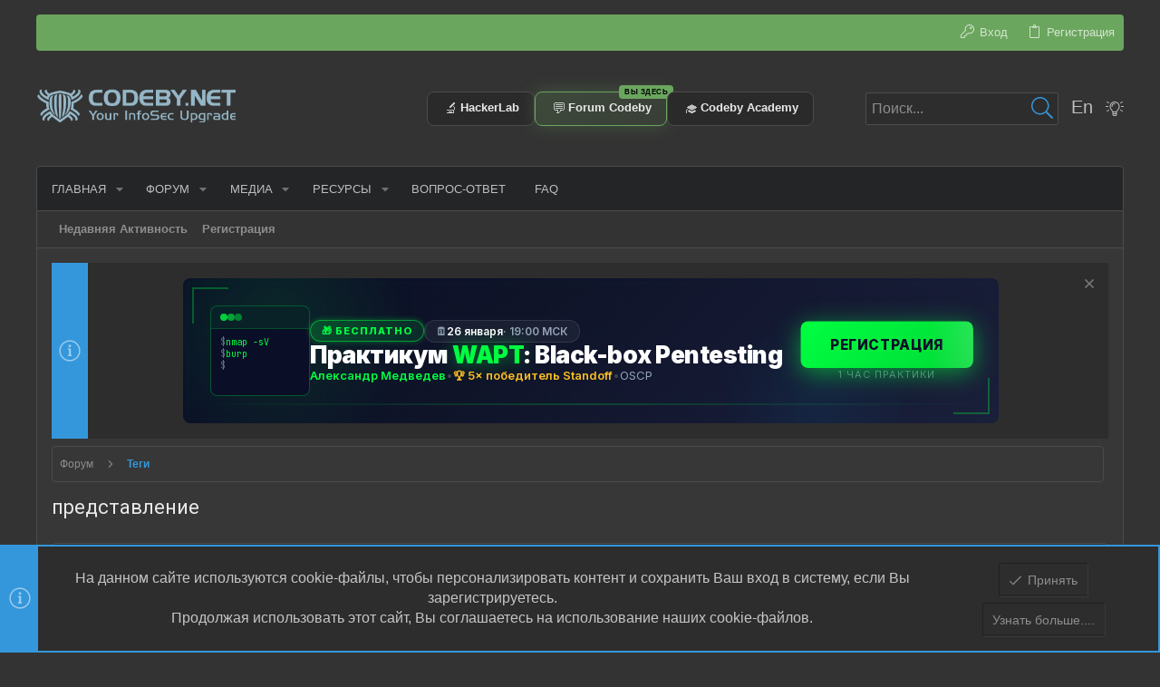

--- FILE ---
content_type: text/html; charset=utf-8
request_url: https://codeby.net/tags/predstavlenie/
body_size: 22848
content:
<!DOCTYPE html>











	
	





	
	


















	





















	











	



























	







	



























	






	




































<html id="XF" lang="ru-RU" dir="LTR"
	  data-xf="2.3"
	  style="font-size: 62.5%;"
	  data-app="public"
	  data-template="tag_view"
	  data-container-key=""
	  data-content-key="tag-396"
	  data-logged-in="false"
	  data-cookie-prefix="CodebyNet_"
	  data-csrf="1769333882,27783b438c9266995c68503999675278"
	  class="has-no-js template-tag_view  uix_page--fixed uix_responsiveStaffBar uix_hasSectionLinks  uix_hasCrumbs"
	  >
	<head>
		<meta charset="utf-8" />
		
	<title>представление</title>

		<link rel="manifest" href="/webmanifest.php">
		
		<meta name="apple-mobile-web-app-title" content="Codeby">
		
			<link rel="apple-touch-icon" href="/data/assets/logo/codeby_logo_192.png">
			
		
		<meta name="apple-mobile-web-app-title" content="Codeby">
		
			<link rel="apple-touch-icon" href="/data/assets/logo/codeby_logo_192.png">
			
		
		<meta name="apple-mobile-web-app-title" content="Codeby">
		
			<link rel="apple-touch-icon" href="/data/assets/logo/codeby_logo_192.png">
			
		
		<meta http-equiv="X-UA-Compatible" content="IE=Edge" />
		<meta name="viewport" content="width=device-width, initial-scale=1, viewport-fit=cover">
		
		
			
				<meta name="theme-color" content="#333333" />
				<meta name="msapplication-TileColor" content="#333">
			
		
		
		
			<link rel="apple-touch-icon" href="/data/assets/logo/codeby_logo_192.png">
		
		<meta name="apple-mobile-web-app-title" content="Codeby">

		
			<link rel="canonical" href="https://codeby.net/tags/predstavlenie/" />
				

		
			
	
	
	<meta property="og:site_name" content="Форум информационной безопасности - Codeby.net" />


		
		
			
	
	
	<meta property="og:type" content="website" />


		
		
			
	
	
	
		<meta property="og:title" content="представление" />
		<meta property="twitter:title" content="представление" />
	


		
		
		
			
	
	
	<meta property="og:url" content="https://codeby.net/tags/predstavlenie/" />


		
		
			
	
	
	
		<meta property="og:image" content="https://codeby.net/styles/default/codeby/logo.og.png" />
		<meta property="twitter:image" content="https://codeby.net/styles/default/codeby/logo.og.png" />
		<meta property="twitter:card" content="summary" />
	


		

		
	
	
	
	
	
		
	
	
	
	
	<link rel="stylesheet" href="/css.php?css=public%3Anormalize.css%2Cpublic%3Afa.css%2Cpublic%3Anormalize.css%2Cpublic%3Afa.css%2Cpublic%3Acore.less%2Cpublic%3Aapp.less&amp;s=3&amp;l=3&amp;d=1768415094&amp;k=33596662b1c827cd8ef428fa23bb0e24016aac43" />
	
	

	
	
	
		
	

	<link rel="stylesheet" href="/css.php?css=public%3Acarousel.less%2Cpublic%3Anotices.less%2Cpublic%3Auix.less%2Cpublic%3Auix_classic.less%2Cpublic%3Auix_extendedFooter.less%2Cpublic%3Auix_socialMedia.less%2Cpublic%3Aextra.less&amp;s=3&amp;l=3&amp;d=1768415094&amp;k=f230a2f7ea19e79574fa182e95362d6b59100488" />

	
		<link href='//fonts.googleapis.com/css?family=Roboto:300,400,500,600,700' rel='stylesheet' type='text/css'>
	
	
		<script src="/js/xf/preamble.min.js?_v=dcc8b9b5"></script>
	
	
	<script src="/js/vendor/vendor-compiled.js?_v=dcc8b9b5" defer></script>
	<script src="/js/xf/core-compiled.js?_v=dcc8b9b5" defer></script>
	
	<script>
		XF.ready(() =>
		{
			XF.extendObject(true, XF.config, {
				// 
				userId: 0,
				enablePush: true,
				pushAppServerKey: 'BAAR9VPDEvDwFQtZfW5c7KTV/YkT1UZx28XhNJ1nYQubtmM+o2IErGbUtrMBqA+UyPTxkZoeytC0pTmFJrYQNkU=',
				url: {
					fullBase: 'https://codeby.net/',
					basePath: '/',
					css: '/css.php?css=__SENTINEL__&s=3&l=3&d=1768415094',
					js: '/js/__SENTINEL__?_v=dcc8b9b5',
					icon: '/data/local/icons/__VARIANT__.svg?v=1768415054#__NAME__',
					iconInline: '/styles/fa/__VARIANT__/__NAME__.svg?v=5.15.3',
					keepAlive: '/login/keep-alive'
				},
				cookie: {
					path: '/',
					domain: '',
					prefix: 'CodebyNet_',
					secure: true,
					consentMode: 'simple',
					consented: ["optional","_third_party"]
				},
				cacheKey: 'f3ed7234243583f554e27d349fe769c5',
				csrf: '1769333882,27783b438c9266995c68503999675278',
				js: {"\/js\/xf\/carousel-compiled.js?_v=dcc8b9b5":true,"\/js\/xf\/carousel.min.js?_v=dcc8b9b5":true,"\/js\/themehouse\/uix_classic_dark\/ripple.min.js?_v=dcc8b9b5":true,"\/js\/themehouse\/global\/20210125.min.js?_v=dcc8b9b5":true,"\/js\/themehouse\/uix_classic_dark\/index.min.js?_v=dcc8b9b5":true,"\/js\/themehouse\/uix_classic_dark\/vendor\/hover-intent\/hoverintent.min.js?_v=dcc8b9b5":true},
				fullJs: false,
				css: {"public:carousel.less":true,"public:notices.less":true,"public:uix.less":true,"public:uix_classic.less":true,"public:uix_extendedFooter.less":true,"public:uix_socialMedia.less":true,"public:extra.less":true},
				time: {
					now: 1769333882,
					today: 1769288400,
					todayDow: 0,
					tomorrow: 1769374800,
					yesterday: 1769202000,
					week: 1768770000,
					month: 1767214800,
					year: 1767214800
				},
				style: {
					light: '',
					dark: '',
					defaultColorScheme: 'dark'
				},
				borderSizeFeature: '2px',
				fontAwesomeWeight: 'l',
				enableRtnProtect: true,
				
				enableFormSubmitSticky: true,
				imageOptimization: 'optimize',
				imageOptimizationQuality: 0.85,
				uploadMaxFilesize: 134217728,
				uploadMaxWidth: 1600,
				uploadMaxHeight: 1600,
				allowedVideoExtensions: ["m4v","mov","mp4","mp4v","mpeg","mpg","ogv","webm"],
				allowedAudioExtensions: ["mp3","opus","ogg","wav"],
				shortcodeToEmoji: false,
				visitorCounts: {
					conversations_unread: '0',
					alerts_unviewed: '0',
					total_unread: '0',
					title_count: true,
					icon_indicator: true
				},
				jsMt: {"xf\/action.js":"14fe1411","xf\/embed.js":"074bad69","xf\/form.js":"a73821d4","xf\/structure.js":"14fe1411","xf\/tooltip.js":"1bbbd97a"},
				jsState: {},
				publicMetadataLogoUrl: 'https://codeby.net/styles/default/codeby/logo.og.png',
				publicPushBadgeUrl: 'https://codeby.net/styles/default/xenforo/bell.png'
			})

			XF.extendObject(XF.phrases, {
				// 
"svStandardLib_time.day": "{count} day",
"svStandardLib_time.days": "{count} дней",
"svStandardLib_time.hour": "{count} hour",
"svStandardLib_time.hours": "{count} часов",
"svStandardLib_time.minute": "{count} минут",
"svStandardLib_time.minutes": "{count} минут",
"svStandardLib_time.month": "{count} month",
"svStandardLib_time.months": "{count} месяцев",
"svStandardLib_time.second": "{count} second",
"svStandardLib_time.seconds": "{count} секунд",
"svStandardLib_time.week": "time.week",
"svStandardLib_time.weeks": "{count} недель",
"svStandardLib_time.year": "{count} year",
"svStandardLib_time.years": "{count} лет",
				date_x_at_time_y:     "{date} в {time}",
				day_x_at_time_y:      "{day} в {time}",
				yesterday_at_x:       "Вчера в {time}",
				x_minutes_ago:        "{minutes} мин. назад",
				one_minute_ago:       "Минуту назад",
				a_moment_ago:         "Только что",
				today_at_x:           "Сегодня в {time}",
				in_a_moment:          "Через секунду",
				in_a_minute:          "Через минуту",
				in_x_minutes:         "Через {minutes} мин.",
				later_today_at_x:     "Сегодня в {time}",
				tomorrow_at_x:        "Завтра в {time}",
				short_date_x_minutes: "{minutes} м.",
				short_date_x_hours:   "{hours} ч.",
				short_date_x_days:    "{days} д.",

				day0: "Воскресенье",
				day1: "Понедельник",
				day2: "Вторник",
				day3: "Среда",
				day4: "Четверг",
				day5: "Пятница",
				day6: "Суббота",

				dayShort0: "Вс",
				dayShort1: "Пн",
				dayShort2: "Вт",
				dayShort3: "Ср",
				dayShort4: "Чт",
				dayShort5: "Пт",
				dayShort6: "Сб",

				month0: "Январь",
				month1: "Февраль",
				month2: "Март",
				month3: "Апрель",
				month4: "Май",
				month5: "Июнь",
				month6: "Июль",
				month7: "Август",
				month8: "Сентябрь",
				month9: "Октябрь",
				month10: "Ноябрь",
				month11: "Декабрь",

				active_user_changed_reload_page: "Ваша сессия истекла. Перезагрузите страницу.",
				server_did_not_respond_in_time_try_again: "Сервер не ответил вовремя. Пожалуйста, попробуйте снова.",
				oops_we_ran_into_some_problems: "Упс! Мы столкнулись с некоторыми проблемами.",
				oops_we_ran_into_some_problems_more_details_console: "Упс! Мы столкнулись с некоторыми проблемами. Пожалуйста, попробуйте позже. Более детальную информацию об ошибке Вы можете посмотреть в консоли браузера",
				file_too_large_to_upload: "Файл слишком большой для загрузки.",
				uploaded_file_is_too_large_for_server_to_process: "Загружаемый файл слишком большой для обработки сервером.",
				files_being_uploaded_are_you_sure: "Файлы ещё загружаются. Вы уверены, что хотите отправить эту форму?",
				attach: "Прикрепить файлы",
				rich_text_box: "Текстовое поле с поддержкой форматирования",
				close: "Закрыть",
				link_copied_to_clipboard: "Ссылка скопирована в буфер обмена.",
				text_copied_to_clipboard: "Текст скопирован в буфер обмена.",
				loading: "Загрузка...",
				you_have_exceeded_maximum_number_of_selectable_items: "Вы превысили максимальное количество выбираемых элементов.",

				processing: "Обработка",
				'processing...': "Обработка...",

				showing_x_of_y_items: "Показано {count} из {total} элементов",
				showing_all_items: "Показаны все элементы",
				no_items_to_display: "Нет элементов для отображения",

				number_button_up: "Увеличить",
				number_button_down: "Уменьшить",

				push_enable_notification_title: "Push-уведомления для сайта Форум информационной безопасности - Codeby.net успешно включены",
				push_enable_notification_body: "Спасибо за включение push-уведомлений!",

				pull_down_to_refresh: "Потяните вниз для обновления",
				release_to_refresh: "Отпустите для обновления",
				refreshing: "Обновление..."
			})
		})
	</script>
	
	<script src="/js/xf/carousel-compiled.js?_v=dcc8b9b5" defer></script>
<script src="/js/xf/carousel.min.js?_v=dcc8b9b5" defer></script>
<script src="/js/themehouse/uix_classic_dark/ripple.min.js?_v=dcc8b9b5" defer></script>
<script src="/js/themehouse/global/20210125.min.js?_v=dcc8b9b5" defer></script>
<script src="/js/themehouse/uix_classic_dark/index.min.js?_v=dcc8b9b5" defer></script>
<script src="/js/themehouse/uix_classic_dark/vendor/hover-intent/hoverintent.min.js?_v=dcc8b9b5" defer></script>
<script>
XF.ready(() =>
{

		XF.extendObject(XF.phrases, {
			next_slide: "Следующий слайд",
			previous_slide: "Предыдущий слайд",
			go_to_slide_x: "Перейти к слайду #%d"
		});
	
})
</script>
<script>
XF.ready(() =>
{

	// detect android device. Added to fix the dark pixel bug https://github.com/Audentio/xf2theme-issues/issues/1055

	var ua = navigator.userAgent.toLowerCase();
	var isAndroid = ua.indexOf("android") > -1; //&& ua.indexOf("mobile");

	if(isAndroid) {
	document.querySelector("html").classList.add("device--isAndroid");
	}	

})
</script>
<script>
XF.ready(() =>
{

	/****** OFF CANVAS ******/

    var panels = {
        navigation: {
            position: 1,
        },
        account: {
            position: 2,
        },
        inbox: {
            position: 3,
        },
        alerts: {
            position: 4,
        },
    };

    var tabsContainer = document.querySelector(".sidePanel__tabs");

    var activeTab = "navigation";

    var activeTabPosition = panels[activeTab].position;

    function generateDirections() {
        var tabPanels = document.querySelectorAll(".sidePanel__tabPanel");
        tabPanels.forEach(function (tabPanel) {
            var tabPosition = tabPanel.getAttribute("data-content");
            var activeTabPosition = panels[activeTab].position;

            if (tabPosition != activeTab) {
                if (panels[tabPosition].position < activeTabPosition) {
                    tabPanel.classList.add("is-left");
                }

                if (panels[tabPosition].position > activeTabPosition) {
                    tabPanel.classList.add("is-right");
                }
            }
        });
    }

    generateDirections();

	if (tabsContainer) {
		var sidePanelTabs = tabsContainer.querySelectorAll(".sidePanel__tab");
	}
	
	if (sidePanelTabs && sidePanelTabs.length > 0) {
		sidePanelTabs.forEach(function (tab) {
			tab.addEventListener("click", function () {
				sidePanelTabs.forEach(function (tab) {
					tab.classList.remove("sidePanel__tab--active");
				});
				this.classList.add("sidePanel__tab--active");

				activeTab = this.getAttribute("data-attr");

				var tabPanels = document.querySelectorAll(".sidePanel__tabPanel");
				tabPanels.forEach(function (tabPanel) {
					tabPanel.classList.remove("is-active");
				});

				var activeTabPanel = document.querySelector(
					'.sidePanel__tabPanel[data-content="' + activeTab + '"]'
				);
				activeTabPanel.classList.add("is-active");

				var tabPanels = document.querySelectorAll(".sidePanel__tabPanel");
				tabPanels.forEach(function (tabPanel) {
					tabPanel.classList.remove("is-left", "is-right");
				});

				generateDirections();
			});
		});
	}
	
})
</script>
<script>
XF.ready(() =>
{


	/******** extra info post toggle ***********/
	
    XF.thThreadsUserExtraTrigger = {
        eventNameSpace: 'XFthThreadsUserExtraTrigger',

        init: function(e) {},

        click: function(e) {
            var target = e.target;
            var parent = target.closest('.message-user');
            var triggerContainer = target.parentElement.closest('.thThreads__userExtra--toggle');
            var container = triggerContainer.previousElementSibling;
            var child = container.querySelector('.message-userExtras');
            var eleHeight = child.offsetHeight;

            if (parent.classList.contains('userExtra--expand')) {
                container.style.height = eleHeight + 'px';
                parent.classList.toggle('userExtra--expand');
                setTimeout(function() {
                    container.style.height = '0';
                    setTimeout(function() {
                        container.style.height = '';
                    }, 200);
                }, 17);
            } else {
                container.style.height = eleHeight + 'px';
                setTimeout(function() {
                    parent.classList.toggle('userExtra--expand');
                    container.style.height = '';
                }, 200);
            }
        }
    };

    document.body.addEventListener('click', function(event) {
        var target = event.target;
        if (target.matches('.thThreads__userExtra--trigger')) {
            XF.thThreadsUserExtraTrigger.click(event);
        }
    });
	
	
})
</script>
<script>
XF.ready(() =>
{


	/******** Backstretch images ***********/

		


})
</script>
<script>
XF.ready(() =>
{


	// sidenav canvas blur fix

    document.querySelectorAll('.p-body-sideNavTrigger .button').forEach(function (button) {
        button.addEventListener('click', function () {
            document.body.classList.add('sideNav--open');
        });
    });

    document.querySelectorAll("[data-ocm-class='offCanvasMenu-backdrop']").forEach(function (backdrop) {
        backdrop.addEventListener('click', function () {
            document.body.classList.remove('sideNav--open');
        });
    });

    document.addEventListener('editor:start', function (event) {
        if (typeof event !== 'undefined' && typeof event.target !== 'undefined') {
            var ele = event.target;
            if (event?.target) {
				var ele = event.target;
				if (!ele.classList==undefined) {
					if (ele.classList.contains('js-editor')) {
						var wrapper = ele.closest('.message-editorWrapper');
						if (wrapper) {
							setTimeout(function () {
								var innerEle = wrapper.querySelector('.fr-element');
								if (innerEle) {
									innerEle.addEventListener('focus', function (e) {
										document.documentElement.classList.add('uix_editor--focused');
									});
									innerEle.addEventListener('blur', function (e) {
										document.documentElement.classList.remove('uix_editor--focused');
									});
								}
							}, 0);
						}
					}
				}
			}
        }
    });

})
</script>
<script>
XF.ready(() =>
{

	// off canvas menu closer keyboard shortcut
    document.body.addEventListener('keyup', function (e) {
        switch (e.key) {
            case 'Escape':
                var offCanvasMenu = document.querySelector('.offCanvasMenu.is-active');
                if (offCanvasMenu) {
                    var backdrop = offCanvasMenu.querySelector('.offCanvasMenu-backdrop');
                    if (backdrop) {
                        backdrop.click();
                    }
                }
                return;
        }
    });
	
})
</script>
<script>
XF.ready(() =>
{

    let uixMegaHovered = false;
    const navEls = document.querySelectorAll('.uix-navEl--hasMegaMenu');
    const pNav = document.querySelector('.p-nav');
    let menu;

    function handleMouseOver() {
        if (uixMegaHovered) {
            menu = this.getAttribute('data-nav-id');
            pNav.classList.add('uix_showMegaMenu');

            document.querySelectorAll('.uix_megaMenu__content').forEach(function (content) {
                content.classList.remove('uix_megaMenu__content--active');
            });

            document
                .querySelector('.uix_megaMenu__content--' + menu)
                .classList.add('uix_megaMenu__content--active');
        }
    }

    function handleMouseEnter() {
        uixMegaHovered = true;
    }

    function handleMouseLeave() {
        pNav.classList.remove('uix_showMegaMenu');
        uixMegaHovered = false;
    }

    navEls.forEach(function (navEl) {
        navEl.addEventListener('mouseover', handleMouseOver);
    });

    pNav.addEventListener('mouseenter', handleMouseEnter);
    pNav.addEventListener('mouseleave', handleMouseLeave);
	
})
</script>
<script>
XF.ready(() =>
{

/******** signature collapse toggle ***********/
  setTimeout(function() {
    var maxHeight = 100;

    var signatures = document.querySelectorAll('.message-signature');

    signatures.forEach(function(signature) {
      var wrapper = signature.querySelector('.bbWrapper');
      if (wrapper) {
        var height = wrapper.clientHeight;
        if (height > maxHeight) {
          signature.classList.add('message-signature--expandable');
        }
      }
    });

    /*** expand function ***/
    function expand(container, canClose) {
      var inner = container.querySelector('.bbWrapper');
      var eleHeight = inner ? inner.clientHeight : 0;
      var isExpanded = container.classList.contains('message-signature--expanded');

      if (isExpanded) {
        if (canClose) {
          container.style.height = eleHeight + 'px';
          container.classList.remove('message-signature--expanded');
          setTimeout(function() {
            container.style.height = maxHeight + 'px';
            setTimeout(function() {
              container.style.height = '';
            }, 200);
          }, 17);
        }
      } else {
        container.style.height = eleHeight + 'px';
        setTimeout(function() {
          container.classList.add('message-signature--expanded');
          container.style.height = '';
        }, 200);
      }
    }

    var hash = window.location.hash;
    if (hash && hash.indexOf('#') === 0) {
      var replacedHash = hash.replace('#', '');
      var ele = document.getElementById(replacedHash);
      if (ele) {
        ele.scrollIntoView();
      }
    }

    /*** handle hover ***/
    

    /*** handle click ***/
    var signatureExpandButtons = document.querySelectorAll('.uix_signatureExpand');

    signatureExpandButtons.forEach(function(button) {
      button.addEventListener('click', function() {
        var container = button.closest('.message-signature');
        expand(container, true);
      });
    });
  }, 0);
		
})
</script>
<script>
XF.ready(() =>
{

		var lazyloadImages;    

		if ("IntersectionObserver" in window) {
		lazyloadImages = document.querySelectorAll(".lazy");
		var imageObserver = new IntersectionObserver(function(entries, observer) {
		entries.forEach(function(entry) {
		if (entry.isIntersecting) {
		var image = entry.target;
		image.src = image.dataset.src;
		image.classList.remove("lazy");
		imageObserver.unobserve(image);
		}
		});
		});

		lazyloadImages.forEach(function(image) {
		imageObserver.observe(image);
		});
		document.addEventListener('xf:reinit', function() {
			document.querySelectorAll(".lazy").forEach(function(image) {
				imageObserver.observe(image);
			});
		});
		} else {  
		var lazyloadThrottleTimeout;
		lazyloadImages = document.querySelectorAll(".lazy");

		function lazyload () {
		if(lazyloadThrottleTimeout) {
		clearTimeout(lazyloadThrottleTimeout);
		}    

		lazyloadThrottleTimeout = setTimeout(function() {
		var scrollTop = window.pageYOffset;
		lazyloadImages.forEach(function(img) {
		if(img.offsetTop < (window.innerHeight + scrollTop)) {
											  img.src = img.dataset.src;
											  img.classList.remove('lazy');
											  }
											  });
											  if(lazyloadImages.length == 0) { 
											  document.removeEventListener("scroll", lazyload);
											  window.removeEventListener("resize", lazyload);
											  window.removeEventListener("orientationChange", lazyload);
											  }
											  }, 20);
											  }

											  document.addEventListener("scroll", lazyload);
											  window.addEventListener("resize", lazyload);
											  window.addEventListener("orientationChange", lazyload);
											  }
											  
})
</script>
<script>
XF.ready(() =>
{

			setTimeout(function() {
				var doc = document.querySelector('html');
				editor = XF.getEditorInContainer(doc);
				if (!!editor && !!editor.ed) {
					editor.ed.events.on('focus', function() {
						if (document.querySelector('.uix_fabBar')) {
							var fabBar = document.querySelector('.uix_fabBar');
							fabBar.style.display = 'none';
						}
						
					});
					editor.ed.events.on('blur', function() {
						if (document.querySelector('.uix_fabBar')) {
							var fabBar = document.querySelector('.uix_fabBar');
							fabBar.style.display = '';
						}
					});
				}
			}, 100);
	
})
</script>
<script>
XF.ready(() =>
{

document.addEventListener('ajax:complete', function(e) {
		
	if (typeof e.detail == 'undefined') {
		return;
		}
    var xhr = e.detail[0];
    var status = e.detail[1];

    var data = xhr.responseJSON;
    if (!data) {
        return;
    }
    if (data.visitor) {
        var totalUnreadBadge = document.querySelector('.js-uix_badge--totalUnread');
        if (totalUnreadBadge) {
            totalUnreadBadge.dataset.badge = data.visitor.total_unread;
        }
    }
});
	
})
</script>

	
	

	



<script src="/js/themehouse/uix_classic_dark/defer.min.js?_v=dcc8b9b5" defer></script>


	
<script src="/js/themehouse/uix_classic_dark/deferFab.min.js?_v=dcc8b9b5" defer></script>


	
<script src="/js/themehouse/uix_classic_dark/deferNodesCollapse.min.js?_v=dcc8b9b5" defer></script>


	
<script src="/js/themehouse/uix_classic_dark/deferWidthToggle.min.js?_v=dcc8b9b5" defer></script>









	
	
	
	

	

	

	
		
	


	
		

	

	

	
<script>
document.addEventListener('DOMContentLoaded', function () {
  const categoryId = 119;
  const storageKey = 'categoryCollapseInit_' + categoryId;

  if (!localStorage.getItem(storageKey)) {
    // Ожидаем загрузки всей логики collapse (тема могла повесить init позже)
    setTimeout(() => {
      const collapseButton = document.querySelector('.block--category' + categoryId + ' .categoryCollapse--trigger');
      if (collapseButton) {
        collapseButton.click();
        localStorage.setItem(storageKey, '1');
      }
    }, 200); // 200 мс обычно достаточно, можно увеличить до 300–500 если нужно
  }
});
</script>
	
	
	


		
			<link rel="icon" type="image/png" href="https://codeby.net/data/assets/logo/favicon.png" sizes="32x32" />
		
		
			<link rel="apple-touch-icon" href="https://codeby.net/styles/default/codeby/logo.og.png" />
		
		
	
	
	
	

	<script type="text/javascript" >
	(function(m,e,t,r,i,k,a){m[i]=m[i]||function(){(m[i].a=m[i].a||[]).push(arguments)};
	m[i].l=1*new Date();k=e.createElement(t),a=e.getElementsByTagName(t)[0],k.async=1,k.src=r,a.parentNode.insertBefore(k,a)})
	(window, document, "script", "https://mc.yandex.ru/metrika/tag.js", "ym");

	ym(87086122, "init", {
		clickmap:true,
		trackLinks:true,
		accurateTrackBounce:true,
		webvisor:true,
		
	   });
	</script>
	<noscript>
		<div>
			<img src="https://mc.yandex.ru/watch/87086122" style="position:absolute; left:-9999px;" alt="" />
		</div>
	</noscript>

<meta name="apple-itunes-app" content="app-id=1533773781">
<meta name="google-play-app" content="app-id=net.codeby.forum.nobitame">

	<script async src="https://www.googletagmanager.com/gtag/js?id=G-587XKX0B4H"></script>
	<script>
		window.dataLayer = window.dataLayer || [];
		function gtag(){dataLayer.push(arguments);}
		gtag('js', new Date());
		gtag('config', 'G-587XKX0B4H', {
			// 
			
			
				'anonymize_ip': true,
			
		});
	</script>


		

		
			
		
	</head>

	<body data-template="tag_view">
		<style>
	.p-pageWrapper .p-navSticky {
		top: 40px !important;
	}

	
		@media (max-width: 0) {
			.p-pageWrapper .p-navSticky {
				top: 0 !important;
			}
		}
	

	
	

	
	
	
		
			
			
		
	

	

	

		
		
		.uix_mainTabBar {top: 88px !important;}
		.uix_stickyBodyElement:not(.offCanvasMenu) {
			top: 104px !important;
			min-height: calc(100vh - 104px) !important;
		}
		.uix_sidebarInner .uix_sidebar--scroller {margin-top: 104px;}
		.uix_sidebarInner {margin-top: -104px;}
		.p-body-sideNavInner .uix_sidebar--scroller {margin-top: 104px;}
		.p-body-sideNavInner {margin-top: -104px;}
		.uix_stickyCategoryStrips {top: 104px !important;}
		#XF .u-anchorTarget {
			height: 104px;
			margin-top: -104px;
		}
	
		
			
			@media(max-width: 0) {
				
				.uix_mainTabBar {top: 48pxpx !important;}
				.uix_stickyBodyElement:not(.offCanvasMenu) {
					top: 64px !important;
					min-height: calc(100vh - 64px) !important;
				}
				.uix_sidebarInner .uix_sidebar--scroller {margin-top: 64px;}
				.uix_sidebarInner {margin-top: -64px;}
				.p-body-sideNavInner .uix_sidebar--scroller {margin-top: 64px;}
				.p-body-sideNavInner {margin-top: -64px;}
				.uix_stickyCategoryStrips {top: 64px !important;}
				#XF .u-anchorTarget {
					height: 64px;
					margin-top: -64px;
				}
			}
		

		
			@media (max-width: 900px) {
		
				.p-sectionLinks {display: none;}

				

				.uix_mainTabBar {top: 88px !important;}
				.uix_stickyBodyElement:not(.offCanvasMenu) {
					top: 104px !important;
					min-height: calc(100vh - 104px) !important;
				}
				.uix_sidebarInner .uix_sidebar--scroller {margin-top: 104px;}
				.uix_sidebarInner {margin-top: -104px;}
				.p-body-sideNavInner .uix_sidebar--scroller {margin-top: 104px;}
				.p-body-sideNavInner {margin-top: -104px;}
				.uix_stickyCategoryStrips {top: 104px !important;}
				#XF .u-anchorTarget {
					height: 104px;
					margin-top: -104px;
				}

				
					@media(max-width: 0) {
						

						.uix_mainTabBar {top: 48px !important;}
						.uix_stickyBodyElement:not(.offCanvasMenu) {
							top: 64px !important;
							min-height: calc(100vh - 64px) !important;
						}
						.uix_sidebarInner .uix_sidebar--scroller {margin-top: 64px;}
						.uix_sidebarInner {margin-top: -64px;}
						.p-body-sideNavInner .uix_sidebar--scroller {margin-top: 64px;}
						.p-body-sideNavInner {margin-top: -64px;}
						.uix_stickyCategoryStrips {top: 64px !important;}
						#XF .u-anchorTarget {
							height: 64px;
							margin-top: -64px;
						}
					}
				
		
			}
		
	

	.uix_sidebarNav .uix_sidebar--scroller {max-height: calc(100vh - 64px);}
	
	
</style>
		<div id="jumpToTop"></div>

		

		<div class="uix_pageWrapper--fixed">
			<div class="p-pageWrapper" id="top">

				
					
	
	
		<div class="p-staffBar " data-xf-init="sticky-header">
			<div class="pageContent">
				
					
	

					

					
						<div class="p-nav-opposite">
							
								
								
							
								
		
			
				
					<div class="p-navgroup p-account p-navgroup--guest">
						
							
								
	
		
		
	
		
			<a href="/login/" class="p-navgroup-link p-navgroup-link--textual p-navgroup-link--logIn" data-xf-click="menu" tabindex="0" aria-expanded="false" aria-haspopup="true">
				<i></i>
				<span class="p-navgroup-linkText">Вход</span>
			</a>
			<div class="menu menu--structural menu--medium" data-menu="menu" aria-hidden="true" data-href="/login/"></div>
		
	
	
		
			<a href="/register/" class="p-navgroup-link u-ripple p-navgroup-link--textual p-navgroup-link--register" data-xf-click="overlay" data-follow-redirects="on">
				<i></i>
				<span class="p-navgroup-linkText">Регистрация</span>
			</a>
		
	

	

							
						
					</div>
				
				
				
	

			
		
	
							
						</div>
					

				
			</div>
		</div>
	



					

					

					
						
						
							<header class="p-header" id="header">
								<div class="p-header-inner">
									
						
							<div class="p-header-content">
								
									
										
	
	<div class="p-header-logo p-header-logo--image">
		<a class="uix_logo" href="/">
			
				

	

	
		
		

		
	

	

	<picture data-variations="{&quot;default&quot;:{&quot;1&quot;:&quot;\/styles\/default\/codeby\/Cobeby_net_logo_041.png&quot;,&quot;2&quot;:&quot;\/styles\/default\/codeby\/Cobeby_net_logo_041.png&quot;}}">
		
		
		

		

		<img src="/styles/default/codeby/Cobeby_net_logo_041.png" srcset="/styles/default/codeby/Cobeby_net_logo_041.png 2x" width="100" height="36" alt="Форум информационной безопасности - Codeby.net"  />
	</picture>


				
		</a>
		
			<a class="uix_logoSmall" href="/">
				

	

	
		
		

		
	

	

	<picture data-variations="{&quot;default&quot;:{&quot;1&quot;:&quot;\/styles\/default\/codeby\/app_icon_v3.png&quot;,&quot;2&quot;:null}}">
		
		
		

		

		<img src="/styles/default/codeby/app_icon_v3.png"  width="" height="" alt="Форум информационной безопасности - Codeby.net"  />
	</picture>


			</a>
		
	</div>


									


    <div class="p-nav-opposite">
        <div class="badges-v1">
    <a href="https://hackerlab.pro/?utm_source=forum&utm_medium=banner&utm_campaign=header_banner" class="badge-v1" target="_blank" rel="noopener">
        <span class="badge-icon">🔬</span>
        <span class="badge-name">HackerLab</span>
    </a>
    <a href="https://codeby.net" class="badge-v1 badge-v1--active">
        <span class="you-here">вы здесь</span>
        <span class="badge-icon">💬</span>
        <span class="badge-name">Forum Codeby</span>
    </a>
    <a href="https://codeby.school/?utm_source=forum&utm_medium=banner&utm_campaign=header_banner" class="badge-v1" target="_blank" rel="noopener">
        <span class="badge-icon">🎓</span>
        <span class="badge-name">Codeby Academy</span>
    </a>
    <!-- Пустой “невидимый” блок для выравнивания -->
    <span class="badge-v1 badge-v1--spacer" aria-hidden="true"></span>
</div>
        
            
		
			
				
				
					<div class="p-navgroup p-discovery">
						
							
	

							
	
		
		
			<div class="uix_searchBar">
				<div class="uix_searchBarInner">
					<form action="/search/search" method="post" class="uix_searchForm" data-xf-init="quick-search">
						<a class="uix_search--close">
							<i class="fa--xf fal fa-window-close "><svg xmlns="http://www.w3.org/2000/svg" role="img" aria-hidden="true" ><use href="/data/local/icons/light.svg?v=1768415054#window-close"></use></svg></i>
						</a>
						<input type="text" class="input js-uix_syncValue uix_searchInput uix_searchDropdown__trigger" autocomplete="off" data-uixsync="search" name="keywords" placeholder="Поиск..." aria-label="Поиск" data-menu-autofocus="true" />
						<a href="/search/"
						   class="uix_search--settings u-ripple"
						   data-xf-key="/"
						   aria-label="Поиск"
						   aria-expanded="false"
						   aria-haspopup="true"
						   title="Поиск">
							<i class="fa--xf fal fa-cog "><svg xmlns="http://www.w3.org/2000/svg" role="img" aria-hidden="true" ><use href="/data/local/icons/light.svg?v=1768415054#cog"></use></svg></i>
						</a>
						<span class="uix_search--submit uix_searchIcon">
							<i class="fa--xf fal fa-search "><svg xmlns="http://www.w3.org/2000/svg" role="img" aria-hidden="true" ><use href="/data/local/icons/light.svg?v=1768415054#search"></use></svg></i>
						</span>
						<input type="hidden" name="_xfToken" value="1769333882,27783b438c9266995c68503999675278" />
					</form>
				</div>

				
					<a class="uix_searchIconTrigger p-navgroup-link p-navgroup-link--iconic p-navgroup-link--search u-ripple"
					   aria-label="Поиск"
					   aria-expanded="false"
					   aria-haspopup="true"
					   title="Поиск">
						<i aria-hidden="true"></i>
					</a>
				

				
					<a href="/search/"
					   class="p-navgroup-link p-navgroup-link--iconic p-navgroup-link--search u-ripple js-uix_minimalSearch__target"
					   data-xf-click="menu"
					   aria-label="Поиск"
					   aria-expanded="false"
					   aria-haspopup="true"
					   title="Поиск">
						<i aria-hidden="true"></i>
					</a>
				

				<div class="menu menu--structural menu--wide" data-menu="menu" aria-hidden="true">
					<form action="/search/search" method="post"
						  class="menu-content"
						  data-xf-init="quick-search">
						<h3 class="menu-header">Поиск</h3>
						
						<div class="menu-row">
							
								<input type="text" class="input js-uix_syncValue" name="keywords" data-acurl="/search/auto-complete" data-uixsync="search" placeholder="Поиск..." aria-label="Поиск" data-menu-autofocus="true" />
							
						</div>

						
						<div class="menu-row">
							<label class="iconic"><input type="checkbox"  name="c[title_only]" value="1" /><i aria-hidden="true"></i><span class="iconic-label">Искать только в заголовках

										
											<span tabindex="0" role="button"
												  data-xf-init="tooltip" data-trigger="hover focus click" title="Теги также будут учитываться">

												<i class="fa--xf far fa-question-circle  u-muted u-smaller"><svg xmlns="http://www.w3.org/2000/svg" role="img" ><title>Примечание</title><use href="/data/local/icons/regular.svg?v=1768415054#question-circle"></use></svg></i>
											</span></span></label>

						</div>
						
						<div class="menu-row">
							<div class="inputGroup">
								<span class="inputGroup-text" id="ctrl_search_menu_by_member">Автор:</span>
								<input type="text" class="input" name="c[users]" data-xf-init="auto-complete" placeholder="Пользователь" aria-labelledby="ctrl_search_menu_by_member" />
							</div>
						</div>
						<div class="menu-footer">
							<span class="menu-footer-controls">
								<button type="submit" class="button button--icon button--icon--search button--primary"><i class="fa--xf fal fa-search "><svg xmlns="http://www.w3.org/2000/svg" role="img" aria-hidden="true" ><use href="/data/local/icons/light.svg?v=1768415054#search"></use></svg></i><span class="button-text">Найти</span></button>
								<button type="submit" class="button " name="from_search_menu"><span class="button-text">Расширенный поиск...</span></button>
							</span>
						</div>

						<input type="hidden" name="_xfToken" value="1769333882,27783b438c9266995c68503999675278" />
					</form>
				</div>

<div class="light-switch switch-mobile">


<a href="/misc/language?language_id=1&amp;_xfRedirect=https%3A%2F%2Fcodeby.net%2Ftags%2Fpredstavlenie%2F&amp;t=1769333882%2C27783b438c9266995c68503999675278">
<span>En</span>
</a>






</div>




<div class="light-switch switch-mobile">



<a href="/misc/style?style_id=5&amp;_xfRedirect=https%3A%2F%2Fcodeby.net%2Ftags%2Fpredstavlenie%2F&amp;t=1769333882%2C27783b438c9266995c68503999675278">
<i class="fa--xf fal fa-lightbulb-on "><svg xmlns="http://www.w3.org/2000/svg" role="img" aria-hidden="true" ><use href="/data/local/icons/light.svg?v=1768415054#lightbulb-on"></use></svg></i>
</a>



 



 



</div>




				<div class="menu menu--structural menu--wide uix_searchDropdown__menu" aria-hidden="true">
					<form action="/search/search" method="post"
						  class="menu-content"
						  data-xf-init="quick-search">
						
						
							<input name="keywords"
								   class="js-uix_syncValue"
								   data-uixsync="search"
								   placeholder="Поиск..."
								   aria-label="Поиск"
								   type="hidden" />
						

						
						<div class="menu-row">
							<label class="iconic"><input type="checkbox"  name="c[title_only]" value="1" /><i aria-hidden="true"></i><span class="iconic-label">Искать только в заголовках

										
											<span tabindex="0" role="button"
												  data-xf-init="tooltip" data-trigger="hover focus click" title="Теги также будут учитываться">

												<i class="fa--xf far fa-question-circle  u-muted u-smaller"><svg xmlns="http://www.w3.org/2000/svg" role="img" aria-hidden="true" ><use href="/data/local/icons/regular.svg?v=1768415054#question-circle"></use></svg></i>
											</span></span></label>

						</div>
						
						<div class="menu-row">
							<div class="inputGroup">
								<span class="inputGroup-text">Автор:</span>
								<input class="input" name="c[users]" data-xf-init="auto-complete" placeholder="Пользователь" />
							</div>
						</div>
						<div class="menu-footer">
							<span class="menu-footer-controls">
								<button type="submit" class="button button--icon button--icon--search button--primary"><i class="fa--xf fal fa-search "><svg xmlns="http://www.w3.org/2000/svg" role="img" aria-hidden="true" ><use href="/data/local/icons/light.svg?v=1768415054#search"></use></svg></i><span class="button-text">Найти</span></button>
								<a href="/search/" class="button " rel="nofollow"><span class="button-text">Точнее...</span></a>
							</span>
						</div>

						<input type="hidden" name="_xfToken" value="1769333882,27783b438c9266995c68503999675278" />
					</form>
				</div>
			</div>
		
	
	

						
					</div>
				
				
	

			
		
	
        
    </div>

								
							</div>
						
					
								</div>
							</header>
						
					
					

					
					
					

					
						<div class="p-navSticky p-navSticky--primary " data-top-offset-breakpoints="
						[
							{
								&quot;breakpoint&quot;: &quot;0&quot;,
								&quot;offset&quot;: &quot;0&quot;
							}
							
							,{
								&quot;breakpoint&quot;: &quot;0&quot;,
								&quot;offset&quot;: &quot;40px&quot;
							}	
							
							
						]
					" data-xf-init="sticky-header">
							
						<nav class="p-nav">
							<div class="p-nav-inner">
								
									
									
										
										
									<button type="button" class="button button--plain p-nav-menuTrigger js-uix_badge--totalUnread badgeContainer" data-badge="0" data-xf-click="off-canvas" data-menu=".js-headerOffCanvasMenu" role="button" tabindex="0" aria-label="Меню"><span class="button-text">
										<i aria-hidden="true"></i>
									</span></button>
									
								

								
	
	<div class="p-header-logo p-header-logo--image">
		<a class="uix_logo" href="/">
			
				

	

	
		
		

		
	

	

	<picture data-variations="{&quot;default&quot;:{&quot;1&quot;:&quot;\/styles\/default\/codeby\/Cobeby_net_logo_041.png&quot;,&quot;2&quot;:&quot;\/styles\/default\/codeby\/Cobeby_net_logo_041.png&quot;}}">
		
		
		

		

		<img src="/styles/default/codeby/Cobeby_net_logo_041.png" srcset="/styles/default/codeby/Cobeby_net_logo_041.png 2x" width="100" height="36" alt="Форум информационной безопасности - Codeby.net"  />
	</picture>


				
		</a>
		
			<a class="uix_logoSmall" href="/">
				

	

	
		
		

		
	

	

	<picture data-variations="{&quot;default&quot;:{&quot;1&quot;:&quot;\/styles\/default\/codeby\/app_icon_v3.png&quot;,&quot;2&quot;:null}}">
		
		
		

		

		<img src="/styles/default/codeby/app_icon_v3.png"  width="" height="" alt="Форум информационной безопасности - Codeby.net"  />
	</picture>


			</a>
		
	</div>



								
									
										<div class="p-nav-scroller hScroller" data-xf-init="h-scroller" data-auto-scroll=".p-navEl.is-selected">
											<div class="hScroller-scroll">
												<ul class="p-nav-list js-offCanvasNavSource">
													
														<li>
															
	<div class="p-navEl u-ripple " data-has-children="true">
		
			
				
	
	<a href="/"
			class="p-navEl-link p-navEl-link--splitMenu "
			
			
			data-nav-id="EWRporta"><span>Главная</span></a>

				
					<a data-xf-key="1"
					   data-xf-click="menu"
					   data-menu-pos-ref="< .p-navEl"
					   class="p-navEl-splitTrigger"
					   role="button"
					   tabindex="0"
					   aria-label="Переключатель раскрытия"
					   aria-expanded="false"
					   aria-haspopup="true">
					</a>
				
				
			
				
					<div class="menu menu--structural" data-menu="menu" aria-hidden="true">
						<div class="menu-content">
							
								
	
	
	<a href="/whats-new/"
			class="menu-linkRow u-ripple u-indentDepth0 js-offCanvasCopy "
			
			
			data-nav-id="EWRporta_whatsnaw"><span>Что нового</span></a>

	

							
								
	
	
	<a href="/whats-new/latest-activity"
			class="menu-linkRow u-ripple u-indentDepth0 js-offCanvasCopy "
			 rel="nofollow"
			
			data-nav-id="EWRporta_latest"><span>Недавняя активность</span></a>

	

							
						</div>
					</div>
				
			
			
			
		
			
	
</div>

														</li>
													
														<li>
															
	<div class="p-navEl u-ripple " data-has-children="true">
		
			
				
	
	<a href="/forums/"
			class="p-navEl-link p-navEl-link--splitMenu "
			
			
			data-nav-id="forums"><span>Форум</span></a>

				
					<a data-xf-key="2"
					   data-xf-click="menu"
					   data-menu-pos-ref="< .p-navEl"
					   class="p-navEl-splitTrigger"
					   role="button"
					   tabindex="0"
					   aria-label="Переключатель раскрытия"
					   aria-expanded="false"
					   aria-haspopup="true">
					</a>
				
				
			
				
					<div class="menu menu--structural" data-menu="menu" aria-hidden="true">
						<div class="menu-content">
							
								
	
	
	<a href="/whats-new/posts/"
			class="menu-linkRow u-ripple u-indentDepth0 js-offCanvasCopy "
			
			
			data-nav-id="newPosts"><span>Новые сообщения</span></a>

	

							
								
	
	
	<a href="/search/?type=post"
			class="menu-linkRow u-ripple u-indentDepth0 js-offCanvasCopy "
			
			
			data-nav-id="searchForums"><span>Поиск по форуму</span></a>

	

							
						</div>
					</div>
				
			
			
			
		
			
	
</div>

														</li>
													
														<li>
															
	<div class="p-navEl u-ripple " data-has-children="true">
		
			
				
	
	<a href="/media/"
			class="p-navEl-link p-navEl-link--splitMenu "
			
			
			data-nav-id="xfmg"><span>Медиа</span></a>

				
					<a data-xf-key="3"
					   data-xf-click="menu"
					   data-menu-pos-ref="< .p-navEl"
					   class="p-navEl-splitTrigger"
					   role="button"
					   tabindex="0"
					   aria-label="Переключатель раскрытия"
					   aria-expanded="false"
					   aria-haspopup="true">
					</a>
				
				
			
				
					<div class="menu menu--structural" data-menu="menu" aria-hidden="true">
						<div class="menu-content">
							
								
	
	
	<a href="/whats-new/media/"
			class="menu-linkRow u-ripple u-indentDepth0 js-offCanvasCopy "
			 rel="nofollow"
			
			data-nav-id="xfmgNewMedia"><span>Новые медиа</span></a>

	

							
								
	
	
	<a href="/whats-new/media-comments/"
			class="menu-linkRow u-ripple u-indentDepth0 js-offCanvasCopy "
			 rel="nofollow"
			
			data-nav-id="xfmgNewComments"><span>Новые комментарии</span></a>

	

							
								
	
	
	<a href="/search/?type=xfmg_media"
			class="menu-linkRow u-ripple u-indentDepth0 js-offCanvasCopy "
			
			
			data-nav-id="xfmgSearchMedia"><span>Поиск медиа</span></a>

	

							
						</div>
					</div>
				
			
			
			
		
			
	
</div>

														</li>
													
														<li>
															
	<div class="p-navEl u-ripple " data-has-children="true">
		
			
				
	
	<a href="/resources/"
			class="p-navEl-link p-navEl-link--splitMenu "
			
			
			data-nav-id="xfrm"><span>Ресурсы</span></a>

				
					<a data-xf-key="4"
					   data-xf-click="menu"
					   data-menu-pos-ref="< .p-navEl"
					   class="p-navEl-splitTrigger"
					   role="button"
					   tabindex="0"
					   aria-label="Переключатель раскрытия"
					   aria-expanded="false"
					   aria-haspopup="true">
					</a>
				
				
			
				
					<div class="menu menu--structural" data-menu="menu" aria-hidden="true">
						<div class="menu-content">
							
								
	
	
	<a href="/resources/latest-reviews"
			class="menu-linkRow u-ripple u-indentDepth0 js-offCanvasCopy "
			
			
			data-nav-id="xfrmLatestReviews"><span>Последние отзывы</span></a>

	

							
								
	
	
	<a href="/search/?type=resource"
			class="menu-linkRow u-ripple u-indentDepth0 js-offCanvasCopy "
			
			
			data-nav-id="xfrmSearchResources"><span>Поиск ресурсов</span></a>

	

							
						</div>
					</div>
				
			
			
			
		
			
	
</div>

														</li>
													
														<li>
															
	<div class="p-navEl u-ripple " >
		
			
				
	
	<a href="/forums/104/"
			class="p-navEl-link  "
			
			data-xf-key="5"
			data-nav-id="qaa_214563"><span>Вопрос-ответ</span></a>

				
				
			
			
			
		
			
	
</div>

														</li>
													
														<li>
															
	<div class="p-navEl u-ripple " >
		
			
				
	
	<a href="/forums/faq-i-pomoshch-po-forumu.115/"
			class="p-navEl-link  "
			
			data-xf-key="6"
			data-nav-id="faq_246586"><span>faq</span></a>

				
				
			
			
			
		
			
	
</div>

														</li>
													
												</ul>
											</div>
										</div>
									

									
								

								
	


								
									<div class="p-nav-opposite">
										
											
		
			
				
					<div class="p-navgroup p-account p-navgroup--guest">
						
							
								
	
		
		
	
		
			<a href="/login/" class="p-navgroup-link p-navgroup-link--textual p-navgroup-link--logIn" data-xf-click="menu" tabindex="0" aria-expanded="false" aria-haspopup="true">
				<i></i>
				<span class="p-navgroup-linkText">Вход</span>
			</a>
			<div class="menu menu--structural menu--medium" data-menu="menu" aria-hidden="true" data-href="/login/"></div>
		
	
	
		
			<a href="/register/" class="p-navgroup-link u-ripple p-navgroup-link--textual p-navgroup-link--register" data-xf-click="overlay" data-follow-redirects="on">
				<i></i>
				<span class="p-navgroup-linkText">Регистрация</span>
			</a>
		
	

	

							
						
					</div>
				
				
					<div class="p-navgroup p-discovery">
						
							
	
		
	<a href="/whats-new/"
	   class="p-navgroup-link p-navgroup-link--iconic p-navgroup-link--whatsnew"
	   title="Что нового">
		<i aria-hidden="true"></i>
		<span class="p-navgroup-linkText">Что нового</span>
	</a>

	

							
	
		
		
			<div class="uix_searchBar">
				<div class="uix_searchBarInner">
					<form action="/search/search" method="post" class="uix_searchForm" data-xf-init="quick-search">
						<a class="uix_search--close">
							<i class="fa--xf fal fa-window-close "><svg xmlns="http://www.w3.org/2000/svg" role="img" aria-hidden="true" ><use href="/data/local/icons/light.svg?v=1768415054#window-close"></use></svg></i>
						</a>
						<input type="text" class="input js-uix_syncValue uix_searchInput uix_searchDropdown__trigger" autocomplete="off" data-uixsync="search" name="keywords" placeholder="Поиск..." aria-label="Поиск" data-menu-autofocus="true" />
						<a href="/search/"
						   class="uix_search--settings u-ripple"
						   data-xf-key="/"
						   aria-label="Поиск"
						   aria-expanded="false"
						   aria-haspopup="true"
						   title="Поиск">
							<i class="fa--xf fal fa-cog "><svg xmlns="http://www.w3.org/2000/svg" role="img" aria-hidden="true" ><use href="/data/local/icons/light.svg?v=1768415054#cog"></use></svg></i>
						</a>
						<span class="uix_search--submit uix_searchIcon">
							<i class="fa--xf fal fa-search "><svg xmlns="http://www.w3.org/2000/svg" role="img" aria-hidden="true" ><use href="/data/local/icons/light.svg?v=1768415054#search"></use></svg></i>
						</span>
						<input type="hidden" name="_xfToken" value="1769333882,27783b438c9266995c68503999675278" />
					</form>
				</div>

				
					<a class="uix_searchIconTrigger p-navgroup-link p-navgroup-link--iconic p-navgroup-link--search u-ripple"
					   aria-label="Поиск"
					   aria-expanded="false"
					   aria-haspopup="true"
					   title="Поиск">
						<i aria-hidden="true"></i>
					</a>
				

				
					<a href="/search/"
					   class="p-navgroup-link p-navgroup-link--iconic p-navgroup-link--search u-ripple js-uix_minimalSearch__target"
					   data-xf-click="menu"
					   aria-label="Поиск"
					   aria-expanded="false"
					   aria-haspopup="true"
					   title="Поиск">
						<i aria-hidden="true"></i>
					</a>
				

				<div class="menu menu--structural menu--wide" data-menu="menu" aria-hidden="true">
					<form action="/search/search" method="post"
						  class="menu-content"
						  data-xf-init="quick-search">
						<h3 class="menu-header">Поиск</h3>
						
						<div class="menu-row">
							
								<input type="text" class="input js-uix_syncValue" name="keywords" data-acurl="/search/auto-complete" data-uixsync="search" placeholder="Поиск..." aria-label="Поиск" data-menu-autofocus="true" />
							
						</div>

						
						<div class="menu-row">
							<label class="iconic"><input type="checkbox"  name="c[title_only]" value="1" /><i aria-hidden="true"></i><span class="iconic-label">Искать только в заголовках

										
											<span tabindex="0" role="button"
												  data-xf-init="tooltip" data-trigger="hover focus click" title="Теги также будут учитываться">

												<i class="fa--xf far fa-question-circle  u-muted u-smaller"><svg xmlns="http://www.w3.org/2000/svg" role="img" ><title>Примечание</title><use href="/data/local/icons/regular.svg?v=1768415054#question-circle"></use></svg></i>
											</span></span></label>

						</div>
						
						<div class="menu-row">
							<div class="inputGroup">
								<span class="inputGroup-text" id="ctrl_search_menu_by_member">Автор:</span>
								<input type="text" class="input" name="c[users]" data-xf-init="auto-complete" placeholder="Пользователь" aria-labelledby="ctrl_search_menu_by_member" />
							</div>
						</div>
						<div class="menu-footer">
							<span class="menu-footer-controls">
								<button type="submit" class="button button--icon button--icon--search button--primary"><i class="fa--xf fal fa-search "><svg xmlns="http://www.w3.org/2000/svg" role="img" aria-hidden="true" ><use href="/data/local/icons/light.svg?v=1768415054#search"></use></svg></i><span class="button-text">Найти</span></button>
								<button type="submit" class="button " name="from_search_menu"><span class="button-text">Расширенный поиск...</span></button>
							</span>
						</div>

						<input type="hidden" name="_xfToken" value="1769333882,27783b438c9266995c68503999675278" />
					</form>
				</div>

<div class="light-switch switch-mobile">


<a href="/misc/language?language_id=1&amp;_xfRedirect=https%3A%2F%2Fcodeby.net%2Ftags%2Fpredstavlenie%2F&amp;t=1769333882%2C27783b438c9266995c68503999675278">
<span>En</span>
</a>






</div>




<div class="light-switch switch-mobile">



<a href="/misc/style?style_id=5&amp;_xfRedirect=https%3A%2F%2Fcodeby.net%2Ftags%2Fpredstavlenie%2F&amp;t=1769333882%2C27783b438c9266995c68503999675278">
<i class="fa--xf fal fa-lightbulb-on "><svg xmlns="http://www.w3.org/2000/svg" role="img" aria-hidden="true" ><use href="/data/local/icons/light.svg?v=1768415054#lightbulb-on"></use></svg></i>
</a>



 



 



</div>




				<div class="menu menu--structural menu--wide uix_searchDropdown__menu" aria-hidden="true">
					<form action="/search/search" method="post"
						  class="menu-content"
						  data-xf-init="quick-search">
						
						
							<input name="keywords"
								   class="js-uix_syncValue"
								   data-uixsync="search"
								   placeholder="Поиск..."
								   aria-label="Поиск"
								   type="hidden" />
						

						
						<div class="menu-row">
							<label class="iconic"><input type="checkbox"  name="c[title_only]" value="1" /><i aria-hidden="true"></i><span class="iconic-label">Искать только в заголовках

										
											<span tabindex="0" role="button"
												  data-xf-init="tooltip" data-trigger="hover focus click" title="Теги также будут учитываться">

												<i class="fa--xf far fa-question-circle  u-muted u-smaller"><svg xmlns="http://www.w3.org/2000/svg" role="img" aria-hidden="true" ><use href="/data/local/icons/regular.svg?v=1768415054#question-circle"></use></svg></i>
											</span></span></label>

						</div>
						
						<div class="menu-row">
							<div class="inputGroup">
								<span class="inputGroup-text">Автор:</span>
								<input class="input" name="c[users]" data-xf-init="auto-complete" placeholder="Пользователь" />
							</div>
						</div>
						<div class="menu-footer">
							<span class="menu-footer-controls">
								<button type="submit" class="button button--icon button--icon--search button--primary"><i class="fa--xf fal fa-search "><svg xmlns="http://www.w3.org/2000/svg" role="img" aria-hidden="true" ><use href="/data/local/icons/light.svg?v=1768415054#search"></use></svg></i><span class="button-text">Найти</span></button>
								<a href="/search/" class="button " rel="nofollow"><span class="button-text">Точнее...</span></a>
							</span>
						</div>

						<input type="hidden" name="_xfToken" value="1769333882,27783b438c9266995c68503999675278" />
					</form>
				</div>
			</div>
		
	
	

						
					</div>
				
				
	

			
		
	
											
	
		
	

	

										
									</div>
								
							</div>
							
						</nav>
					
						</div>
						
		
			<div class="p-sectionLinks">
				<div class="pageContent">
					
						
							
								
								
								<div class="p-sectionLinks-inner hScroller" data-xf-init="h-scroller">
									<div class="hScroller-scroll">
										<ul class="p-sectionLinks-list">
											
												<li>
													
	<div class="p-navEl u-ripple " >
		
			
				
	
	<a href="/whats-new/latest-activity"
			class="p-navEl-link  "
			
			data-xf-key="alt+1"
			data-nav-id="defaultLatestActivity"><span>Недавняя активность</span></a>

				
				
			
			
			
		
			
	
</div>

												</li>
											
												<li>
													
	<div class="p-navEl u-ripple " >
		
			
				
	
	<a href="/register/"
			class="p-navEl-link  "
			
			data-xf-key="alt+2"
			data-nav-id="defaultRegister"><span>Регистрация</span></a>

				
				
			
			
			
		
			
	
</div>

												</li>
											
										</ul>
									</div>
								</div>
							
							
						
					
				</div>
			</div>
			
	
						

					

					
	

					
	

					
	

					
	

					
				

				
				<div class="offCanvasMenu offCanvasMenu--nav js-headerOffCanvasMenu" data-menu="menu" aria-hidden="true" data-ocm-builder="navigation">
					<div class="offCanvasMenu-backdrop" data-menu-close="true"></div>
					<div class="offCanvasMenu-content">
						
						<div class="sidePanel sidePanel--nav sidePanel--visitor">
	<div class="sidePanel__tabPanels">
		
		<div data-content="navigation" class="is-active sidePanel__tabPanel js-navigationTabPanel">
			
							<div class="offCanvasMenu-header">
								Меню
								<a class="offCanvasMenu-closer" data-menu-close="true" role="button" tabindex="0" aria-label="Закрыть"></a>
							</div>
							
							<div class="js-offCanvasNavTarget"></div>
							
							
						
		</div>
		
		
		
	</div>
</div>

						
						<div class="offCanvasMenu-installBanner js-installPromptContainer" style="display: none;" data-xf-init="install-prompt">
							<div class="offCanvasMenu-installBanner-header">Установить приложение</div>
							<button type="button" class="button js-installPromptButton"><span class="button-text">Установить</span></button>
							<template class="js-installTemplateIOS">
								<div class="js-installTemplateContent">
									<div class="overlay-title">Как установить приложение на iOS</div>
									<div class="block-body">
										<div class="block-row">
											<p>
												Следуйте инструкциям в видео ниже, чтобы узнать, как установить наш сайт как веб-приложение на главный экран вашего устройства.
											</p>
											<p style="text-align: center">
												<video src="/styles/default/xenforo/add_to_home.mp4"
													width="280" height="480" autoplay loop muted playsinline></video>
											</p>
											<p>
												<small><strong>Примечание:</strong> Эта функция может быть недоступна в некоторых браузерах.</small>
											</p>
										</div>
									</div>
								</div>
							</template>
						</div>
					</div>
				</div>

				
	


				<div class="p-body">

					

					<div class="p-body-inner ">
						
						<!--XF:EXTRA_OUTPUT-->

						
	


						
	


						
	


						
	


						
	


						
	<noscript class="js-jsWarning"><div class="blockMessage blockMessage--important blockMessage--iconic u-noJsOnly">JavaScript отключён. Для полноценно использования нашего сайта, пожалуйста, включите JavaScript в своём браузере.</div></noscript>

						
	<div class="blockMessage blockMessage--important blockMessage--iconic js-browserWarning" style="display: none">Вы используете устаревший браузер. Этот и другие сайты могут отображаться в нем неправильно.<br />Необходимо обновить браузер или попробовать использовать <a href="https://www.google.com/chrome/" target="_blank" rel="noopener">другой</a>.</div>



						<div uix_component="MainContainer" class="uix_contentWrapper">

							
	
		
	
		

		
			
	
		
		
			
	

	
	

	

		

		<ul class="notices notices--scrolling  js-notices"
			data-xf-init="notices"
			data-type="scrolling"
			data-scroll-interval="6">

			
				
	<li class="notice js-notice notice--primary"
		data-notice-id="52"
		data-delay-duration="0"
		data-display-duration="0"
		data-auto-dismiss=""
		data-visibility="">
		
		<div class="uix_noticeInner">
			
			<div class="uix_noticeIcon">
				
					<i class="fa--xf fal fa-info-circle "><svg xmlns="http://www.w3.org/2000/svg" role="img" aria-hidden="true" ><use href="/data/local/icons/light.svg?v=1768415054#info-circle"></use></svg></i>
				
			</div>

			
			<div class="notice-content">
				
					<a href="/account/dismiss-notice?notice_id=52" class="notice-dismiss js-noticeDismiss" data-xf-init="tooltip" title="Скрыть объявление"></a>
				
				<div style="display:flex;justify-content:center;margin:2px 0;">
  <a href="https://wapt-workshop.codeby.school/?utm_source=forum&utm_medium=banner&utm_campaign=wapt_workshop_jan26&utm_content=banner_header" target="_blank" rel="noopener" style="display:block;">
    <iframe 
      src="https://codeby.net/blogs/wp-content/uploads/2026/01/wapt_workshop_banner.html" 
      width="900" 
      height="160" 
      style="border:none;display:block;max-width:100%;pointer-events:none;border-radius:8px;" 
      loading="lazy"
      title="WAPT Workshop - Бесплатный практикум">
    </iframe>
  </a>
</div>
			</div>
		</div>
	</li>

			
		</ul>
	

		
	

	


							
							
	

							
	
		
	
	
	
		<div class="breadcrumb ">
			<div class="pageContent">
				
					
						
							<ul class="p-breadcrumbs "
								itemscope itemtype="https://schema.org/BreadcrumbList">
								
									
		

		
		
		
			
			
	<li itemprop="itemListElement" itemscope itemtype="https://schema.org/ListItem">
		<a href="/forums/" itemprop="item">
			
				<span itemprop="name">Форум</span>
			
		</a>
		<meta itemprop="position" content="1" />
	</li>

		

			
		
			
			
	<li itemprop="itemListElement" itemscope itemtype="https://schema.org/ListItem">
		<a href="/tags/" itemprop="item">
			
				<span itemprop="name">Теги</span>
			
		</a>
		<meta itemprop="position" content="2" />
	</li>

		
	
								
							</ul>
						
					
				
			</div>
		</div>
	

	

	

							
	

							
	


							<div class="p-body-main  ">
								
								

								
	

								<div uix_component="MainContent" class="p-body-content">
									<!-- ABOVE MAIN CONTENT -->
									
	

									
	

									
	

									
	

									
	

									<div class="p-body-pageContent">
										
	

										
	

										
	

										
	
		
	
		
			
			<div class="p-body-header">
			
				<div class="pageContent">
					
						
							<div class="uix_headerInner">
								
				<div class="test">
									
										<div class="p-title ">
											
												
													
	<h1 class="p-title-value">представление</h1>

												
											
										</div>
									

									
								</div>
			
							</div>
						
						
					
				</div>
			</div>
		
	

	

										
	

										


	
	
	







<div class="block" data-xf-init="" data-type="" data-href="/inline-mod/">
	

	<div class="block-container">
		<ol class="block-body">
			
				<li class="block-row block-row--separated  js-inlineModContainer" data-author="seoman2">
	<div class="contentRow ">
		<span class="contentRow-figure">
			<a href="/members/seoman2.31275/" class="avatar avatar--s avatar--default avatar--default--dynamic" data-user-id="31275" data-xf-init="member-tooltip" style="background-color: #e91e63; color: #ff80ab">
			<span class="avatar-u31275-s" role="img" aria-label="seoman2">S</span> 
		</a>
		</span>
		<div class="contentRow-main">
			<h3 class="contentRow-title">
				<a href="/threads/glyuk-s-otobrazheniyem-otvetnykh-dokumentov-vo-v-yu.83255/">Глюк с отображением ответных документов во вью.</a>
			</h3>

			<div class="contentRow-snippet">После переноса (удаления) с базы ODS 52 + даос большого количества документов, появился странный глюк.
У главного дока во вьюхах не отображаются все ответные документы.
Причем если переоткрыть вьюху - то показываются каждый раз другие ответы.

1.compact -  делал.
2.индекс стер/создал.
3. Load...</div>

			<div class="contentRow-minor contentRow-minor--hideLinks">
				<ul class="listInline listInline--bullet">
					
					<li><a href="/members/seoman2.31275/" class="username " dir="auto" data-user-id="31275" data-xf-init="member-tooltip">seoman2</a></li>
					<li>Тема</li>
					<li><time  class="u-dt" dir="auto" datetime="2024-04-02T16:47:46+0300" data-timestamp="1712065666" data-date="02.04.2024" data-time="16:47" data-short="Апр &#039;24" title="02.04.2024 в 16:47">02.04.2024</time></li>
					
						<li>
							

	
		
			<span class="tagItem tagItem--tag_vjuxa" dir="auto">
				вьюха
			</span>
		
			<span class="tagItem tagItem--tag_gljuki" dir="auto">
				глюки
			</span>
		
			<span class="tagItem tagItem--tag_predstavlenie" dir="auto">
				<em class="textHighlight">представление</em>
			</span>
		
	

						</li>
					
					<li>Ответы: 4</li>
					<li>Раздел: <a href="/forums/lotus-forms-ls-i.34/">Lotus - Forms, LS и @</a></li>
				</ul>
			</div>
		</div>
	</div>
</li>
			
				<li class="block-row block-row--separated  js-inlineModContainer" data-author="Desten">
	<div class="contentRow ">
		<span class="contentRow-figure">
			<a href="/members/desten.67475/" class="avatar avatar--s avatar--default avatar--default--dynamic" data-user-id="67475" data-xf-init="member-tooltip" style="background-color: #bf360c; color: #ff9e80">
			<span class="avatar-u67475-s" role="img" aria-label="Desten">D</span> 
		</a>
		</span>
		<div class="contentRow-main">
			<h3 class="contentRow-title">
				<a href="/threads/pokazat-v-predstavlenii-tol-ko-nuzhnoye.65053/">Показать в представлении только нужное</a>
			</h3>

			<div class="contentRow-snippet">Добрый день!
Имеется вот такое действие:
@PickList([Custom] : [Single]; &quot;&quot;;&quot;ViewAllModel&quot;; &quot;&quot;;  &quot;&quot;; 2 )
В данном представлении около 150 записей. Можно ли как то отфильтровать, чтобы выводилась не всё представление, а только определенные строчки в нем? В представлении содержится список моделей...</div>

			<div class="contentRow-minor contentRow-minor--hideLinks">
				<ul class="listInline listInline--bullet">
					
					<li><a href="/members/desten.67475/" class="username " dir="auto" data-user-id="67475" data-xf-init="member-tooltip">Desten</a></li>
					<li>Тема</li>
					<li><time  class="u-dt" dir="auto" datetime="2018-09-20T14:05:56+0300" data-timestamp="1537441556" data-date="20.09.2018" data-time="14:05" data-short="Сен &#039;18" title="20.09.2018 в 14:05">20.09.2018</time></li>
					
						<li>
							

	
		
			<span class="tagItem tagItem--tag_dejstvie" dir="auto">
				действие
			</span>
		
			<span class="tagItem tagItem--tag_predstavlenie" dir="auto">
				<em class="textHighlight">представление</em>
			</span>
		
			<span class="tagItem tagItem--tag_filtr" dir="auto">
				фильтр
			</span>
		
	

						</li>
					
					<li>Ответы: 3</li>
					<li>Раздел: <a href="/forums/lotus-forms-ls-i.34/">Lotus - Forms, LS и @</a></li>
				</ul>
			</div>
		</div>
	</div>
</li>
			
				<li class="block-row block-row--separated  js-inlineModContainer" data-author="evgenyum">
	<div class="contentRow ">
		<span class="contentRow-figure">
			<span class="avatar avatar--s avatar--default avatar--default--dynamic" data-user-id="0" style="background-color: #ffb300; color: #ffe57f" title="evgenyum">
			<span class="avatar-u0-s" role="img" aria-label="evgenyum">E</span> 
		</span>
		</span>
		<div class="contentRow-main">
			<h3 class="contentRow-title">
				<a href="/threads/yesli-vozmozhno-kak-menyat-tolshchinu-teksta-v-strokakh-vida.57791/">Если возможно, как менять толщину текста в строках вида</a>
			</h3>

			<div class="contentRow-snippet">Здравствуйте!
Если такое возможно, как поменять толщину текста в строках представления в зависимости от условий?</div>

			<div class="contentRow-minor contentRow-minor--hideLinks">
				<ul class="listInline listInline--bullet">
					
					<li><span class="username " dir="auto" data-user-id="0">evgenyum</span></li>
					<li>Тема</li>
					<li><time  class="u-dt" dir="auto" datetime="2016-07-13T11:18:16+0300" data-timestamp="1468397896" data-date="13.07.2016" data-time="11:18" data-short="Июл &#039;16" title="13.07.2016 в 11:18">13.07.2016</time></li>
					
						<li>
							

	
		
			<span class="tagItem tagItem--tag_predstavlenie" dir="auto">
				<em class="textHighlight">представление</em>
			</span>
		
			<span class="tagItem tagItem--tag_shrift" dir="auto">
				шрифт
			</span>
		
	

						</li>
					
					<li>Ответы: 6</li>
					<li>Раздел: <a href="/forums/lotus-forms-ls-i.34/">Lotus - Forms, LS и @</a></li>
				</ul>
			</div>
		</div>
	</div>
</li>
			
		</ol>
	</div>
	
</div>
										
	

									</div>
									<!-- BELOW MAIN CONTENT -->
									
									
	

								</div>

								
	
		
	

	

							</div>
							
	
		
	
		
		
	
		<div class="breadcrumb p-breadcrumb--bottom">
			<div class="pageContent">
				
					
						
							<ul class="p-breadcrumbs p-breadcrumbs--bottom"
								itemscope itemtype="https://schema.org/BreadcrumbList">
								
									
		

		
		
		
			
			
	<li itemprop="itemListElement" itemscope itemtype="https://schema.org/ListItem">
		<a href="/forums/" itemprop="item">
			
				<span itemprop="name">Форум</span>
			
		</a>
		<meta itemprop="position" content="1" />
	</li>

		

			
		
			
			
	<li itemprop="itemListElement" itemscope itemtype="https://schema.org/ListItem">
		<a href="/tags/" itemprop="item">
			
				<span itemprop="name">Теги</span>
			
		</a>
		<meta itemprop="position" content="2" />
	</li>

		
	
								
							</ul>
						
					
				
			</div>
		</div>
	

		
	

	

						</div>
						
	

						<div class="p-footer-inner">
							<div class="pageContent">
								<div class="p-footer-row">
									
										<div class="p-footer-row-main">
											<ul class="p-footer-linkList p-footer-choosers">
												
													
														<li><a id="uix_widthToggle--trigger" data-xf-init="tooltip" title="Toggle width" rel="nofollow"><i class="fa--xf fal fa-compress-alt  uix_icon uix_icon--collapse"><svg xmlns="http://www.w3.org/2000/svg" role="img" aria-hidden="true" ><use href="/data/local/icons/light.svg?v=1768415054#compress-alt"></use></svg></i></a></li>
													
													
														<li><a href="/misc/style" data-xf-click="overlay" data-xf-init="tooltip" title="Выбор стиля" rel="nofollow">Codeby Dark</a></li>
													
													
														<li><a href="/misc/language" data-xf-click="overlay" data-xf-init="tooltip" title="Выбор языка" rel="nofollow"><i class="fa fa-globe" aria-hidden="true"></i> Русский (RU)</a></li>
													
												
											</ul>
										</div>
									
								</div>
								<div class="p-footer-row-opposite">
									<ul class="p-footer-linkList">
										
											
												<li><a href="https://codeby.net/threads/70268/" data-xf-click="">Контакты</a></li>
											
										

										
											<li><a href="/help/terms/">Правила</a></li>
										

										
											<li><a href="/help/privacy-policy/">Безопасность</a></li>
										

										
											<li><a href="/help/">Помощь</a></li>
										

										
											<li><a href="https://codeby.net">Главная</a></li>
										

										<li><a href="#top" title="Верх" data-xf-click="scroll-to"><i class="fa fa-arrow-up" aria-hidden="true"></i></a></li>

										<li><a href="/forums/-/index.rss" target="_blank" class="p-footer-rssLink" title="RSS"><span aria-hidden="true"><i class="fa fa-rss"></i><span class="u-srOnly">RSS</span></span></a></li>
									</ul>
								</div>
							</div>
						</div>
						
	

					</div>
				</div>

				
	
		
	<footer class="p-footer" id="footer">

		
			
<div class="uix_extendedFooter">
	<div class="pageContent">
		<div class="uix_extendedFooterRow">
			
			
				
	<div class="block block-outer block-outer--after">
    <div class="block-container">
        <div class="codebyEcosystemFooter">
            <div class="codebyEcosystemFooter-header">
                <h3 class="codebyEcosystemFooter-title">Экосистема Codeby</h3>
                <p class="codebyEcosystemFooter-subtitle">Всё для развития в кибербезопасности</p>
            </div>
            <div class="codebyEcosystemFooter-grid">
                <a href="https://hackerlab.pro/?utm_source=forum&utm_medium=banner&utm_campaign=footer_banner" target="_blank" rel="noopener" class="codebyEcosystemFooter-card">
                    <div class="codebyEcosystemFooter-cardIcon">🔬</div>
                    <h4 class="codebyEcosystemFooter-cardTitle">HackerLab</h4>
                    <p class="codebyEcosystemFooter-cardDescription">Практические задачи и CTF-платформа для отработки навыков</p>
                    <span class="codebyEcosystemFooter-cardCta">
                        Начать практику
                        <span class="codebyEcosystemFooter-cardArrow">→</span>
                    </span>
                </a>

                <a href="https://codeby.net/" class="codebyEcosystemFooter-card codebyEcosystemFooter-card--current">
                    <span class="codebyEcosystemFooter-badge">Вы здесь</span>
                    <div class="codebyEcosystemFooter-cardIcon">💬</div>
                    <h4 class="codebyEcosystemFooter-cardTitle">Forum Codeby</h4>
                    <p class="codebyEcosystemFooter-cardDescription">Сообщество специалистов по информационной безопасности</p>
                    <span class="codebyEcosystemFooter-cardCta">
                        К обсуждениям
                        <span class="codebyEcosystemFooter-cardArrow">→</span>
                    </span>
                </a>

                <a href="https://codeby.school/?utm_source=forum&utm_medium=banner&utm_campaign=footer_banner" target="_blank" rel="noopener" class="codebyEcosystemFooter-card">
                    <div class="codebyEcosystemFooter-cardIcon">🎓</div>
                    <h4 class="codebyEcosystemFooter-cardTitle">Codeby Academy</h4>
                    <p class="codebyEcosystemFooter-cardDescription">Профессиональные курсы с дипломом гос. образца</p>
                    <span class="codebyEcosystemFooter-cardCta">
                        Выбрать курс
                        <span class="codebyEcosystemFooter-cardArrow">→</span>
                    </span>
                </a>
            </div>

            <!-- Мобильное приложение форума -->
            <div class="codebyEcosystemFooter-apps">
                <div class="codebyEcosystemFooter-appsTitle">Мобильное приложение форума</div>
                <div class="codebyEcosystemFooter-appsLinks">
                    <a href="https://play.google.com/store/apps/details?id=net.codeby.forum.nobitame&hl=ru" target="_blank" rel="noopener" class="codebyEcosystemFooter-appLink">
                        <span class="codebyEcosystemFooter-appIcon">▶</span>
                        <span class="codebyEcosystemFooter-appText">Google Play</span>
                    </a>
                    <a href="https://appgallery.huawei.com/#/app/C103441663" target="_blank" rel="noopener" class="codebyEcosystemFooter-appLink">
                        <span class="codebyEcosystemFooter-appIcon">📱</span>
                        <span class="codebyEcosystemFooter-appText">AppGallery</span>
                    </a>
                    <a href="https://apps.rustore.ru/app/net.codeby.forum.nobitame" target="_blank" rel="noopener" class="codebyEcosystemFooter-appLink">
                        <span class="codebyEcosystemFooter-appIcon">🏪</span>
                        <span class="codebyEcosystemFooter-appText">RuStore</span>
                    </a>
                </div>
            </div>
        </div>
    </div>
</div>
<!-- Codeby Tracker v1.1 -->
<script>
(function() {
  var s = document.createElement('script');
  s.src = 'https://tracker.codeby.school/tracker.min.js';
  s.async = true;
  s.onload = function() {
    if (window.CodebyTracker) {
      CodebyTracker.init({
        supabaseUrl: 'https://fdqmcnrsppscyxuefihh.supabase.co',
        supabaseKey: 'sb_publishable_zvZSB4FEg512USuzAoyZyA_X5tct2J9',
        debug: false,
        autoTrackPageViews: true,
        autoTrackScrollDepth: false,
        autoTrackTimeOnPage: true,
        autoDecorateLinks: true,
        sessionTimeoutMinutes: 30
      });
    }
  };
  document.body.appendChild(s);
})();
</script>
<!-- /Codeby Tracker -->
<script src="https://analytics.ahrefs.com/analytics.js" data-key="oVMZQ/W6Tui7k7KVuVj13g" async></script>


			
		</div>
	</div>
</div>

		

		

		<div class="p-footer-copyrightRow">
			<div class="pageContent">
				<div class="uix_copyrightBlock">
					
						<div class="p-footer-copyright">
							
								<a href="https://xenforo.com" class="u-concealed" dir="ltr" target="_blank" rel="sponsored noopener">Community platform by XenForo<sup>&reg;</sup> <span class="copyright">&copy; 2010-2025 XenForo Ltd.</span></a>
								
								<a href="https://jumuro.ru" class="u-concealed" dir="ltr" target="_blank" rel="sponsored noopener">Перевод от Jumuro<sup>&reg;</sup></a>
<div class="porta-copyright">
	<a href="https://xenforo.com/community/resources/6023/"
		target="_blank">XenPorta 2 PRO</a> &copy; Jason Axelrod of
	<a href="https://8wayrun.com/" target="_blank">8WAYRUN</a>
</div>
							
						</div>
					

					
				</div>
				
	
		
	


	

			</div>
		</div>
	</footer>

	

				
				
					<div class="uix_fabBar uix_fabBar--active">
						
							
								<div class="u-scrollButtons js-scrollButtons" data-trigger-type="both">
									<a href="#top" class="button button--scroll ripple-JsOnly" data-xf-click="scroll-to"><span class="button-text"><i class="fa--xf fal fa-arrow-up "><svg xmlns="http://www.w3.org/2000/svg" role="img" aria-hidden="true" ><use href="/data/local/icons/light.svg?v=1768415054#arrow-up"></use></svg></i><span class="u-srOnly">Верх</span></span></a>
									
										<a href="#footer" class="button button--scroll ripple-JsOnly" data-xf-click="scroll-to"><span class="button-text"><i class="fa--xf fal fa-arrow-down "><svg xmlns="http://www.w3.org/2000/svg" role="img" aria-hidden="true" ><use href="/data/local/icons/light.svg?v=1768415054#arrow-down"></use></svg></i><span class="u-srOnly">Низ</span></span></a>
									
									<div class="u-navButtons js-navButtons" data-trigger-type="both">
										<a href="javascript:" class="button button--scroll ripple-JsOnly"><span class="button-text"><i class="fa--xf fal fa-arrow-left "><svg xmlns="http://www.w3.org/2000/svg" role="img" aria-hidden="true" ><use href="/data/local/icons/light.svg?v=1768415054#arrow-left"></use></svg></i><span class="u-srOnly">Назад</span></span></a>
									</div>
								</div>
							
							
								
							
						
					</div>
				
				
				
			</div>
		</div>
		
		<div class="u-bottomFixer js-bottomFixTarget">
			
			
				
	
		
		

		<ul class="notices notices--bottom_fixer  js-notices"
			data-xf-init="notices"
			data-type="bottom_fixer"
			data-scroll-interval="6">

			
				
	<li class="notice js-notice notice--primary notice--cookie"
		data-notice-id="-1"
		data-delay-duration="0"
		data-display-duration="0"
		data-auto-dismiss="0"
		data-visibility="">
		
		<div class="uix_noticeInner">
			
			<div class="uix_noticeIcon">
				
					<i class="fa--xf fal fa-info-circle "><svg xmlns="http://www.w3.org/2000/svg" role="img" aria-hidden="true" ><use href="/data/local/icons/light.svg?v=1768415054#info-circle"></use></svg></i>
				
			</div>

			
			<div class="notice-content">
				
				
	<div class="u-alignCenter">
		На данном сайте используются cookie-файлы, чтобы персонализировать контент и сохранить Ваш вход в систему, если Вы зарегистрируетесь.<br />
Продолжая использовать этот сайт, Вы соглашаетесь на использование наших cookie-файлов.
	</div>

	<div class="u-inputSpacer u-alignCenter uix_cookieButtonRow">
		<a href="/account/dismiss-notice" class="button button--icon button--icon--confirm js-noticeDismiss button--notice"><i class="fa--xf fal fa-check "><svg xmlns="http://www.w3.org/2000/svg" role="img" aria-hidden="true" ><use href="/data/local/icons/light.svg?v=1768415054#check"></use></svg></i><span class="button-text">Принять</span></a>
		<a href="/help/cookies" class="button button--notice"><span class="button-text">Узнать больше....</span></a>
	</div>

			</div>
		</div>
	</li>

			
		</ul>
	

			
		</div>

		<script>
	if (typeof (window.themehouse) !== 'object') {
		window.themehouse = {};
	}
	if (typeof (window.themehouse.settings) !== 'object') {
		window.themehouse.settings = {};
	}
	window.themehouse.settings = {
		common: {
			'20210125': {
				init: false,
			},
		},
		data: {
			version: '2.3.7.0.0',
			jsVersion: 'No JS Files',
			templateVersion: '2.1.8.0_Release',
			betaMode: 0,
			theme: '',
			url: 'https://codeby.net/',
			user: '0',
		},
		inputSync: {},
		minimalSearch: {
			breakpoint: "900px",
			dropdownBreakpoint: "900",
		},
		sidebar: {
            enabled: '1',
			link: '/uix/toggle-sidebar.json?t=1769333882%2C27783b438c9266995c68503999675278',
            state: '',
		},
        sidebarNav: {
            enabled: '',
			link: '/uix/toggle-sidebar-navigation.json?t=1769333882%2C27783b438c9266995c68503999675278',
            state: '',
		},
		fab: {
			enabled: 1,
		},
		checkRadius: {
			enabled: 0,
			selectors: '.p-footer-inner, .uix_extendedFooter, .p-nav, .p-sectionLinks, .p-staffBar, .p-header, .uix_contentWrapper',
		},
		nodes: {
			enabled: 0,
		},
        nodesCollapse: {
            enabled: '1',
			link: '/uix/toggle-category.json?t=1769333882%2C27783b438c9266995c68503999675278',
			state: '',
        },
		widthToggle: {
			enabled: '1',
			link: '/uix/toggle-width.json?t=1769333882%2C27783b438c9266995c68503999675278',
			state: 'fixed',
		},
	}

	window.document.addEventListener('DOMContentLoaded', function() {
		
			try {
			   window.themehouse.common['20210125'].init();
			   window.themehouse.common['20180112'] = window.themehouse.common['20210125']; // custom projects fallback
			} catch(e) {
			   console.log('Error caught', e);
			}
		


		var jsVersionPrefix = 'No JS Files';
		if (typeof(window.themehouse.settings.data.jsVersion) === 'string') {
			var jsVersionSplit = window.themehouse.settings.data.jsVersion.split('_');
			if (jsVersionSplit.length) {
				jsVersionPrefix = jsVersionSplit[0];
			}
		}
		var templateVersionPrefix = 'No JS Template Version';
		if (typeof(window.themehouse.settings.data.templateVersion) === 'string') {
			var templateVersionSplit = window.themehouse.settings.data.templateVersion.split('_');
			if (templateVersionSplit.length) {
				templateVersionPrefix = templateVersionSplit[0];
			}
		}
		if (jsVersionPrefix !== templateVersionPrefix) {
			var splitFileVersion = jsVersionPrefix.split('.');
			var splitTemplateVersion = templateVersionPrefix.split('.');
			console.log('version mismatch', jsVersionPrefix, templateVersionPrefix);
		}

	});
</script>

		
	

	<form style="display:none" hidden="hidden">
		<input type="text" name="_xfClientLoadTime" value="" id="_xfClientLoadTime" title="_xfClientLoadTime" tabindex="-1" />
	</form>

	<script type="application/ld+json">
	{
		"@context": "https://schema.org",
		"@type": "Organization",
		"name": "Форум информационной безопасности - Codeby.net",
		"url": "https://codeby.net",
		"sameAs": [
			
			
			"https://www.youtube.com/c/TheCodeby",
			"https://vk.com/codeby",
			"https://t.me/codeby_sec",
			"https://zen.yandex.ru/codeby"
			]
	}
</script>


		
		
			<script type="text/template" id="xfReactTooltipTemplate">
			<div class="tooltip-content-inner">
				<div class="reactTooltip">
					
						<a href="#" class="reaction reaction--1" data-reaction-id="1"><i aria-hidden="true"></i><img src="https://cdn.jsdelivr.net/joypixels/assets/8.0/png/unicode/64/1f44d.png" loading="lazy" width="64" height="64" class="reaction-image reaction-image--emoji js-reaction" alt="Нравится" title="Нравится" data-xf-init="tooltip" data-extra-class="tooltip--basic tooltip--noninteractive" /></a>
				
						<a href="#" class="reaction reaction--7" data-reaction-id="7"><i aria-hidden="true"></i><img src="https://cdn.jsdelivr.net/joypixels/assets/8.0/png/unicode/64/1f44e.png" loading="lazy" width="64" height="64" class="reaction-image reaction-image--emoji js-reaction" alt="Не нравится" title="Не нравится" data-xf-init="tooltip" data-extra-class="tooltip--basic tooltip--noninteractive" /></a>
				
				</div>
				</div>
			</script>
		

		

		

	</body>
</html>









--- FILE ---
content_type: text/html
request_url: https://codeby.net/blogs/wp-content/uploads/2026/01/wapt_workshop_banner.html
body_size: 2581
content:
<!DOCTYPE html>
<html lang="ru">
<head>
    <meta charset="UTF-8">
    <meta name="viewport" content="width=device-width, initial-scale=1.0">
    <title>WAPT Workshop Banner</title>
    <link rel="preconnect" href="https://fonts.googleapis.com">
    <link rel="preconnect" href="https://fonts.gstatic.com" crossorigin>
    <link href="https://fonts.googleapis.com/css2?family=JetBrains+Mono:wght@400;700&family=Inter:wght@400;600;800;900&display=swap" rel="stylesheet">
    <style>
        * {
            margin: 0;
            padding: 0;
            box-sizing: border-box;
        }

        html, body {
            width: 900px;
            height: 160px;
            overflow: hidden;
            font-family: 'Inter', -apple-system, BlinkMacSystemFont, sans-serif;
        }

        .banner-main {
            width: 900px;
            height: 160px;
            background: linear-gradient(135deg, #0a0e27 0%, #0f1429 40%, #151933 70%, #1a1f3a 100%);
            position: relative;
            display: flex;
            align-items: center;
            text-decoration: none;
            color: inherit;
            overflow: hidden;
            cursor: pointer;
        }

        /* Анимированная сетка */
        .grid-bg {
            position: absolute;
            width: 100%;
            height: 100%;
            background: 
                linear-gradient(rgba(0, 255, 65, 0.03) 1px, transparent 1px),
                linear-gradient(90deg, rgba(0, 255, 65, 0.03) 1px, transparent 1px);
            background-size: 25px 25px;
            animation: gridMove 12s linear infinite;
            opacity: 0.8;
        }

        @keyframes gridMove {
            to { transform: translate(25px, 25px); }
        }

        /* Градиентное свечение */
        .gradient-glow {
            position: absolute;
            width: 300px;
            height: 300px;
            background: radial-gradient(circle, rgba(0, 255, 65, 0.15) 0%, transparent 70%);
            animation: glowPulse 4s ease-in-out infinite;
            left: -50px;
            top: -100px;
        }

        .gradient-glow-2 {
            position: absolute;
            width: 200px;
            height: 200px;
            background: radial-gradient(circle, rgba(0, 200, 255, 0.08) 0%, transparent 70%);
            animation: glowPulse 5s ease-in-out infinite reverse;
            right: 100px;
            bottom: -80px;
        }

        @keyframes glowPulse {
            0%, 100% { 
                opacity: 0.4;
                transform: scale(1);
            }
            50% { 
                opacity: 0.8;
                transform: scale(1.1);
            }
        }

        /* Угловые декорации */
        .corner {
            position: absolute;
            width: 40px;
            height: 40px;
            border: 2px solid rgba(0, 255, 65, 0.3);
        }

        .corner-tl {
            top: 10px;
            left: 10px;
            border-right: none;
            border-bottom: none;
        }

        .corner-br {
            bottom: 10px;
            right: 10px;
            border-left: none;
            border-top: none;
        }

        /* Scan line эффект */
        .scanline {
            position: absolute;
            width: 100%;
            height: 2px;
            background: linear-gradient(90deg, transparent, rgba(0, 255, 65, 0.4), transparent);
            animation: scanMove 3s linear infinite;
            opacity: 0.5;
        }

        @keyframes scanMove {
            0% { top: 0; }
            100% { top: 100%; }
        }

        /* Контент */
        .content-wrapper {
            position: relative;
            width: 100%;
            display: flex;
            align-items: center;
            padding: 0 30px;
            gap: 25px;
            z-index: 2;
        }

        /* Терминальный блок */
        .terminal-block {
            flex-shrink: 0;
            width: 110px;
            height: 100px;
            background: rgba(10, 14, 39, 0.9);
            border: 1px solid rgba(0, 255, 65, 0.3);
            border-radius: 8px;
            display: flex;
            flex-direction: column;
            overflow: hidden;
        }

        .terminal-header {
            display: flex;
            gap: 5px;
            padding: 8px 10px;
            background: rgba(0, 255, 65, 0.08);
            border-bottom: 1px solid rgba(0, 255, 65, 0.2);
        }

        .terminal-dot {
            width: 8px;
            height: 8px;
            border-radius: 50%;
            background: #00ff41;
            opacity: 0.6;
            animation: dotBlink 2s ease-in-out infinite;
        }

        .terminal-dot:nth-child(2) { animation-delay: 0.2s; }
        .terminal-dot:nth-child(3) { animation-delay: 0.4s; }

        @keyframes dotBlink {
            0%, 100% { opacity: 0.4; }
            50% { opacity: 1; }
        }

        .terminal-body {
            flex: 1;
            padding: 8px 10px;
            font-family: 'JetBrains Mono', monospace;
            font-size: 10px;
            color: #00ff41;
            display: flex;
            flex-direction: column;
            gap: 3px;
        }

        .terminal-line {
            display: flex;
            align-items: center;
            gap: 5px;
        }

        .terminal-prompt {
            color: #64748b;
        }

        .terminal-cmd {
            color: #00ff41;
        }

        .cursor {
            display: inline-block;
            width: 7px;
            height: 12px;
            background: #00ff41;
            animation: cursorBlink 1s step-end infinite;
        }

        @keyframes cursorBlink {
            0%, 50% { opacity: 1; }
            51%, 100% { opacity: 0; }
        }

        /* Основной контент */
        .main-content {
            flex: 1;
            display: flex;
            flex-direction: column;
            gap: 8px;
        }

        .badge-row {
            display: flex;
            align-items: center;
            gap: 10px;
        }

        .free-badge {
            display: inline-flex;
            align-items: center;
            padding: 4px 12px;
            background: linear-gradient(135deg, rgba(0, 255, 65, 0.2), rgba(0, 255, 65, 0.1));
            border: 1px solid rgba(0, 255, 65, 0.5);
            border-radius: 20px;
            font-size: 11px;
            font-weight: 700;
            color: #00ff41;
            text-transform: uppercase;
            letter-spacing: 1px;
            animation: badgePulse 3s ease-in-out infinite;
        }

        @keyframes badgePulse {
            0%, 100% { box-shadow: 0 0 5px rgba(0, 255, 65, 0.3); }
            50% { box-shadow: 0 0 15px rgba(0, 255, 65, 0.5); }
        }

        .date-badge {
            display: inline-flex;
            align-items: center;
            gap: 6px;
            padding: 4px 12px;
            background: rgba(255, 255, 255, 0.05);
            border: 1px solid rgba(255, 255, 255, 0.1);
            border-radius: 20px;
            font-size: 12px;
            font-weight: 600;
            color: #94a3b8;
        }

        .date-badge span {
            color: #fff;
        }

        .main-title {
            font-size: 26px;
            font-weight: 900;
            color: #fff;
            line-height: 1.1;
            letter-spacing: -0.5px;
        }

        .main-title .highlight {
            color: #00ff41;
            text-shadow: 0 0 20px rgba(0, 255, 65, 0.5);
        }

        .subtitle {
            font-size: 13px;
            color: #94a3b8;
            display: flex;
            align-items: center;
            gap: 8px;
        }

        .subtitle .author {
            color: #00ff41;
            font-weight: 600;
        }

        .subtitle .separator {
            color: rgba(255, 255, 255, 0.2);
        }

        .subtitle .achievement {
            color: #fbbf24;
            font-weight: 600;
        }

        /* CTA секция */
        .cta-section {
            flex-shrink: 0;
            display: flex;
            flex-direction: column;
            align-items: center;
            gap: 8px;
        }

        .cta-button {
            position: relative;
            padding: 16px 32px;
            background: linear-gradient(135deg, #00ff41, #00d936);
            border: none;
            border-radius: 8px;
            color: #0a0e27;
            font-family: inherit;
            font-size: 15px;
            font-weight: 800;
            text-transform: uppercase;
            letter-spacing: 0.5px;
            cursor: pointer;
            overflow: hidden;
            animation: ctaPulse 2s ease-in-out infinite;
            box-shadow: 0 4px 20px rgba(0, 255, 65, 0.4);
        }

        @keyframes ctaPulse {
            0%, 100% { 
                transform: scale(1);
                box-shadow: 0 4px 20px rgba(0, 255, 65, 0.4);
            }
            50% { 
                transform: scale(1.02);
                box-shadow: 0 6px 30px rgba(0, 255, 65, 0.6);
            }
        }

        .cta-button::before {
            content: '';
            position: absolute;
            top: 0;
            left: -100%;
            width: 100%;
            height: 100%;
            background: linear-gradient(90deg, transparent, rgba(255,255,255,0.3), transparent);
            animation: shine 2s infinite;
        }

        @keyframes shine {
            0% { left: -100%; }
            50%, 100% { left: 100%; }
        }

        .cta-hint {
            font-size: 11px;
            color: #64748b;
            text-transform: uppercase;
            letter-spacing: 1px;
        }

        /* Hover эффекты */
        .banner-main:hover .cta-button {
            background: linear-gradient(135deg, #00ff41, #00ff41);
            box-shadow: 0 8px 40px rgba(0, 255, 65, 0.7);
        }

        .banner-main:hover .terminal-block {
            border-color: rgba(0, 255, 65, 0.6);
        }
    </style>
</head>
<body>
    <a href="https://wapt-workshop.codeby.school/?utm_source=forum&utm_medium=banner&utm_campaign=wapt_workshop_jan26&utm_content=banner_header" target="_blank" class="banner-main">
        <div class="grid-bg"></div>
        <div class="gradient-glow"></div>
        <div class="gradient-glow-2"></div>
        <div class="corner corner-tl"></div>
        <div class="corner corner-br"></div>
        <div class="scanline"></div>
        
        <div class="content-wrapper">
            <!-- Терминал -->
            <div class="terminal-block">
                <div class="terminal-header">
                    <div class="terminal-dot"></div>
                    <div class="terminal-dot"></div>
                    <div class="terminal-dot"></div>
                </div>
                <div class="terminal-body">
                    <div class="terminal-line">
                        <span class="terminal-prompt">$</span>
                        <span class="terminal-cmd">nmap -sV</span>
                    </div>
                    <div class="terminal-line">
                        <span class="terminal-prompt">$</span>
                        <span class="terminal-cmd">burp</span>
                    </div>
                    <div class="terminal-line">
                        <span class="terminal-prompt">$</span>
                        <span class="cursor"></span>
                    </div>
                </div>
            </div>

            <!-- Основной контент -->
            <div class="main-content">
                <div class="badge-row">
                    <div class="free-badge">🎁 Бесплатно</div>
                    <div class="date-badge">🗓 <span>26 января</span> · 19:00 МСК</div>
                </div>
                <h1 class="main-title">
                    Практикум <span class="highlight">WAPT</span>: Black-box Pentesting
                </h1>
                <div class="subtitle">
                    <span class="author">Александр Медведев</span>
                    <span class="separator">•</span>
                    <span class="achievement">🏆 5× победитель Standoff</span>
                    <span class="separator">•</span>
                    <span>OSCP</span>
                </div>
            </div>

            <!-- CTA -->
            <div class="cta-section">
                <button class="cta-button">Регистрация</button>
                <span class="cta-hint">1 час практики</span>
            </div>
        </div>
    </a>
</body>
</html>


--- FILE ---
content_type: application/javascript; charset=UTF-8
request_url: https://tracker.codeby.school/tracker.min.js
body_size: 49314
content:
this.CodebyTracker=function(){"use strict";function e(e,t){for(var r=0;r<t.length;r++){const s=t[r];if("string"!=typeof s&&!Array.isArray(s))for(const t in s)if("default"!==t&&!(t in e)){const r=Object.getOwnPropertyDescriptor(s,t);r&&Object.defineProperty(e,t,r.get?r:{enumerable:!0,get:()=>s[t]})}}return Object.freeze(Object.defineProperty(e,Symbol.toStringTag,{value:"Module"}))}var t="undefined"!=typeof globalThis?globalThis:"undefined"!=typeof window?window:"undefined"!=typeof global?global:"undefined"!=typeof self?self:{};function r(e){return e&&e.__esModule&&Object.prototype.hasOwnProperty.call(e,"default")?e.default:e}function s(e){if(e.__esModule)return e;var t=e.default;if("function"==typeof t){var r=function e(){return this instanceof e?Reflect.construct(t,arguments,this.constructor):t.apply(this,arguments)};r.prototype=t.prototype}else r={};return Object.defineProperty(r,"__esModule",{value:!0}),Object.keys(e).forEach(function(t){var s=Object.getOwnPropertyDescriptor(e,t);Object.defineProperty(r,t,s.get?s:{enumerable:!0,get:function(){return e[t]}})}),r}var n={},i={},o=function(e,t){return(o=Object.setPrototypeOf||{__proto__:[]}instanceof Array&&function(e,t){e.__proto__=t}||function(e,t){for(var r in t)Object.prototype.hasOwnProperty.call(t,r)&&(e[r]=t[r])})(e,t)};function a(e,t){if("function"!=typeof t&&null!==t)throw new TypeError("Class extends value "+String(t)+" is not a constructor or null");function r(){this.constructor=e}o(e,t),e.prototype=null===t?Object.create(t):(r.prototype=t.prototype,new r)}var c=function(){return c=Object.assign||function(e){for(var t,r=1,s=arguments.length;r<s;r++)for(var n in t=arguments[r])Object.prototype.hasOwnProperty.call(t,n)&&(e[n]=t[n]);return e},c.apply(this,arguments)};function l(e,t){var r={};for(var s in e)Object.prototype.hasOwnProperty.call(e,s)&&t.indexOf(s)<0&&(r[s]=e[s]);if(null!=e&&"function"==typeof Object.getOwnPropertySymbols){var n=0;for(s=Object.getOwnPropertySymbols(e);n<s.length;n++)t.indexOf(s[n])<0&&Object.prototype.propertyIsEnumerable.call(e,s[n])&&(r[s[n]]=e[s[n]])}return r}function u(e,t,r,s){var n,i=arguments.length,o=i<3?t:null===s?s=Object.getOwnPropertyDescriptor(t,r):s;if("object"==typeof Reflect&&"function"==typeof Reflect.decorate)o=Reflect.decorate(e,t,r,s);else for(var a=e.length-1;a>=0;a--)(n=e[a])&&(o=(i<3?n(o):i>3?n(t,r,o):n(t,r))||o);return i>3&&o&&Object.defineProperty(t,r,o),o}function h(e,t){return function(r,s){t(r,s,e)}}function d(e,t,r,s,n,i){function o(e){if(void 0!==e&&"function"!=typeof e)throw new TypeError("Function expected");return e}for(var a,c=s.kind,l="getter"===c?"get":"setter"===c?"set":"value",u=!t&&e?s.static?e:e.prototype:null,h=t||(u?Object.getOwnPropertyDescriptor(u,s.name):{}),d=!1,f=r.length-1;f>=0;f--){var p={};for(var g in s)p[g]="access"===g?{}:s[g];for(var g in s.access)p.access[g]=s.access[g];p.addInitializer=function(e){if(d)throw new TypeError("Cannot add initializers after decoration has completed");i.push(o(e||null))};var w=(0,r[f])("accessor"===c?{get:h.get,set:h.set}:h[l],p);if("accessor"===c){if(void 0===w)continue;if(null===w||"object"!=typeof w)throw new TypeError("Object expected");(a=o(w.get))&&(h.get=a),(a=o(w.set))&&(h.set=a),(a=o(w.init))&&n.unshift(a)}else(a=o(w))&&("field"===c?n.unshift(a):h[l]=a)}u&&Object.defineProperty(u,s.name,h),d=!0}function f(e,t,r){for(var s=arguments.length>2,n=0;n<t.length;n++)r=s?t[n].call(e,r):t[n].call(e);return s?r:void 0}function p(e){return"symbol"==typeof e?e:"".concat(e)}function g(e,t,r){return"symbol"==typeof t&&(t=t.description?"[".concat(t.description,"]"):""),Object.defineProperty(e,"name",{configurable:!0,value:r?"".concat(r," ",t):t})}function w(e,t){if("object"==typeof Reflect&&"function"==typeof Reflect.metadata)return Reflect.metadata(e,t)}function y(e,t,r,s){return new(r||(r=Promise))(function(n,i){function o(e){try{c(s.next(e))}catch(t){i(t)}}function a(e){try{c(s.throw(e))}catch(t){i(t)}}function c(e){var t;e.done?n(e.value):(t=e.value,t instanceof r?t:new r(function(e){e(t)})).then(o,a)}c((s=s.apply(e,t||[])).next())})}function m(e,t){var r,s,n,i={label:0,sent:function(){if(1&n[0])throw n[1];return n[1]},trys:[],ops:[]},o=Object.create(("function"==typeof Iterator?Iterator:Object).prototype);return o.next=a(0),o.throw=a(1),o.return=a(2),"function"==typeof Symbol&&(o[Symbol.iterator]=function(){return this}),o;function a(a){return function(c){return function(a){if(r)throw new TypeError("Generator is already executing.");for(;o&&(o=0,a[0]&&(i=0)),i;)try{if(r=1,s&&(n=2&a[0]?s.return:a[0]?s.throw||((n=s.return)&&n.call(s),0):s.next)&&!(n=n.call(s,a[1])).done)return n;switch(s=0,n&&(a=[2&a[0],n.value]),a[0]){case 0:case 1:n=a;break;case 4:return i.label++,{value:a[1],done:!1};case 5:i.label++,s=a[1],a=[0];continue;case 7:a=i.ops.pop(),i.trys.pop();continue;default:if(!(n=i.trys,(n=n.length>0&&n[n.length-1])||6!==a[0]&&2!==a[0])){i=0;continue}if(3===a[0]&&(!n||a[1]>n[0]&&a[1]<n[3])){i.label=a[1];break}if(6===a[0]&&i.label<n[1]){i.label=n[1],n=a;break}if(n&&i.label<n[2]){i.label=n[2],i.ops.push(a);break}n[2]&&i.ops.pop(),i.trys.pop();continue}a=t.call(e,i)}catch(c){a=[6,c],s=0}finally{r=n=0}if(5&a[0])throw a[1];return{value:a[0]?a[1]:void 0,done:!0}}([a,c])}}}var v=Object.create?function(e,t,r,s){void 0===s&&(s=r);var n=Object.getOwnPropertyDescriptor(t,r);n&&!("get"in n?!t.__esModule:n.writable||n.configurable)||(n={enumerable:!0,get:function(){return t[r]}}),Object.defineProperty(e,s,n)}:function(e,t,r,s){void 0===s&&(s=r),e[s]=t[r]};function _(e,t){for(var r in e)"default"===r||Object.prototype.hasOwnProperty.call(t,r)||v(t,e,r)}function b(e){var t="function"==typeof Symbol&&Symbol.iterator,r=t&&e[t],s=0;if(r)return r.call(e);if(e&&"number"==typeof e.length)return{next:function(){return e&&s>=e.length&&(e=void 0),{value:e&&e[s++],done:!e}}};throw new TypeError(t?"Object is not iterable.":"Symbol.iterator is not defined.")}function E(e,t){var r="function"==typeof Symbol&&e[Symbol.iterator];if(!r)return e;var s,n,i=r.call(e),o=[];try{for(;(void 0===t||t-- >0)&&!(s=i.next()).done;)o.push(s.value)}catch(a){n={error:a}}finally{try{s&&!s.done&&(r=i.return)&&r.call(i)}finally{if(n)throw n.error}}return o}function k(){for(var e=[],t=0;t<arguments.length;t++)e=e.concat(E(arguments[t]));return e}function S(){for(var e=0,t=0,r=arguments.length;t<r;t++)e+=arguments[t].length;var s=Array(e),n=0;for(t=0;t<r;t++)for(var i=arguments[t],o=0,a=i.length;o<a;o++,n++)s[n]=i[o];return s}function T(e,t,r){if(r||2===arguments.length)for(var s,n=0,i=t.length;n<i;n++)!s&&n in t||(s||(s=Array.prototype.slice.call(t,0,n)),s[n]=t[n]);return e.concat(s||Array.prototype.slice.call(t))}function O(e){return this instanceof O?(this.v=e,this):new O(e)}function A(e,t,r){if(!Symbol.asyncIterator)throw new TypeError("Symbol.asyncIterator is not defined.");var s,n=r.apply(e,t||[]),i=[];return s=Object.create(("function"==typeof AsyncIterator?AsyncIterator:Object).prototype),o("next"),o("throw"),o("return",function(e){return function(t){return Promise.resolve(t).then(e,l)}}),s[Symbol.asyncIterator]=function(){return this},s;function o(e,t){n[e]&&(s[e]=function(t){return new Promise(function(r,s){i.push([e,t,r,s])>1||a(e,t)})},t&&(s[e]=t(s[e])))}function a(e,t){try{(r=n[e](t)).value instanceof O?Promise.resolve(r.value.v).then(c,l):u(i[0][2],r)}catch(s){u(i[0][3],s)}var r}function c(e){a("next",e)}function l(e){a("throw",e)}function u(e,t){e(t),i.shift(),i.length&&a(i[0][0],i[0][1])}}function R(e){var t,r;return t={},s("next"),s("throw",function(e){throw e}),s("return"),t[Symbol.iterator]=function(){return this},t;function s(s,n){t[s]=e[s]?function(t){return(r=!r)?{value:O(e[s](t)),done:!1}:n?n(t):t}:n}}function j(e){if(!Symbol.asyncIterator)throw new TypeError("Symbol.asyncIterator is not defined.");var t,r=e[Symbol.asyncIterator];return r?r.call(e):(e=b(e),t={},s("next"),s("throw"),s("return"),t[Symbol.asyncIterator]=function(){return this},t);function s(r){t[r]=e[r]&&function(t){return new Promise(function(s,n){(function(e,t,r,s){Promise.resolve(s).then(function(t){e({value:t,done:r})},t)})(s,n,(t=e[r](t)).done,t.value)})}}}function I(e,t){return Object.defineProperty?Object.defineProperty(e,"raw",{value:t}):e.raw=t,e}var P=Object.create?function(e,t){Object.defineProperty(e,"default",{enumerable:!0,value:t})}:function(e,t){e.default=t},C=function(e){return(C=Object.getOwnPropertyNames||function(e){var t=[];for(var r in e)Object.prototype.hasOwnProperty.call(e,r)&&(t[t.length]=r);return t})(e)};function $(e){if(e&&e.__esModule)return e;var t={};if(null!=e)for(var r=C(e),s=0;s<r.length;s++)"default"!==r[s]&&v(t,e,r[s]);return P(t,e),t}function x(e){return e&&e.__esModule?e:{default:e}}function N(e,t,r,s){if("a"===r&&!s)throw new TypeError("Private accessor was defined without a getter");if("function"==typeof t?e!==t||!s:!t.has(e))throw new TypeError("Cannot read private member from an object whose class did not declare it");return"m"===r?s:"a"===r?s.call(e):s?s.value:t.get(e)}function U(e,t,r,s,n){if("m"===s)throw new TypeError("Private method is not writable");if("a"===s&&!n)throw new TypeError("Private accessor was defined without a setter");if("function"==typeof t?e!==t||!n:!t.has(e))throw new TypeError("Cannot write private member to an object whose class did not declare it");return"a"===s?n.call(e,r):n?n.value=r:t.set(e,r),r}function D(e,t){if(null===t||"object"!=typeof t&&"function"!=typeof t)throw new TypeError("Cannot use 'in' operator on non-object");return"function"==typeof e?t===e:e.has(t)}function L(e,t,r){if(null!=t){if("object"!=typeof t&&"function"!=typeof t)throw new TypeError("Object expected.");var s,n;if(r){if(!Symbol.asyncDispose)throw new TypeError("Symbol.asyncDispose is not defined.");s=t[Symbol.asyncDispose]}if(void 0===s){if(!Symbol.dispose)throw new TypeError("Symbol.dispose is not defined.");s=t[Symbol.dispose],r&&(n=s)}if("function"!=typeof s)throw new TypeError("Object not disposable.");n&&(s=function(){try{n.call(this)}catch(e){return Promise.reject(e)}}),e.stack.push({value:t,dispose:s,async:r})}else r&&e.stack.push({async:!0});return t}var B="function"==typeof SuppressedError?SuppressedError:function(e,t,r){var s=new Error(r);return s.name="SuppressedError",s.error=e,s.suppressed=t,s};function M(e){function t(t){e.error=e.hasError?new B(t,e.error,"An error was suppressed during disposal."):t,e.hasError=!0}var r,s=0;return function n(){for(;r=e.stack.pop();)try{if(!r.async&&1===s)return s=0,e.stack.push(r),Promise.resolve().then(n);if(r.dispose){var i=r.dispose.call(r.value);if(r.async)return s|=2,Promise.resolve(i).then(n,function(e){return t(e),n()})}else s|=1}catch(o){t(o)}if(1===s)return e.hasError?Promise.reject(e.error):Promise.resolve();if(e.hasError)throw e.error}()}function F(e,t){return"string"==typeof e&&/^\.\.?\//.test(e)?e.replace(/\.(tsx)$|((?:\.d)?)((?:\.[^./]+?)?)\.([cm]?)ts$/i,function(e,r,s,n,i){return r?t?".jsx":".js":!s||n&&i?s+n+"."+i.toLowerCase()+"js":e}):e}const q={__extends:a,__assign:c,__rest:l,__decorate:u,__param:h,__esDecorate:d,__runInitializers:f,__propKey:p,__setFunctionName:g,__metadata:w,__awaiter:y,__generator:m,__createBinding:v,__exportStar:_,__values:b,__read:E,__spread:k,__spreadArrays:S,__spreadArray:T,__await:O,__asyncGenerator:A,__asyncDelegator:R,__asyncValues:j,__makeTemplateObject:I,__importStar:$,__importDefault:x,__classPrivateFieldGet:N,__classPrivateFieldSet:U,__classPrivateFieldIn:D,__addDisposableResource:L,__disposeResources:M,__rewriteRelativeImportExtension:F},V=Object.freeze(Object.defineProperty({__proto__:null,__addDisposableResource:L,get __assign(){return c},__asyncDelegator:R,__asyncGenerator:A,__asyncValues:j,__await:O,__awaiter:y,__classPrivateFieldGet:N,__classPrivateFieldIn:D,__classPrivateFieldSet:U,__createBinding:v,__decorate:u,__disposeResources:M,__esDecorate:d,__exportStar:_,__extends:a,__generator:m,__importDefault:x,__importStar:$,__makeTemplateObject:I,__metadata:w,__param:h,__propKey:p,__read:E,__rest:l,__rewriteRelativeImportExtension:F,__runInitializers:f,__setFunctionName:g,__spread:k,__spreadArray:T,__spreadArrays:S,__values:b,default:q},Symbol.toStringTag,{value:"Module"}));let W=class extends Error{constructor(e,t="FunctionsError",r){super(e),this.name=t,this.context=r}},K=class extends W{constructor(e){super("Failed to send a request to the Edge Function","FunctionsFetchError",e)}},G=class extends W{constructor(e){super("Relay Error invoking the Edge Function","FunctionsRelayError",e)}},H=class extends W{constructor(e){super("Edge Function returned a non-2xx status code","FunctionsHttpError",e)}};var J,z;(z=J||(J={})).Any="any",z.ApNortheast1="ap-northeast-1",z.ApNortheast2="ap-northeast-2",z.ApSouth1="ap-south-1",z.ApSoutheast1="ap-southeast-1",z.ApSoutheast2="ap-southeast-2",z.CaCentral1="ca-central-1",z.EuCentral1="eu-central-1",z.EuWest1="eu-west-1",z.EuWest2="eu-west-2",z.EuWest3="eu-west-3",z.SaEast1="sa-east-1",z.UsEast1="us-east-1",z.UsWest1="us-west-1",z.UsWest2="us-west-2";const Y=Object.freeze(Object.defineProperty({__proto__:null,get FunctionRegion(){return J},FunctionsClient:class{constructor(e,{headers:t={},customFetch:r,region:s=J.Any}={}){this.url=e,this.headers=t,this.region=s,this.fetch=(e=>e?(...t)=>e(...t):(...e)=>fetch(...e))(r)}setAuth(e){this.headers.Authorization=`Bearer ${e}`}invoke(e){return y(this,arguments,void 0,function*(e,t={}){var r;let s,n;try{const{headers:i,method:o,body:a,signal:c,timeout:l}=t;let u={},{region:h}=t;h||(h=this.region);const d=new URL(`${this.url}/${e}`);let f;h&&"any"!==h&&(u["x-region"]=h,d.searchParams.set("forceFunctionRegion",h)),a&&(i&&!Object.prototype.hasOwnProperty.call(i,"Content-Type")||!i)?"undefined"!=typeof Blob&&a instanceof Blob||a instanceof ArrayBuffer?(u["Content-Type"]="application/octet-stream",f=a):"string"==typeof a?(u["Content-Type"]="text/plain",f=a):"undefined"!=typeof FormData&&a instanceof FormData?f=a:(u["Content-Type"]="application/json",f=JSON.stringify(a)):f=a;let p=c;l&&(n=new AbortController,s=setTimeout(()=>n.abort(),l),c?(p=n.signal,c.addEventListener("abort",()=>n.abort())):p=n.signal);const g=yield this.fetch(d.toString(),{method:o||"POST",headers:Object.assign(Object.assign(Object.assign({},u),this.headers),i),body:f,signal:p}).catch(e=>{throw new K(e)}),w=g.headers.get("x-relay-error");if(w&&"true"===w)throw new G(g);if(!g.ok)throw new H(g);let y,m=(null!==(r=g.headers.get("Content-Type"))&&void 0!==r?r:"text/plain").split(";")[0].trim();return y="application/json"===m?yield g.json():"application/octet-stream"===m||"application/pdf"===m?yield g.blob():"text/event-stream"===m?g:"multipart/form-data"===m?yield g.formData():yield g.text(),{data:y,error:null,response:g}}catch(i){return{data:null,error:i,response:i instanceof H||i instanceof G?i.context:void 0}}finally{s&&clearTimeout(s)}})}},FunctionsError:W,FunctionsFetchError:K,FunctionsHttpError:H,FunctionsRelayError:G},Symbol.toStringTag,{value:"Module"})),Q=s(Y);var X={};const Z=s(V);var ee,te,re,se,ne,ie,oe={},ae={},ce={},le={},ue={},he={};function de(){if(ee)return he;ee=1,Object.defineProperty(he,"__esModule",{value:!0});class e extends Error{constructor(e){super(e.message),this.name="PostgrestError",this.details=e.details,this.hint=e.hint,this.code=e.code}}return he.default=e,he}function fe(){if(te)return ue;te=1,Object.defineProperty(ue,"__esModule",{value:!0});const e=Z.__importDefault(de());return ue.default=class{constructor(e){var t,r;this.shouldThrowOnError=!1,this.method=e.method,this.url=e.url,this.headers=new Headers(e.headers),this.schema=e.schema,this.body=e.body,this.shouldThrowOnError=null!==(t=e.shouldThrowOnError)&&void 0!==t&&t,this.signal=e.signal,this.isMaybeSingle=null!==(r=e.isMaybeSingle)&&void 0!==r&&r,e.fetch?this.fetch=e.fetch:this.fetch=fetch}throwOnError(){return this.shouldThrowOnError=!0,this}setHeader(e,t){return this.headers=new Headers(this.headers),this.headers.set(e,t),this}then(t,r){void 0===this.schema||(["GET","HEAD"].includes(this.method)?this.headers.set("Accept-Profile",this.schema):this.headers.set("Content-Profile",this.schema)),"GET"!==this.method&&"HEAD"!==this.method&&this.headers.set("Content-Type","application/json");let s=(0,this.fetch)(this.url.toString(),{method:this.method,headers:this.headers,body:JSON.stringify(this.body),signal:this.signal}).then(async t=>{var r,s,n,i;let o=null,a=null,c=null,l=t.status,u=t.statusText;if(t.ok){if("HEAD"!==this.method){const e=await t.text();""===e||(a="text/csv"===this.headers.get("Accept")||this.headers.get("Accept")&&(null===(r=this.headers.get("Accept"))||void 0===r?void 0:r.includes("application/vnd.pgrst.plan+text"))?e:JSON.parse(e))}const e=null===(s=this.headers.get("Prefer"))||void 0===s?void 0:s.match(/count=(exact|planned|estimated)/),i=null===(n=t.headers.get("content-range"))||void 0===n?void 0:n.split("/");e&&i&&i.length>1&&(c=parseInt(i[1])),this.isMaybeSingle&&"GET"===this.method&&Array.isArray(a)&&(a.length>1?(o={code:"PGRST116",details:`Results contain ${a.length} rows, application/vnd.pgrst.object+json requires 1 row`,hint:null,message:"JSON object requested, multiple (or no) rows returned"},a=null,c=null,l=406,u="Not Acceptable"):a=1===a.length?a[0]:null)}else{const r=await t.text();try{o=JSON.parse(r),Array.isArray(o)&&404===t.status&&(a=[],o=null,l=200,u="OK")}catch(h){404===t.status&&""===r?(l=204,u="No Content"):o={message:r}}if(o&&this.isMaybeSingle&&(null===(i=null==o?void 0:o.details)||void 0===i?void 0:i.includes("0 rows"))&&(o=null,l=200,u="OK"),o&&this.shouldThrowOnError)throw new e.default(o)}return{error:o,data:a,count:c,status:l,statusText:u}});return this.shouldThrowOnError||(s=s.catch(e=>{var t,r,s,n,i,o;let a="";const c=null==e?void 0:e.cause;if(c){const i=null!==(t=null==c?void 0:c.message)&&void 0!==t?t:"",o=null!==(r=null==c?void 0:c.code)&&void 0!==r?r:"";a=`${null!==(s=null==e?void 0:e.name)&&void 0!==s?s:"FetchError"}: ${null==e?void 0:e.message}`,a+=`\n\nCaused by: ${null!==(n=null==c?void 0:c.name)&&void 0!==n?n:"Error"}: ${i}`,o&&(a+=` (${o})`),(null==c?void 0:c.stack)&&(a+=`\n${c.stack}`)}else a=null!==(i=null==e?void 0:e.stack)&&void 0!==i?i:"";return{error:{message:`${null!==(o=null==e?void 0:e.name)&&void 0!==o?o:"FetchError"}: ${null==e?void 0:e.message}`,details:a,hint:"",code:""},data:null,count:null,status:0,statusText:""}})),s.then(t,r)}returns(){return this}overrideTypes(){return this}},ue}function pe(){if(re)return le;re=1,Object.defineProperty(le,"__esModule",{value:!0});const e=Z.__importDefault(fe());let t=class extends e.default{select(e){let t=!1;const r=(null!=e?e:"*").split("").map(e=>/\s/.test(e)&&!t?"":('"'===e&&(t=!t),e)).join("");return this.url.searchParams.set("select",r),this.headers.append("Prefer","return=representation"),this}order(e,{ascending:t=!0,nullsFirst:r,foreignTable:s,referencedTable:n=s}={}){const i=n?`${n}.order`:"order",o=this.url.searchParams.get(i);return this.url.searchParams.set(i,`${o?`${o},`:""}${e}.${t?"asc":"desc"}${void 0===r?"":r?".nullsfirst":".nullslast"}`),this}limit(e,{foreignTable:t,referencedTable:r=t}={}){const s=void 0===r?"limit":`${r}.limit`;return this.url.searchParams.set(s,`${e}`),this}range(e,t,{foreignTable:r,referencedTable:s=r}={}){const n=void 0===s?"offset":`${s}.offset`,i=void 0===s?"limit":`${s}.limit`;return this.url.searchParams.set(n,`${e}`),this.url.searchParams.set(i,""+(t-e+1)),this}abortSignal(e){return this.signal=e,this}single(){return this.headers.set("Accept","application/vnd.pgrst.object+json"),this}maybeSingle(){return"GET"===this.method?this.headers.set("Accept","application/json"):this.headers.set("Accept","application/vnd.pgrst.object+json"),this.isMaybeSingle=!0,this}csv(){return this.headers.set("Accept","text/csv"),this}geojson(){return this.headers.set("Accept","application/geo+json"),this}explain({analyze:e=!1,verbose:t=!1,settings:r=!1,buffers:s=!1,wal:n=!1,format:i="text"}={}){var o;const a=[e?"analyze":null,t?"verbose":null,r?"settings":null,s?"buffers":null,n?"wal":null].filter(Boolean).join("|"),c=null!==(o=this.headers.get("Accept"))&&void 0!==o?o:"application/json";return this.headers.set("Accept",`application/vnd.pgrst.plan+${i}; for="${c}"; options=${a};`),this}rollback(){return this.headers.append("Prefer","tx=rollback"),this}returns(){return this}maxAffected(e){return this.headers.append("Prefer","handling=strict"),this.headers.append("Prefer",`max-affected=${e}`),this}};return le.default=t,le}function ge(){if(se)return ce;se=1,Object.defineProperty(ce,"__esModule",{value:!0});const e=Z.__importDefault(pe()),t=new RegExp("[,()]");let r=class extends e.default{eq(e,t){return this.url.searchParams.append(e,`eq.${t}`),this}neq(e,t){return this.url.searchParams.append(e,`neq.${t}`),this}gt(e,t){return this.url.searchParams.append(e,`gt.${t}`),this}gte(e,t){return this.url.searchParams.append(e,`gte.${t}`),this}lt(e,t){return this.url.searchParams.append(e,`lt.${t}`),this}lte(e,t){return this.url.searchParams.append(e,`lte.${t}`),this}like(e,t){return this.url.searchParams.append(e,`like.${t}`),this}likeAllOf(e,t){return this.url.searchParams.append(e,`like(all).{${t.join(",")}}`),this}likeAnyOf(e,t){return this.url.searchParams.append(e,`like(any).{${t.join(",")}}`),this}ilike(e,t){return this.url.searchParams.append(e,`ilike.${t}`),this}ilikeAllOf(e,t){return this.url.searchParams.append(e,`ilike(all).{${t.join(",")}}`),this}ilikeAnyOf(e,t){return this.url.searchParams.append(e,`ilike(any).{${t.join(",")}}`),this}regexMatch(e,t){return this.url.searchParams.append(e,`match.${t}`),this}regexIMatch(e,t){return this.url.searchParams.append(e,`imatch.${t}`),this}is(e,t){return this.url.searchParams.append(e,`is.${t}`),this}isDistinct(e,t){return this.url.searchParams.append(e,`isdistinct.${t}`),this}in(e,r){const s=Array.from(new Set(r)).map(e=>"string"==typeof e&&t.test(e)?`"${e}"`:`${e}`).join(",");return this.url.searchParams.append(e,`in.(${s})`),this}contains(e,t){return"string"==typeof t?this.url.searchParams.append(e,`cs.${t}`):Array.isArray(t)?this.url.searchParams.append(e,`cs.{${t.join(",")}}`):this.url.searchParams.append(e,`cs.${JSON.stringify(t)}`),this}containedBy(e,t){return"string"==typeof t?this.url.searchParams.append(e,`cd.${t}`):Array.isArray(t)?this.url.searchParams.append(e,`cd.{${t.join(",")}}`):this.url.searchParams.append(e,`cd.${JSON.stringify(t)}`),this}rangeGt(e,t){return this.url.searchParams.append(e,`sr.${t}`),this}rangeGte(e,t){return this.url.searchParams.append(e,`nxl.${t}`),this}rangeLt(e,t){return this.url.searchParams.append(e,`sl.${t}`),this}rangeLte(e,t){return this.url.searchParams.append(e,`nxr.${t}`),this}rangeAdjacent(e,t){return this.url.searchParams.append(e,`adj.${t}`),this}overlaps(e,t){return"string"==typeof t?this.url.searchParams.append(e,`ov.${t}`):this.url.searchParams.append(e,`ov.{${t.join(",")}}`),this}textSearch(e,t,{config:r,type:s}={}){let n="";"plain"===s?n="pl":"phrase"===s?n="ph":"websearch"===s&&(n="w");const i=void 0===r?"":`(${r})`;return this.url.searchParams.append(e,`${n}fts${i}.${t}`),this}match(e){return Object.entries(e).forEach(([e,t])=>{this.url.searchParams.append(e,`eq.${t}`)}),this}not(e,t,r){return this.url.searchParams.append(e,`not.${t}.${r}`),this}or(e,{foreignTable:t,referencedTable:r=t}={}){const s=r?`${r}.or`:"or";return this.url.searchParams.append(s,`(${e})`),this}filter(e,t,r){return this.url.searchParams.append(e,`${t}.${r}`),this}};return ce.default=r,ce}function we(){if(ne)return ae;ne=1,Object.defineProperty(ae,"__esModule",{value:!0});const e=Z.__importDefault(ge());return ae.default=class{constructor(e,{headers:t={},schema:r,fetch:s}){this.url=e,this.headers=new Headers(t),this.schema=r,this.fetch=s}select(t,r){const{head:s=!1,count:n}=null!=r?r:{},i=s?"HEAD":"GET";let o=!1;const a=(null!=t?t:"*").split("").map(e=>/\s/.test(e)&&!o?"":('"'===e&&(o=!o),e)).join("");return this.url.searchParams.set("select",a),n&&this.headers.append("Prefer",`count=${n}`),new e.default({method:i,url:this.url,headers:this.headers,schema:this.schema,fetch:this.fetch})}insert(t,{count:r,defaultToNull:s=!0}={}){var n;if(r&&this.headers.append("Prefer",`count=${r}`),s||this.headers.append("Prefer","missing=default"),Array.isArray(t)){const e=t.reduce((e,t)=>e.concat(Object.keys(t)),[]);if(e.length>0){const t=[...new Set(e)].map(e=>`"${e}"`);this.url.searchParams.set("columns",t.join(","))}}return new e.default({method:"POST",url:this.url,headers:this.headers,schema:this.schema,body:t,fetch:null!==(n=this.fetch)&&void 0!==n?n:fetch})}upsert(t,{onConflict:r,ignoreDuplicates:s=!1,count:n,defaultToNull:i=!0}={}){var o;if(this.headers.append("Prefer",`resolution=${s?"ignore":"merge"}-duplicates`),void 0!==r&&this.url.searchParams.set("on_conflict",r),n&&this.headers.append("Prefer",`count=${n}`),i||this.headers.append("Prefer","missing=default"),Array.isArray(t)){const e=t.reduce((e,t)=>e.concat(Object.keys(t)),[]);if(e.length>0){const t=[...new Set(e)].map(e=>`"${e}"`);this.url.searchParams.set("columns",t.join(","))}}return new e.default({method:"POST",url:this.url,headers:this.headers,schema:this.schema,body:t,fetch:null!==(o=this.fetch)&&void 0!==o?o:fetch})}update(t,{count:r}={}){var s;return r&&this.headers.append("Prefer",`count=${r}`),new e.default({method:"PATCH",url:this.url,headers:this.headers,schema:this.schema,body:t,fetch:null!==(s=this.fetch)&&void 0!==s?s:fetch})}delete({count:t}={}){var r;return t&&this.headers.append("Prefer",`count=${t}`),new e.default({method:"DELETE",url:this.url,headers:this.headers,schema:this.schema,fetch:null!==(r=this.fetch)&&void 0!==r?r:fetch})}},ae}Object.defineProperty(X,"__esModule",{value:!0}),X.PostgrestError=X.PostgrestBuilder=X.PostgrestTransformBuilder=X.PostgrestFilterBuilder=X.PostgrestQueryBuilder=X.PostgrestClient=void 0;const ye=Z,me=ye.__importDefault(function(){if(ie)return oe;ie=1,Object.defineProperty(oe,"__esModule",{value:!0});const e=Z,t=e.__importDefault(we()),r=e.__importDefault(ge());return oe.default=class e{constructor(e,{headers:t={},schema:r,fetch:s}={}){this.url=e,this.headers=new Headers(t),this.schemaName=r,this.fetch=s}from(e){if(!e||"string"!=typeof e||""===e.trim())throw new Error("Invalid relation name: relation must be a non-empty string.");const r=new URL(`${this.url}/${e}`);return new t.default(r,{headers:new Headers(this.headers),schema:this.schemaName,fetch:this.fetch})}schema(t){return new e(this.url,{headers:this.headers,schema:t,fetch:this.fetch})}rpc(e,t={},{head:s=!1,get:n=!1,count:i}={}){var o;let a;const c=new URL(`${this.url}/rpc/${e}`);let l;s||n?(a=s?"HEAD":"GET",Object.entries(t).filter(([e,t])=>void 0!==t).map(([e,t])=>[e,Array.isArray(t)?`{${t.join(",")}}`:`${t}`]).forEach(([e,t])=>{c.searchParams.append(e,t)})):(a="POST",l=t);const u=new Headers(this.headers);return i&&u.set("Prefer",`count=${i}`),new r.default({method:a,url:c,headers:u,schema:this.schemaName,body:l,fetch:null!==(o=this.fetch)&&void 0!==o?o:fetch})}},oe}());X.PostgrestClient=me.default;const ve=ye.__importDefault(we());X.PostgrestQueryBuilder=ve.default;const _e=ye.__importDefault(ge());X.PostgrestFilterBuilder=_e.default;const be=ye.__importDefault(pe());X.PostgrestTransformBuilder=be.default;const Ee=ye.__importDefault(fe());X.PostgrestBuilder=Ee.default;const ke=ye.__importDefault(de());X.PostgrestError=ke.default,X.default={PostgrestClient:me.default,PostgrestQueryBuilder:ve.default,PostgrestFilterBuilder:_e.default,PostgrestTransformBuilder:be.default,PostgrestBuilder:Ee.default,PostgrestError:ke.default};class Se{constructor(){}static detectEnvironment(){var e;if("undefined"!=typeof WebSocket)return{type:"native",constructor:WebSocket};if("undefined"!=typeof globalThis&&void 0!==globalThis.WebSocket)return{type:"native",constructor:globalThis.WebSocket};if("undefined"!=typeof global&&void 0!==global.WebSocket)return{type:"native",constructor:global.WebSocket};if("undefined"!=typeof globalThis&&void 0!==globalThis.WebSocketPair&&void 0===globalThis.WebSocket)return{type:"cloudflare",error:"Cloudflare Workers detected. WebSocket clients are not supported in Cloudflare Workers.",workaround:"Use Cloudflare Workers WebSocket API for server-side WebSocket handling, or deploy to a different runtime."};if("undefined"!=typeof globalThis&&globalThis.EdgeRuntime||"undefined"!=typeof navigator&&(null===(e=navigator.userAgent)||void 0===e?void 0:e.includes("Vercel-Edge")))return{type:"unsupported",error:"Edge runtime detected (Vercel Edge/Netlify Edge). WebSockets are not supported in edge functions.",workaround:"Use serverless functions or a different deployment target for WebSocket functionality."};if("undefined"!=typeof process){const e=process.versions;if(e&&e.node){const t=e.node,r=parseInt(t.replace(/^v/,"").split(".")[0]);return r>=22?void 0!==globalThis.WebSocket?{type:"native",constructor:globalThis.WebSocket}:{type:"unsupported",error:`Node.js ${r} detected but native WebSocket not found.`,workaround:"Provide a WebSocket implementation via the transport option."}:{type:"unsupported",error:`Node.js ${r} detected without native WebSocket support.`,workaround:'For Node.js < 22, install "ws" package and provide it via the transport option:\nimport ws from "ws"\nnew RealtimeClient(url, { transport: ws })'}}}return{type:"unsupported",error:"Unknown JavaScript runtime without WebSocket support.",workaround:"Ensure you're running in a supported environment (browser, Node.js, Deno) or provide a custom WebSocket implementation."}}static getWebSocketConstructor(){const e=this.detectEnvironment();if(e.constructor)return e.constructor;let t=e.error||"WebSocket not supported in this environment.";throw e.workaround&&(t+=`\n\nSuggested solution: ${e.workaround}`),new Error(t)}static createWebSocket(e,t){return new(this.getWebSocketConstructor())(e,t)}static isWebSocketSupported(){try{const e=this.detectEnvironment();return"native"===e.type||"ws"===e.type}catch(e){return!1}}}const Te="1.0.0",Oe=Te,Ae=1e4;var Re,je,Ie,Pe,Ce,$e,xe,Ne,Ue,De,Le;(je=Re||(Re={}))[je.connecting=0]="connecting",je[je.open=1]="open",je[je.closing=2]="closing",je[je.closed=3]="closed",(Pe=Ie||(Ie={})).closed="closed",Pe.errored="errored",Pe.joined="joined",Pe.joining="joining",Pe.leaving="leaving",($e=Ce||(Ce={})).close="phx_close",$e.error="phx_error",$e.join="phx_join",$e.reply="phx_reply",$e.leave="phx_leave",$e.access_token="access_token",(xe||(xe={})).websocket="websocket",(Ue=Ne||(Ne={})).Connecting="connecting",Ue.Open="open",Ue.Closing="closing",Ue.Closed="closed";class Be{constructor(e){this.HEADER_LENGTH=1,this.USER_BROADCAST_PUSH_META_LENGTH=6,this.KINDS={userBroadcastPush:3,userBroadcast:4},this.BINARY_ENCODING=0,this.JSON_ENCODING=1,this.BROADCAST_EVENT="broadcast",this.allowedMetadataKeys=[],this.allowedMetadataKeys=null!=e?e:[]}encode(e,t){if(e.event===this.BROADCAST_EVENT&&!(e.payload instanceof ArrayBuffer)&&"string"==typeof e.payload.event)return t(this._binaryEncodeUserBroadcastPush(e));let r=[e.join_ref,e.ref,e.topic,e.event,e.payload];return t(JSON.stringify(r))}_binaryEncodeUserBroadcastPush(e){var t;return this._isArrayBuffer(null===(t=e.payload)||void 0===t?void 0:t.payload)?this._encodeBinaryUserBroadcastPush(e):this._encodeJsonUserBroadcastPush(e)}_encodeBinaryUserBroadcastPush(e){var t,r;const s=null!==(r=null===(t=e.payload)||void 0===t?void 0:t.payload)&&void 0!==r?r:new ArrayBuffer(0);return this._encodeUserBroadcastPush(e,this.BINARY_ENCODING,s)}_encodeJsonUserBroadcastPush(e){var t,r;const s=null!==(r=null===(t=e.payload)||void 0===t?void 0:t.payload)&&void 0!==r?r:{},n=(new TextEncoder).encode(JSON.stringify(s)).buffer;return this._encodeUserBroadcastPush(e,this.JSON_ENCODING,n)}_encodeUserBroadcastPush(e,t,r){var s,n;const i=e.topic,o=null!==(s=e.ref)&&void 0!==s?s:"",a=null!==(n=e.join_ref)&&void 0!==n?n:"",c=e.payload.event,l=this.allowedMetadataKeys?this._pick(e.payload,this.allowedMetadataKeys):{},u=0===Object.keys(l).length?"":JSON.stringify(l);if(a.length>255)throw new Error(`joinRef length ${a.length} exceeds maximum of 255`);if(o.length>255)throw new Error(`ref length ${o.length} exceeds maximum of 255`);if(i.length>255)throw new Error(`topic length ${i.length} exceeds maximum of 255`);if(c.length>255)throw new Error(`userEvent length ${c.length} exceeds maximum of 255`);if(u.length>255)throw new Error(`metadata length ${u.length} exceeds maximum of 255`);const h=this.USER_BROADCAST_PUSH_META_LENGTH+a.length+o.length+i.length+c.length+u.length,d=new ArrayBuffer(this.HEADER_LENGTH+h);let f=new DataView(d),p=0;f.setUint8(p++,this.KINDS.userBroadcastPush),f.setUint8(p++,a.length),f.setUint8(p++,o.length),f.setUint8(p++,i.length),f.setUint8(p++,c.length),f.setUint8(p++,u.length),f.setUint8(p++,t),Array.from(a,e=>f.setUint8(p++,e.charCodeAt(0))),Array.from(o,e=>f.setUint8(p++,e.charCodeAt(0))),Array.from(i,e=>f.setUint8(p++,e.charCodeAt(0))),Array.from(c,e=>f.setUint8(p++,e.charCodeAt(0))),Array.from(u,e=>f.setUint8(p++,e.charCodeAt(0)));var g=new Uint8Array(d.byteLength+r.byteLength);return g.set(new Uint8Array(d),0),g.set(new Uint8Array(r),d.byteLength),g.buffer}decode(e,t){if(this._isArrayBuffer(e)){return t(this._binaryDecode(e))}if("string"==typeof e){const r=JSON.parse(e),[s,n,i,o,a]=r;return t({join_ref:s,ref:n,topic:i,event:o,payload:a})}return t({})}_binaryDecode(e){const t=new DataView(e),r=t.getUint8(0),s=new TextDecoder;if(r===this.KINDS.userBroadcast)return this._decodeUserBroadcast(e,t,s)}_decodeUserBroadcast(e,t,r){const s=t.getUint8(1),n=t.getUint8(2),i=t.getUint8(3),o=t.getUint8(4);let a=this.HEADER_LENGTH+4;const c=r.decode(e.slice(a,a+s));a+=s;const l=r.decode(e.slice(a,a+n));a+=n;const u=r.decode(e.slice(a,a+i));a+=i;const h=e.slice(a,e.byteLength),d=o===this.JSON_ENCODING?JSON.parse(r.decode(h)):h,f={type:this.BROADCAST_EVENT,event:l,payload:d};return i>0&&(f.meta=JSON.parse(u)),{join_ref:null,ref:null,topic:c,event:this.BROADCAST_EVENT,payload:f}}_isArrayBuffer(e){var t;return e instanceof ArrayBuffer||"ArrayBuffer"===(null===(t=null==e?void 0:e.constructor)||void 0===t?void 0:t.name)}_pick(e,t){return e&&"object"==typeof e?Object.fromEntries(Object.entries(e).filter(([e])=>t.includes(e))):{}}}class Me{constructor(e,t){this.callback=e,this.timerCalc=t,this.timer=void 0,this.tries=0,this.callback=e,this.timerCalc=t}reset(){this.tries=0,clearTimeout(this.timer),this.timer=void 0}scheduleTimeout(){clearTimeout(this.timer),this.timer=setTimeout(()=>{this.tries=this.tries+1,this.callback()},this.timerCalc(this.tries+1))}}(Le=De||(De={})).abstime="abstime",Le.bool="bool",Le.date="date",Le.daterange="daterange",Le.float4="float4",Le.float8="float8",Le.int2="int2",Le.int4="int4",Le.int4range="int4range",Le.int8="int8",Le.int8range="int8range",Le.json="json",Le.jsonb="jsonb",Le.money="money",Le.numeric="numeric",Le.oid="oid",Le.reltime="reltime",Le.text="text",Le.time="time",Le.timestamp="timestamp",Le.timestamptz="timestamptz",Le.timetz="timetz",Le.tsrange="tsrange",Le.tstzrange="tstzrange";const Fe=(e,t,r={})=>{var s;const n=null!==(s=r.skipTypes)&&void 0!==s?s:[];return t?Object.keys(t).reduce((r,s)=>(r[s]=qe(s,e,t,n),r),{}):{}},qe=(e,t,r,s)=>{const n=t.find(t=>t.name===e),i=null==n?void 0:n.type,o=r[e];return i&&!s.includes(i)?Ve(i,o):We(o)},Ve=(e,t)=>{if("_"===e.charAt(0)){const r=e.slice(1,e.length);return Je(t,r)}switch(e){case De.bool:return Ke(t);case De.float4:case De.float8:case De.int2:case De.int4:case De.int8:case De.numeric:case De.oid:return Ge(t);case De.json:case De.jsonb:return He(t);case De.timestamp:return ze(t);case De.abstime:case De.date:case De.daterange:case De.int4range:case De.int8range:case De.money:case De.reltime:case De.text:case De.time:case De.timestamptz:case De.timetz:case De.tsrange:case De.tstzrange:default:return We(t)}},We=e=>e,Ke=e=>{switch(e){case"t":return!0;case"f":return!1;default:return e}},Ge=e=>{if("string"==typeof e){const t=parseFloat(e);if(!Number.isNaN(t))return t}return e},He=e=>{if("string"==typeof e)try{return JSON.parse(e)}catch(t){return e}return e},Je=(e,t)=>{if("string"!=typeof e)return e;const r=e.length-1,s=e[r];if("{"===e[0]&&"}"===s){let s;const i=e.slice(1,r);try{s=JSON.parse("["+i+"]")}catch(n){s=i?i.split(","):[]}return s.map(e=>Ve(t,e))}return e},ze=e=>"string"==typeof e?e.replace(" ","T"):e,Ye=e=>{const t=new URL(e);return t.protocol=t.protocol.replace(/^ws/i,"http"),t.pathname=t.pathname.replace(/\/+$/,"").replace(/\/socket\/websocket$/i,"").replace(/\/socket$/i,"").replace(/\/websocket$/i,""),""===t.pathname||"/"===t.pathname?t.pathname="/api/broadcast":t.pathname=t.pathname+"/api/broadcast",t.href};class Qe{constructor(e,t,r={},s=1e4){this.channel=e,this.event=t,this.payload=r,this.timeout=s,this.sent=!1,this.timeoutTimer=void 0,this.ref="",this.receivedResp=null,this.recHooks=[],this.refEvent=null}resend(e){this.timeout=e,this._cancelRefEvent(),this.ref="",this.refEvent=null,this.receivedResp=null,this.sent=!1,this.send()}send(){this._hasReceived("timeout")||(this.startTimeout(),this.sent=!0,this.channel.socket.push({topic:this.channel.topic,event:this.event,payload:this.payload,ref:this.ref,join_ref:this.channel._joinRef()}))}updatePayload(e){this.payload=Object.assign(Object.assign({},this.payload),e)}receive(e,t){var r;return this._hasReceived(e)&&t(null===(r=this.receivedResp)||void 0===r?void 0:r.response),this.recHooks.push({status:e,callback:t}),this}startTimeout(){if(this.timeoutTimer)return;this.ref=this.channel.socket._makeRef(),this.refEvent=this.channel._replyEventName(this.ref);this.channel._on(this.refEvent,{},e=>{this._cancelRefEvent(),this._cancelTimeout(),this.receivedResp=e,this._matchReceive(e)}),this.timeoutTimer=setTimeout(()=>{this.trigger("timeout",{})},this.timeout)}trigger(e,t){this.refEvent&&this.channel._trigger(this.refEvent,{status:e,response:t})}destroy(){this._cancelRefEvent(),this._cancelTimeout()}_cancelRefEvent(){this.refEvent&&this.channel._off(this.refEvent,{})}_cancelTimeout(){clearTimeout(this.timeoutTimer),this.timeoutTimer=void 0}_matchReceive({status:e,response:t}){this.recHooks.filter(t=>t.status===e).forEach(e=>e.callback(t))}_hasReceived(e){return this.receivedResp&&this.receivedResp.status===e}}var Xe,Ze;(Ze=Xe||(Xe={})).SYNC="sync",Ze.JOIN="join",Ze.LEAVE="leave";let et=class e{constructor(t,r){this.channel=t,this.state={},this.pendingDiffs=[],this.joinRef=null,this.enabled=!1,this.caller={onJoin:()=>{},onLeave:()=>{},onSync:()=>{}};const s=(null==r?void 0:r.events)||{state:"presence_state",diff:"presence_diff"};this.channel._on(s.state,{},t=>{const{onJoin:r,onLeave:s,onSync:n}=this.caller;this.joinRef=this.channel._joinRef(),this.state=e.syncState(this.state,t,r,s),this.pendingDiffs.forEach(t=>{this.state=e.syncDiff(this.state,t,r,s)}),this.pendingDiffs=[],n()}),this.channel._on(s.diff,{},t=>{const{onJoin:r,onLeave:s,onSync:n}=this.caller;this.inPendingSyncState()?this.pendingDiffs.push(t):(this.state=e.syncDiff(this.state,t,r,s),n())}),this.onJoin((e,t,r)=>{this.channel._trigger("presence",{event:"join",key:e,currentPresences:t,newPresences:r})}),this.onLeave((e,t,r)=>{this.channel._trigger("presence",{event:"leave",key:e,currentPresences:t,leftPresences:r})}),this.onSync(()=>{this.channel._trigger("presence",{event:"sync"})})}static syncState(e,t,r,s){const n=this.cloneDeep(e),i=this.transformState(t),o={},a={};return this.map(n,(e,t)=>{i[e]||(a[e]=t)}),this.map(i,(e,t)=>{const r=n[e];if(r){const s=t.map(e=>e.presence_ref),n=r.map(e=>e.presence_ref),i=t.filter(e=>n.indexOf(e.presence_ref)<0),c=r.filter(e=>s.indexOf(e.presence_ref)<0);i.length>0&&(o[e]=i),c.length>0&&(a[e]=c)}else o[e]=t}),this.syncDiff(n,{joins:o,leaves:a},r,s)}static syncDiff(e,t,r,s){const{joins:n,leaves:i}={joins:this.transformState(t.joins),leaves:this.transformState(t.leaves)};return r||(r=()=>{}),s||(s=()=>{}),this.map(n,(t,s)=>{var n;const i=null!==(n=e[t])&&void 0!==n?n:[];if(e[t]=this.cloneDeep(s),i.length>0){const r=e[t].map(e=>e.presence_ref),s=i.filter(e=>r.indexOf(e.presence_ref)<0);e[t].unshift(...s)}r(t,i,s)}),this.map(i,(t,r)=>{let n=e[t];if(!n)return;const i=r.map(e=>e.presence_ref);n=n.filter(e=>i.indexOf(e.presence_ref)<0),e[t]=n,s(t,n,r),0===n.length&&delete e[t]}),e}static map(e,t){return Object.getOwnPropertyNames(e).map(r=>t(r,e[r]))}static transformState(e){return e=this.cloneDeep(e),Object.getOwnPropertyNames(e).reduce((t,r)=>{const s=e[r];return t[r]="metas"in s?s.metas.map(e=>(e.presence_ref=e.phx_ref,delete e.phx_ref,delete e.phx_ref_prev,e)):s,t},{})}static cloneDeep(e){return JSON.parse(JSON.stringify(e))}onJoin(e){this.caller.onJoin=e}onLeave(e){this.caller.onLeave=e}onSync(e){this.caller.onSync=e}inPendingSyncState(){return!this.joinRef||this.joinRef!==this.channel._joinRef()}};var tt,rt,st,nt,it,ot;(rt=tt||(tt={})).ALL="*",rt.INSERT="INSERT",rt.UPDATE="UPDATE",rt.DELETE="DELETE",(nt=st||(st={})).BROADCAST="broadcast",nt.PRESENCE="presence",nt.POSTGRES_CHANGES="postgres_changes",nt.SYSTEM="system",(ot=it||(it={})).SUBSCRIBED="SUBSCRIBED",ot.TIMED_OUT="TIMED_OUT",ot.CLOSED="CLOSED",ot.CHANNEL_ERROR="CHANNEL_ERROR";const at=Ie;let ct=class e{constructor(e,t={config:{}},r){var s,n;if(this.topic=e,this.params=t,this.socket=r,this.bindings={},this.state=Ie.closed,this.joinedOnce=!1,this.pushBuffer=[],this.subTopic=e.replace(/^realtime:/i,""),this.params.config=Object.assign({broadcast:{ack:!1,self:!1},presence:{key:"",enabled:!1},private:!1},t.config),this.timeout=this.socket.timeout,this.joinPush=new Qe(this,Ce.join,this.params,this.timeout),this.rejoinTimer=new Me(()=>this._rejoinUntilConnected(),this.socket.reconnectAfterMs),this.joinPush.receive("ok",()=>{this.state=Ie.joined,this.rejoinTimer.reset(),this.pushBuffer.forEach(e=>e.send()),this.pushBuffer=[]}),this._onClose(()=>{this.rejoinTimer.reset(),this.socket.log("channel",`close ${this.topic} ${this._joinRef()}`),this.state=Ie.closed,this.socket._remove(this)}),this._onError(e=>{this._isLeaving()||this._isClosed()||(this.socket.log("channel",`error ${this.topic}`,e),this.state=Ie.errored,this.rejoinTimer.scheduleTimeout())}),this.joinPush.receive("timeout",()=>{this._isJoining()&&(this.socket.log("channel",`timeout ${this.topic}`,this.joinPush.timeout),this.state=Ie.errored,this.rejoinTimer.scheduleTimeout())}),this.joinPush.receive("error",e=>{this._isLeaving()||this._isClosed()||(this.socket.log("channel",`error ${this.topic}`,e),this.state=Ie.errored,this.rejoinTimer.scheduleTimeout())}),this._on(Ce.reply,{},(e,t)=>{this._trigger(this._replyEventName(t),e)}),this.presence=new et(this),this.broadcastEndpointURL=Ye(this.socket.endPoint),this.private=this.params.config.private||!1,!this.private&&(null===(n=null===(s=this.params.config)||void 0===s?void 0:s.broadcast)||void 0===n?void 0:n.replay))throw`tried to use replay on public channel '${this.topic}'. It must be a private channel.`}subscribe(t,r=this.timeout){var s,n,i;if(this.socket.isConnected()||this.socket.connect(),this.state==Ie.closed){const{config:{broadcast:o,presence:a,private:c}}=this.params,l=null!==(n=null===(s=this.bindings.postgres_changes)||void 0===s?void 0:s.map(e=>e.filter))&&void 0!==n?n:[],u=!!this.bindings[st.PRESENCE]&&this.bindings[st.PRESENCE].length>0||!0===(null===(i=this.params.config.presence)||void 0===i?void 0:i.enabled),h={},d={broadcast:o,presence:Object.assign(Object.assign({},a),{enabled:u}),postgres_changes:l,private:c};this.socket.accessTokenValue&&(h.access_token=this.socket.accessTokenValue),this._onError(e=>null==t?void 0:t(it.CHANNEL_ERROR,e)),this._onClose(()=>null==t?void 0:t(it.CLOSED)),this.updateJoinPayload(Object.assign({config:d},h)),this.joinedOnce=!0,this._rejoin(r),this.joinPush.receive("ok",async({postgres_changes:r})=>{var s;if(this.socket._isManualToken()||this.socket.setAuth(),void 0!==r){const n=this.bindings.postgres_changes,i=null!==(s=null==n?void 0:n.length)&&void 0!==s?s:0,o=[];for(let s=0;s<i;s++){const i=n[s],{filter:{event:a,schema:c,table:l,filter:u}}=i,h=r&&r[s];if(!(h&&h.event===a&&e.isFilterValueEqual(h.schema,c)&&e.isFilterValueEqual(h.table,l)&&e.isFilterValueEqual(h.filter,u)))return this.unsubscribe(),this.state=Ie.errored,void(null==t||t(it.CHANNEL_ERROR,new Error("mismatch between server and client bindings for postgres changes")));o.push(Object.assign(Object.assign({},i),{id:h.id}))}return this.bindings.postgres_changes=o,void(t&&t(it.SUBSCRIBED))}null==t||t(it.SUBSCRIBED)}).receive("error",e=>{this.state=Ie.errored,null==t||t(it.CHANNEL_ERROR,new Error(JSON.stringify(Object.values(e).join(", ")||"error")))}).receive("timeout",()=>{null==t||t(it.TIMED_OUT)})}return this}presenceState(){return this.presence.state}async track(e,t={}){return await this.send({type:"presence",event:"track",payload:e},t.timeout||this.timeout)}async untrack(e={}){return await this.send({type:"presence",event:"untrack"},e)}on(e,t,r){return this.state===Ie.joined&&e===st.PRESENCE&&(this.socket.log("channel",`resubscribe to ${this.topic} due to change in presence callbacks on joined channel`),this.unsubscribe().then(async()=>await this.subscribe())),this._on(e,t,r)}async httpSend(e,t,r={}){var s;const n=this.socket.accessTokenValue?`Bearer ${this.socket.accessTokenValue}`:"";if(null==t)return Promise.reject("Payload is required for httpSend()");const i={method:"POST",headers:{Authorization:n,apikey:this.socket.apiKey?this.socket.apiKey:"","Content-Type":"application/json"},body:JSON.stringify({messages:[{topic:this.subTopic,event:e,payload:t,private:this.private}]})},o=await this._fetchWithTimeout(this.broadcastEndpointURL,i,null!==(s=r.timeout)&&void 0!==s?s:this.timeout);if(202===o.status)return{success:!0};let a=o.statusText;try{const e=await o.json();a=e.error||e.message||a}catch(c){}return Promise.reject(new Error(a))}async send(e,t={}){var r,s;if(this._canPush()||"broadcast"!==e.type)return new Promise(r=>{var s,n,i;const o=this._push(e.type,e,t.timeout||this.timeout);"broadcast"!==e.type||(null===(i=null===(n=null===(s=this.params)||void 0===s?void 0:s.config)||void 0===n?void 0:n.broadcast)||void 0===i?void 0:i.ack)||r("ok"),o.receive("ok",()=>r("ok")),o.receive("error",()=>r("error")),o.receive("timeout",()=>r("timed out"))});{const{event:i,payload:o}=e,a={method:"POST",headers:{Authorization:this.socket.accessTokenValue?`Bearer ${this.socket.accessTokenValue}`:"",apikey:this.socket.apiKey?this.socket.apiKey:"","Content-Type":"application/json"},body:JSON.stringify({messages:[{topic:this.subTopic,event:i,payload:o,private:this.private}]})};try{const e=await this._fetchWithTimeout(this.broadcastEndpointURL,a,null!==(r=t.timeout)&&void 0!==r?r:this.timeout);return await(null===(s=e.body)||void 0===s?void 0:s.cancel()),e.ok?"ok":"error"}catch(n){return"AbortError"===n.name?"timed out":"error"}}}updateJoinPayload(e){this.joinPush.updatePayload(e)}unsubscribe(e=this.timeout){this.state=Ie.leaving;const t=()=>{this.socket.log("channel",`leave ${this.topic}`),this._trigger(Ce.close,"leave",this._joinRef())};this.joinPush.destroy();let r=null;return new Promise(s=>{r=new Qe(this,Ce.leave,{},e),r.receive("ok",()=>{t(),s("ok")}).receive("timeout",()=>{t(),s("timed out")}).receive("error",()=>{s("error")}),r.send(),this._canPush()||r.trigger("ok",{})}).finally(()=>{null==r||r.destroy()})}teardown(){this.pushBuffer.forEach(e=>e.destroy()),this.pushBuffer=[],this.rejoinTimer.reset(),this.joinPush.destroy(),this.state=Ie.closed,this.bindings={}}async _fetchWithTimeout(e,t,r){const s=new AbortController,n=setTimeout(()=>s.abort(),r),i=await this.socket.fetch(e,Object.assign(Object.assign({},t),{signal:s.signal}));return clearTimeout(n),i}_push(e,t,r=this.timeout){if(!this.joinedOnce)throw`tried to push '${e}' to '${this.topic}' before joining. Use channel.subscribe() before pushing events`;let s=new Qe(this,e,t,r);return this._canPush()?s.send():this._addToPushBuffer(s),s}_addToPushBuffer(e){if(e.startTimeout(),this.pushBuffer.push(e),this.pushBuffer.length>100){const e=this.pushBuffer.shift();e&&(e.destroy(),this.socket.log("channel",`discarded push due to buffer overflow: ${e.event}`,e.payload))}}_onMessage(e,t,r){return t}_isMember(e){return this.topic===e}_joinRef(){return this.joinPush.ref}_trigger(e,t,r){var s,n;const i=e.toLocaleLowerCase(),{close:o,error:a,leave:c,join:l}=Ce;if(r&&[o,a,c,l].indexOf(i)>=0&&r!==this._joinRef())return;let u=this._onMessage(i,t,r);if(t&&!u)throw"channel onMessage callbacks must return the payload, modified or unmodified";["insert","update","delete"].includes(i)?null===(s=this.bindings.postgres_changes)||void 0===s||s.filter(e=>{var t,r,s;return"*"===(null===(t=e.filter)||void 0===t?void 0:t.event)||(null===(s=null===(r=e.filter)||void 0===r?void 0:r.event)||void 0===s?void 0:s.toLocaleLowerCase())===i}).map(e=>e.callback(u,r)):null===(n=this.bindings[i])||void 0===n||n.filter(e=>{var r,s,n,o,a,c;if(["broadcast","presence","postgres_changes"].includes(i)){if("id"in e){const i=e.id,o=null===(r=e.filter)||void 0===r?void 0:r.event;return i&&(null===(s=t.ids)||void 0===s?void 0:s.includes(i))&&("*"===o||(null==o?void 0:o.toLocaleLowerCase())===(null===(n=t.data)||void 0===n?void 0:n.type.toLocaleLowerCase()))}{const r=null===(a=null===(o=null==e?void 0:e.filter)||void 0===o?void 0:o.event)||void 0===a?void 0:a.toLocaleLowerCase();return"*"===r||r===(null===(c=null==t?void 0:t.event)||void 0===c?void 0:c.toLocaleLowerCase())}}return e.type.toLocaleLowerCase()===i}).map(e=>{if("object"==typeof u&&"ids"in u){const e=u.data,{schema:t,table:r,commit_timestamp:s,type:n,errors:i}=e,o={schema:t,table:r,commit_timestamp:s,eventType:n,new:{},old:{},errors:i};u=Object.assign(Object.assign({},o),this._getPayloadRecords(e))}e.callback(u,r)})}_isClosed(){return this.state===Ie.closed}_isJoined(){return this.state===Ie.joined}_isJoining(){return this.state===Ie.joining}_isLeaving(){return this.state===Ie.leaving}_replyEventName(e){return`chan_reply_${e}`}_on(e,t,r){const s=e.toLocaleLowerCase(),n={type:s,filter:t,callback:r};return this.bindings[s]?this.bindings[s].push(n):this.bindings[s]=[n],this}_off(t,r){const s=t.toLocaleLowerCase();return this.bindings[s]&&(this.bindings[s]=this.bindings[s].filter(t=>{var n;return!((null===(n=t.type)||void 0===n?void 0:n.toLocaleLowerCase())===s&&e.isEqual(t.filter,r))})),this}static isEqual(e,t){if(Object.keys(e).length!==Object.keys(t).length)return!1;for(const r in e)if(e[r]!==t[r])return!1;return!0}static isFilterValueEqual(e,t){return(null!=e?e:void 0)===(null!=t?t:void 0)}_rejoinUntilConnected(){this.rejoinTimer.scheduleTimeout(),this.socket.isConnected()&&this._rejoin()}_onClose(e){this._on(Ce.close,{},e)}_onError(e){this._on(Ce.error,{},t=>e(t))}_canPush(){return this.socket.isConnected()&&this._isJoined()}_rejoin(e=this.timeout){this._isLeaving()||(this.socket._leaveOpenTopic(this.topic),this.state=Ie.joining,this.joinPush.resend(e))}_getPayloadRecords(e){const t={new:{},old:{}};return"INSERT"!==e.type&&"UPDATE"!==e.type||(t.new=Fe(e.columns,e.record)),"UPDATE"!==e.type&&"DELETE"!==e.type||(t.old=Fe(e.columns,e.old_record)),t}};const lt=()=>{},ut=25e3,ht=10,dt=100,ft=[1e3,2e3,5e3,1e4];const pt=s(Object.freeze(Object.defineProperty({__proto__:null,REALTIME_CHANNEL_STATES:at,get REALTIME_LISTEN_TYPES(){return st},get REALTIME_POSTGRES_CHANGES_LISTEN_EVENT(){return tt},get REALTIME_PRESENCE_LISTEN_EVENTS(){return Xe},get REALTIME_SUBSCRIBE_STATES(){return it},RealtimeChannel:ct,RealtimeClient:class{constructor(e,t){var r;if(this.accessTokenValue=null,this.apiKey=null,this._manuallySetToken=!1,this.channels=new Array,this.endPoint="",this.httpEndpoint="",this.headers={},this.params={},this.timeout=Ae,this.transport=null,this.heartbeatIntervalMs=ut,this.heartbeatTimer=void 0,this.pendingHeartbeatRef=null,this.heartbeatCallback=lt,this.ref=0,this.reconnectTimer=null,this.vsn=Oe,this.logger=lt,this.conn=null,this.sendBuffer=[],this.serializer=new Be,this.stateChangeCallbacks={open:[],close:[],error:[],message:[]},this.accessToken=null,this._connectionState="disconnected",this._wasManualDisconnect=!1,this._authPromise=null,this._resolveFetch=e=>e?(...t)=>e(...t):(...e)=>fetch(...e),!(null===(r=null==t?void 0:t.params)||void 0===r?void 0:r.apikey))throw new Error("API key is required to connect to Realtime");this.apiKey=t.params.apikey,this.endPoint=`${e}/${xe.websocket}`,this.httpEndpoint=Ye(e),this._initializeOptions(t),this._setupReconnectionTimer(),this.fetch=this._resolveFetch(null==t?void 0:t.fetch)}connect(){if(!(this.isConnecting()||this.isDisconnecting()||null!==this.conn&&this.isConnected())){if(this._setConnectionState("connecting"),this.accessToken&&!this._authPromise&&this._setAuthSafely("connect"),this.transport)this.conn=new this.transport(this.endpointURL());else try{this.conn=Se.createWebSocket(this.endpointURL())}catch(e){this._setConnectionState("disconnected");const t=e.message;if(t.includes("Node.js"))throw new Error(`${t}\n\nTo use Realtime in Node.js, you need to provide a WebSocket implementation:\n\nOption 1: Use Node.js 22+ which has native WebSocket support\nOption 2: Install and provide the "ws" package:\n\n  npm install ws\n\n  import ws from "ws"\n  const client = new RealtimeClient(url, {\n    ...options,\n    transport: ws\n  })`);throw new Error(`WebSocket not available: ${t}`)}this._setupConnectionHandlers()}}endpointURL(){return this._appendParams(this.endPoint,Object.assign({},this.params,{vsn:this.vsn}))}disconnect(e,t){if(!this.isDisconnecting())if(this._setConnectionState("disconnecting",!0),this.conn){const r=setTimeout(()=>{this._setConnectionState("disconnected")},100);this.conn.onclose=()=>{clearTimeout(r),this._setConnectionState("disconnected")},"function"==typeof this.conn.close&&(e?this.conn.close(e,null!=t?t:""):this.conn.close()),this._teardownConnection()}else this._setConnectionState("disconnected")}getChannels(){return this.channels}async removeChannel(e){const t=await e.unsubscribe();return 0===this.channels.length&&this.disconnect(),t}async removeAllChannels(){const e=await Promise.all(this.channels.map(e=>e.unsubscribe()));return this.channels=[],this.disconnect(),e}log(e,t,r){this.logger(e,t,r)}connectionState(){switch(this.conn&&this.conn.readyState){case Re.connecting:return Ne.Connecting;case Re.open:return Ne.Open;case Re.closing:return Ne.Closing;default:return Ne.Closed}}isConnected(){return this.connectionState()===Ne.Open}isConnecting(){return"connecting"===this._connectionState}isDisconnecting(){return"disconnecting"===this._connectionState}channel(e,t={config:{}}){const r=`realtime:${e}`,s=this.getChannels().find(e=>e.topic===r);if(s)return s;{const r=new ct(`realtime:${e}`,t,this);return this.channels.push(r),r}}push(e){const{topic:t,event:r,payload:s,ref:n}=e,i=()=>{this.encode(e,e=>{var t;null===(t=this.conn)||void 0===t||t.send(e)})};this.log("push",`${t} ${r} (${n})`,s),this.isConnected()?i():this.sendBuffer.push(i)}async setAuth(e=null){this._authPromise=this._performAuth(e);try{await this._authPromise}finally{this._authPromise=null}}_isManualToken(){return this._manuallySetToken}async sendHeartbeat(){var e;if(this.isConnected()){if(this.pendingHeartbeatRef){this.pendingHeartbeatRef=null,this.log("transport","heartbeat timeout. Attempting to re-establish connection");try{this.heartbeatCallback("timeout")}catch(t){this.log("error","error in heartbeat callback",t)}return this._wasManualDisconnect=!1,null===(e=this.conn)||void 0===e||e.close(1e3,"heartbeat timeout"),void setTimeout(()=>{var e;this.isConnected()||null===(e=this.reconnectTimer)||void 0===e||e.scheduleTimeout()},dt)}this.pendingHeartbeatRef=this._makeRef(),this.push({topic:"phoenix",event:"heartbeat",payload:{},ref:this.pendingHeartbeatRef});try{this.heartbeatCallback("sent")}catch(t){this.log("error","error in heartbeat callback",t)}this._setAuthSafely("heartbeat")}else try{this.heartbeatCallback("disconnected")}catch(t){this.log("error","error in heartbeat callback",t)}}onHeartbeat(e){this.heartbeatCallback=e}flushSendBuffer(){this.isConnected()&&this.sendBuffer.length>0&&(this.sendBuffer.forEach(e=>e()),this.sendBuffer=[])}_makeRef(){let e=this.ref+1;return e===this.ref?this.ref=0:this.ref=e,this.ref.toString()}_leaveOpenTopic(e){let t=this.channels.find(t=>t.topic===e&&(t._isJoined()||t._isJoining()));t&&(this.log("transport",`leaving duplicate topic "${e}"`),t.unsubscribe())}_remove(e){this.channels=this.channels.filter(t=>t.topic!==e.topic)}_onConnMessage(e){this.decode(e.data,e=>{if("phoenix"===e.topic&&"phx_reply"===e.event)try{this.heartbeatCallback("ok"===e.payload.status?"ok":"error")}catch(a){this.log("error","error in heartbeat callback",a)}e.ref&&e.ref===this.pendingHeartbeatRef&&(this.pendingHeartbeatRef=null);const{topic:t,event:r,payload:s,ref:n}=e,i=n?`(${n})`:"",o=s.status||"";this.log("receive",`${o} ${t} ${r} ${i}`.trim(),s),this.channels.filter(e=>e._isMember(t)).forEach(e=>e._trigger(r,s,n)),this._triggerStateCallbacks("message",e)})}_clearTimer(e){var t;"heartbeat"===e&&this.heartbeatTimer?(clearInterval(this.heartbeatTimer),this.heartbeatTimer=void 0):"reconnect"===e&&(null===(t=this.reconnectTimer)||void 0===t||t.reset())}_clearAllTimers(){this._clearTimer("heartbeat"),this._clearTimer("reconnect")}_setupConnectionHandlers(){this.conn&&("binaryType"in this.conn&&(this.conn.binaryType="arraybuffer"),this.conn.onopen=()=>this._onConnOpen(),this.conn.onerror=e=>this._onConnError(e),this.conn.onmessage=e=>this._onConnMessage(e),this.conn.onclose=e=>this._onConnClose(e))}_teardownConnection(){if(this.conn){if(this.conn.readyState===Re.open||this.conn.readyState===Re.connecting)try{this.conn.close()}catch(e){this.log("error","Error closing connection",e)}this.conn.onopen=null,this.conn.onerror=null,this.conn.onmessage=null,this.conn.onclose=null,this.conn=null}this._clearAllTimers(),this.channels.forEach(e=>e.teardown())}_onConnOpen(){this._setConnectionState("connected"),this.log("transport",`connected to ${this.endpointURL()}`);(this._authPromise||(this.accessToken&&!this.accessTokenValue?this.setAuth():Promise.resolve())).then(()=>{this.flushSendBuffer()}).catch(e=>{this.log("error","error waiting for auth on connect",e),this.flushSendBuffer()}),this._clearTimer("reconnect"),this.worker?this.workerRef||this._startWorkerHeartbeat():this._startHeartbeat(),this._triggerStateCallbacks("open")}_startHeartbeat(){this.heartbeatTimer&&clearInterval(this.heartbeatTimer),this.heartbeatTimer=setInterval(()=>this.sendHeartbeat(),this.heartbeatIntervalMs)}_startWorkerHeartbeat(){this.workerUrl?this.log("worker",`starting worker for from ${this.workerUrl}`):this.log("worker","starting default worker");const e=this._workerObjectUrl(this.workerUrl);this.workerRef=new Worker(e),this.workerRef.onerror=e=>{this.log("worker","worker error",e.message),this.workerRef.terminate()},this.workerRef.onmessage=e=>{"keepAlive"===e.data.event&&this.sendHeartbeat()},this.workerRef.postMessage({event:"start",interval:this.heartbeatIntervalMs})}_onConnClose(e){var t;this._setConnectionState("disconnected"),this.log("transport","close",e),this._triggerChanError(),this._clearTimer("heartbeat"),this._wasManualDisconnect||null===(t=this.reconnectTimer)||void 0===t||t.scheduleTimeout(),this._triggerStateCallbacks("close",e)}_onConnError(e){this._setConnectionState("disconnected"),this.log("transport",`${e}`),this._triggerChanError(),this._triggerStateCallbacks("error",e)}_triggerChanError(){this.channels.forEach(e=>e._trigger(Ce.error))}_appendParams(e,t){if(0===Object.keys(t).length)return e;const r=e.match(/\?/)?"&":"?";return`${e}${r}${new URLSearchParams(t)}`}_workerObjectUrl(e){let t;if(e)t=e;else{const e=new Blob(['\n  addEventListener("message", (e) => {\n    if (e.data.event === "start") {\n      setInterval(() => postMessage({ event: "keepAlive" }), e.data.interval);\n    }\n  });'],{type:"application/javascript"});t=URL.createObjectURL(e)}return t}_setConnectionState(e,t=!1){this._connectionState=e,"connecting"===e?this._wasManualDisconnect=!1:"disconnecting"===e&&(this._wasManualDisconnect=t)}async _performAuth(e=null){let t,r=!1;if(e)t=e,r=!0;else if(this.accessToken)try{t=await this.accessToken()}catch(s){this.log("error","Error fetching access token from callback",s),t=this.accessTokenValue}else t=this.accessTokenValue;r?this._manuallySetToken=!0:this.accessToken&&(this._manuallySetToken=!1),this.accessTokenValue!=t&&(this.accessTokenValue=t,this.channels.forEach(e=>{const r={access_token:t,version:"realtime-js/2.87.1"};t&&e.updateJoinPayload(r),e.joinedOnce&&e._isJoined()&&e._push(Ce.access_token,{access_token:t})}))}async _waitForAuthIfNeeded(){this._authPromise&&await this._authPromise}_setAuthSafely(e="general"){this._isManualToken()||this.setAuth().catch(t=>{this.log("error",`Error setting auth in ${e}`,t)})}_triggerStateCallbacks(e,t){try{this.stateChangeCallbacks[e].forEach(r=>{try{r(t)}catch(s){this.log("error",`error in ${e} callback`,s)}})}catch(r){this.log("error",`error triggering ${e} callbacks`,r)}}_setupReconnectionTimer(){this.reconnectTimer=new Me(async()=>{setTimeout(async()=>{await this._waitForAuthIfNeeded(),this.isConnected()||this.connect()},ht)},this.reconnectAfterMs)}_initializeOptions(e){var t,r,s,n,i,o,a,c,l,u,h,d;switch(this.transport=null!==(t=null==e?void 0:e.transport)&&void 0!==t?t:null,this.timeout=null!==(r=null==e?void 0:e.timeout)&&void 0!==r?r:Ae,this.heartbeatIntervalMs=null!==(s=null==e?void 0:e.heartbeatIntervalMs)&&void 0!==s?s:ut,this.worker=null!==(n=null==e?void 0:e.worker)&&void 0!==n&&n,this.accessToken=null!==(i=null==e?void 0:e.accessToken)&&void 0!==i?i:null,this.heartbeatCallback=null!==(o=null==e?void 0:e.heartbeatCallback)&&void 0!==o?o:lt,this.vsn=null!==(a=null==e?void 0:e.vsn)&&void 0!==a?a:Oe,(null==e?void 0:e.params)&&(this.params=e.params),(null==e?void 0:e.logger)&&(this.logger=e.logger),((null==e?void 0:e.logLevel)||(null==e?void 0:e.log_level))&&(this.logLevel=e.logLevel||e.log_level,this.params=Object.assign(Object.assign({},this.params),{log_level:this.logLevel})),this.reconnectAfterMs=null!==(c=null==e?void 0:e.reconnectAfterMs)&&void 0!==c?c:e=>ft[e-1]||1e4,this.vsn){case Te:this.encode=null!==(l=null==e?void 0:e.encode)&&void 0!==l?l:(e,t)=>t(JSON.stringify(e)),this.decode=null!==(u=null==e?void 0:e.decode)&&void 0!==u?u:(e,t)=>t(JSON.parse(e));break;case"2.0.0":this.encode=null!==(h=null==e?void 0:e.encode)&&void 0!==h?h:this.serializer.encode.bind(this.serializer),this.decode=null!==(d=null==e?void 0:e.decode)&&void 0!==d?d:this.serializer.decode.bind(this.serializer);break;default:throw new Error(`Unsupported serializer version: ${this.vsn}`)}if(this.worker){if("undefined"!=typeof window&&!window.Worker)throw new Error("Web Worker is not supported");this.workerUrl=null==e?void 0:e.workerUrl}}},RealtimePresence:et,WebSocketFactory:Se},Symbol.toStringTag,{value:"Module"})));class gt extends Error{constructor(e){super(e),this.__isStorageError=!0,this.name="StorageError"}}function wt(e){return"object"==typeof e&&null!==e&&"__isStorageError"in e}class yt extends gt{constructor(e,t,r){super(e),this.name="StorageApiError",this.status=t,this.statusCode=r}toJSON(){return{name:this.name,message:this.message,status:this.status,statusCode:this.statusCode}}}class mt extends gt{constructor(e,t){super(e),this.name="StorageUnknownError",this.originalError=t}}const vt=e=>e?(...t)=>e(...t):(...e)=>fetch(...e),_t=e=>{if(Array.isArray(e))return e.map(e=>_t(e));if("function"==typeof e||e!==Object(e))return e;const t={};return Object.entries(e).forEach(([e,r])=>{const s=e.replace(/([-_][a-z])/gi,e=>e.toUpperCase().replace(/[-_]/g,""));t[s]=_t(r)}),t},bt=e=>{var t;return e.msg||e.message||e.error_description||("string"==typeof e.error?e.error:null===(t=e.error)||void 0===t?void 0:t.message)||JSON.stringify(e)},Et=(e,t,r)=>y(void 0,void 0,void 0,function*(){const s=yield Response;e instanceof s&&!(null==r?void 0:r.noResolveJson)?e.json().then(r=>{const s=e.status||500,n=(null==r?void 0:r.statusCode)||s+"";t(new yt(bt(r),s,n))}).catch(e=>{t(new mt(bt(e),e))}):t(new mt(bt(e),e))}),kt=(e,t,r,s)=>{const n={method:e,headers:(null==t?void 0:t.headers)||{}};return"GET"!==e&&s?((e=>{if("object"!=typeof e||null===e)return!1;const t=Object.getPrototypeOf(e);return!(null!==t&&t!==Object.prototype&&null!==Object.getPrototypeOf(t)||Symbol.toStringTag in e||Symbol.iterator in e)})(s)?(n.headers=Object.assign({"Content-Type":"application/json"},null==t?void 0:t.headers),n.body=JSON.stringify(s)):n.body=s,(null==t?void 0:t.duplex)&&(n.duplex=t.duplex),Object.assign(Object.assign({},n),r)):n};function St(e,t,r,s,n,i){return y(this,void 0,void 0,function*(){return new Promise((o,a)=>{e(r,kt(t,s,n,i)).then(e=>{if(!e.ok)throw e;return(null==s?void 0:s.noResolveJson)?e:e.json()}).then(e=>o(e)).catch(e=>Et(e,a,s))})})}function Tt(e,t,r,s){return y(this,void 0,void 0,function*(){return St(e,"GET",t,r,s)})}function Ot(e,t,r,s,n){return y(this,void 0,void 0,function*(){return St(e,"POST",t,s,n,r)})}function At(e,t,r,s,n){return y(this,void 0,void 0,function*(){return St(e,"PUT",t,s,n,r)})}function Rt(e,t,r,s,n){return y(this,void 0,void 0,function*(){return St(e,"DELETE",t,s,n,r)})}class jt{constructor(e,t){this.downloadFn=e,this.shouldThrowOnError=t}then(e,t){return this.execute().then(e,t)}execute(){return y(this,void 0,void 0,function*(){try{return{data:(yield this.downloadFn()).body,error:null}}catch(e){if(this.shouldThrowOnError)throw e;if(wt(e))return{data:null,error:e};throw e}})}}var It;class Pt{constructor(e,t){this.downloadFn=e,this.shouldThrowOnError=t,this[It]="BlobDownloadBuilder",this.promise=null}asStream(){return new jt(this.downloadFn,this.shouldThrowOnError)}then(e,t){return this.getPromise().then(e,t)}catch(e){return this.getPromise().catch(e)}finally(e){return this.getPromise().finally(e)}getPromise(){return this.promise||(this.promise=this.execute()),this.promise}execute(){return y(this,void 0,void 0,function*(){try{const e=yield this.downloadFn();return{data:yield e.blob(),error:null}}catch(e){if(this.shouldThrowOnError)throw e;if(wt(e))return{data:null,error:e};throw e}})}}It=Symbol.toStringTag;const Ct={limit:100,offset:0,sortBy:{column:"name",order:"asc"}},$t={cacheControl:"3600",contentType:"text/plain;charset=UTF-8",upsert:!1};class xt{constructor(e,t={},r,s){this.shouldThrowOnError=!1,this.url=e,this.headers=t,this.bucketId=r,this.fetch=vt(s)}throwOnError(){return this.shouldThrowOnError=!0,this}uploadOrUpdate(e,t,r,s){return y(this,void 0,void 0,function*(){try{let n;const i=Object.assign(Object.assign({},$t),s);let o=Object.assign(Object.assign({},this.headers),"POST"===e&&{"x-upsert":String(i.upsert)});const a=i.metadata;if("undefined"!=typeof Blob&&r instanceof Blob)n=new FormData,n.append("cacheControl",i.cacheControl),a&&n.append("metadata",this.encodeMetadata(a)),n.append("",r);else if("undefined"!=typeof FormData&&r instanceof FormData)n=r,n.has("cacheControl")||n.append("cacheControl",i.cacheControl),a&&!n.has("metadata")&&n.append("metadata",this.encodeMetadata(a));else{n=r,o["cache-control"]=`max-age=${i.cacheControl}`,o["content-type"]=i.contentType,a&&(o["x-metadata"]=this.toBase64(this.encodeMetadata(a)));("undefined"!=typeof ReadableStream&&n instanceof ReadableStream||n&&"object"==typeof n&&"pipe"in n&&"function"==typeof n.pipe)&&!i.duplex&&(i.duplex="half")}(null==s?void 0:s.headers)&&(o=Object.assign(Object.assign({},o),s.headers));const c=this._removeEmptyFolders(t),l=this._getFinalPath(c),u=yield("PUT"==e?At:Ot)(this.fetch,`${this.url}/object/${l}`,n,Object.assign({headers:o},(null==i?void 0:i.duplex)?{duplex:i.duplex}:{}));return{data:{path:c,id:u.Id,fullPath:u.Key},error:null}}catch(n){if(this.shouldThrowOnError)throw n;if(wt(n))return{data:null,error:n};throw n}})}upload(e,t,r){return y(this,void 0,void 0,function*(){return this.uploadOrUpdate("POST",e,t,r)})}uploadToSignedUrl(e,t,r,s){return y(this,void 0,void 0,function*(){const n=this._removeEmptyFolders(e),i=this._getFinalPath(n),o=new URL(this.url+`/object/upload/sign/${i}`);o.searchParams.set("token",t);try{let e;const t=Object.assign({upsert:$t.upsert},s),i=Object.assign(Object.assign({},this.headers),{"x-upsert":String(t.upsert)});"undefined"!=typeof Blob&&r instanceof Blob?(e=new FormData,e.append("cacheControl",t.cacheControl),e.append("",r)):"undefined"!=typeof FormData&&r instanceof FormData?(e=r,e.append("cacheControl",t.cacheControl)):(e=r,i["cache-control"]=`max-age=${t.cacheControl}`,i["content-type"]=t.contentType);return{data:{path:n,fullPath:(yield At(this.fetch,o.toString(),e,{headers:i})).Key},error:null}}catch(a){if(this.shouldThrowOnError)throw a;if(wt(a))return{data:null,error:a};throw a}})}createSignedUploadUrl(e,t){return y(this,void 0,void 0,function*(){try{let r=this._getFinalPath(e);const s=Object.assign({},this.headers);(null==t?void 0:t.upsert)&&(s["x-upsert"]="true");const n=yield Ot(this.fetch,`${this.url}/object/upload/sign/${r}`,{},{headers:s}),i=new URL(this.url+n.url),o=i.searchParams.get("token");if(!o)throw new gt("No token returned by API");return{data:{signedUrl:i.toString(),path:e,token:o},error:null}}catch(r){if(this.shouldThrowOnError)throw r;if(wt(r))return{data:null,error:r};throw r}})}update(e,t,r){return y(this,void 0,void 0,function*(){return this.uploadOrUpdate("PUT",e,t,r)})}move(e,t,r){return y(this,void 0,void 0,function*(){try{return{data:yield Ot(this.fetch,`${this.url}/object/move`,{bucketId:this.bucketId,sourceKey:e,destinationKey:t,destinationBucket:null==r?void 0:r.destinationBucket},{headers:this.headers}),error:null}}catch(s){if(this.shouldThrowOnError)throw s;if(wt(s))return{data:null,error:s};throw s}})}copy(e,t,r){return y(this,void 0,void 0,function*(){try{return{data:{path:(yield Ot(this.fetch,`${this.url}/object/copy`,{bucketId:this.bucketId,sourceKey:e,destinationKey:t,destinationBucket:null==r?void 0:r.destinationBucket},{headers:this.headers})).Key},error:null}}catch(s){if(this.shouldThrowOnError)throw s;if(wt(s))return{data:null,error:s};throw s}})}createSignedUrl(e,t,r){return y(this,void 0,void 0,function*(){try{let s=this._getFinalPath(e),n=yield Ot(this.fetch,`${this.url}/object/sign/${s}`,Object.assign({expiresIn:t},(null==r?void 0:r.transform)?{transform:r.transform}:{}),{headers:this.headers});const i=(null==r?void 0:r.download)?`&download=${!0===r.download?"":r.download}`:"";return n={signedUrl:encodeURI(`${this.url}${n.signedURL}${i}`)},{data:n,error:null}}catch(s){if(this.shouldThrowOnError)throw s;if(wt(s))return{data:null,error:s};throw s}})}createSignedUrls(e,t,r){return y(this,void 0,void 0,function*(){try{const s=yield Ot(this.fetch,`${this.url}/object/sign/${this.bucketId}`,{expiresIn:t,paths:e},{headers:this.headers}),n=(null==r?void 0:r.download)?`&download=${!0===r.download?"":r.download}`:"";return{data:s.map(e=>Object.assign(Object.assign({},e),{signedUrl:e.signedURL?encodeURI(`${this.url}${e.signedURL}${n}`):null})),error:null}}catch(s){if(this.shouldThrowOnError)throw s;if(wt(s))return{data:null,error:s};throw s}})}download(e,t){const r=void 0!==(null==t?void 0:t.transform)?"render/image/authenticated":"object",s=this.transformOptsToQueryString((null==t?void 0:t.transform)||{}),n=s?`?${s}`:"",i=this._getFinalPath(e);return new Pt(()=>Tt(this.fetch,`${this.url}/${r}/${i}${n}`,{headers:this.headers,noResolveJson:!0}),this.shouldThrowOnError)}info(e){return y(this,void 0,void 0,function*(){const t=this._getFinalPath(e);try{const e=yield Tt(this.fetch,`${this.url}/object/info/${t}`,{headers:this.headers});return{data:_t(e),error:null}}catch(r){if(this.shouldThrowOnError)throw r;if(wt(r))return{data:null,error:r};throw r}})}exists(e){return y(this,void 0,void 0,function*(){const t=this._getFinalPath(e);try{return yield function(e,t,r,s){return y(this,void 0,void 0,function*(){return St(e,"HEAD",t,Object.assign(Object.assign({},r),{noResolveJson:!0}),s)})}(this.fetch,`${this.url}/object/${t}`,{headers:this.headers}),{data:!0,error:null}}catch(r){if(this.shouldThrowOnError)throw r;if(wt(r)&&r instanceof mt){const e=r.originalError;if([400,404].includes(null==e?void 0:e.status))return{data:!1,error:r}}throw r}})}getPublicUrl(e,t){const r=this._getFinalPath(e),s=[],n=(null==t?void 0:t.download)?`download=${!0===t.download?"":t.download}`:"";""!==n&&s.push(n);const i=void 0!==(null==t?void 0:t.transform)?"render/image":"object",o=this.transformOptsToQueryString((null==t?void 0:t.transform)||{});""!==o&&s.push(o);let a=s.join("&");return""!==a&&(a=`?${a}`),{data:{publicUrl:encodeURI(`${this.url}/${i}/public/${r}${a}`)}}}remove(e){return y(this,void 0,void 0,function*(){try{return{data:yield Rt(this.fetch,`${this.url}/object/${this.bucketId}`,{prefixes:e},{headers:this.headers}),error:null}}catch(t){if(this.shouldThrowOnError)throw t;if(wt(t))return{data:null,error:t};throw t}})}list(e,t,r){return y(this,void 0,void 0,function*(){try{const s=Object.assign(Object.assign(Object.assign({},Ct),t),{prefix:e||""});return{data:yield Ot(this.fetch,`${this.url}/object/list/${this.bucketId}`,s,{headers:this.headers},r),error:null}}catch(s){if(this.shouldThrowOnError)throw s;if(wt(s))return{data:null,error:s};throw s}})}listV2(e,t){return y(this,void 0,void 0,function*(){try{const r=Object.assign({},e);return{data:yield Ot(this.fetch,`${this.url}/object/list-v2/${this.bucketId}`,r,{headers:this.headers},t),error:null}}catch(r){if(this.shouldThrowOnError)throw r;if(wt(r))return{data:null,error:r};throw r}})}encodeMetadata(e){return JSON.stringify(e)}toBase64(e){return"undefined"!=typeof Buffer?Buffer.from(e).toString("base64"):btoa(e)}_getFinalPath(e){return`${this.bucketId}/${e.replace(/^\/+/,"")}`}_removeEmptyFolders(e){return e.replace(/^\/|\/$/g,"").replace(/\/+/g,"/")}transformOptsToQueryString(e){const t=[];return e.width&&t.push(`width=${e.width}`),e.height&&t.push(`height=${e.height}`),e.resize&&t.push(`resize=${e.resize}`),e.format&&t.push(`format=${e.format}`),e.quality&&t.push(`quality=${e.quality}`),t.join("&")}}const Nt="2.87.1",Ut={"X-Client-Info":`storage-js/${Nt}`};class Dt{constructor(e,t={},r,s){this.shouldThrowOnError=!1;const n=new URL(e);if(null==s?void 0:s.useNewHostname){/supabase\.(co|in|red)$/.test(n.hostname)&&!n.hostname.includes("storage.supabase.")&&(n.hostname=n.hostname.replace("supabase.","storage.supabase."))}this.url=n.href.replace(/\/$/,""),this.headers=Object.assign(Object.assign({},Ut),t),this.fetch=vt(r)}throwOnError(){return this.shouldThrowOnError=!0,this}listBuckets(e){return y(this,void 0,void 0,function*(){try{const t=this.listBucketOptionsToQueryString(e);return{data:yield Tt(this.fetch,`${this.url}/bucket${t}`,{headers:this.headers}),error:null}}catch(t){if(this.shouldThrowOnError)throw t;if(wt(t))return{data:null,error:t};throw t}})}getBucket(e){return y(this,void 0,void 0,function*(){try{return{data:yield Tt(this.fetch,`${this.url}/bucket/${e}`,{headers:this.headers}),error:null}}catch(t){if(this.shouldThrowOnError)throw t;if(wt(t))return{data:null,error:t};throw t}})}createBucket(e){return y(this,arguments,void 0,function*(e,t={public:!1}){try{return{data:yield Ot(this.fetch,`${this.url}/bucket`,{id:e,name:e,type:t.type,public:t.public,file_size_limit:t.fileSizeLimit,allowed_mime_types:t.allowedMimeTypes},{headers:this.headers}),error:null}}catch(r){if(this.shouldThrowOnError)throw r;if(wt(r))return{data:null,error:r};throw r}})}updateBucket(e,t){return y(this,void 0,void 0,function*(){try{return{data:yield At(this.fetch,`${this.url}/bucket/${e}`,{id:e,name:e,public:t.public,file_size_limit:t.fileSizeLimit,allowed_mime_types:t.allowedMimeTypes},{headers:this.headers}),error:null}}catch(r){if(this.shouldThrowOnError)throw r;if(wt(r))return{data:null,error:r};throw r}})}emptyBucket(e){return y(this,void 0,void 0,function*(){try{return{data:yield Ot(this.fetch,`${this.url}/bucket/${e}/empty`,{},{headers:this.headers}),error:null}}catch(t){if(this.shouldThrowOnError)throw t;if(wt(t))return{data:null,error:t};throw t}})}deleteBucket(e){return y(this,void 0,void 0,function*(){try{return{data:yield Rt(this.fetch,`${this.url}/bucket/${e}`,{},{headers:this.headers}),error:null}}catch(t){if(this.shouldThrowOnError)throw t;if(wt(t))return{data:null,error:t};throw t}})}listBucketOptionsToQueryString(e){const t={};return e&&("limit"in e&&(t.limit=String(e.limit)),"offset"in e&&(t.offset=String(e.offset)),e.search&&(t.search=e.search),e.sortColumn&&(t.sortColumn=e.sortColumn),e.sortOrder&&(t.sortOrder=e.sortOrder)),Object.keys(t).length>0?"?"+new URLSearchParams(t).toString():""}}var Lt=class extends Error{constructor(e,t){var r;super(e),this.name="IcebergError",this.status=t.status,this.icebergType=t.icebergType,this.icebergCode=t.icebergCode,this.details=t.details,this.isCommitStateUnknown="CommitStateUnknownException"===t.icebergType||[500,502,504].includes(t.status)&&!0===(null==(r=t.icebergType)?void 0:r.includes("CommitState"))}isNotFound(){return 404===this.status}isConflict(){return 409===this.status}isAuthenticationTimeout(){return 419===this.status}};function Bt(e){const t=e.fetchImpl??globalThis.fetch;return{async request({method:r,path:s,query:n,body:i,headers:o}){const a=function(e,t,r){const s=new URL(t,e);if(r)for(const[n,i]of Object.entries(r))void 0!==i&&s.searchParams.set(n,i);return s.toString()}(e.baseUrl,s,n),c=await async function(e){return e&&"none"!==e.type?"bearer"===e.type?{Authorization:`Bearer ${e.token}`}:"header"===e.type?{[e.name]:e.value}:"custom"===e.type?await e.getHeaders():{}:{}}(e.auth),l=await t(a,{method:r,headers:{...i?{"Content-Type":"application/json"}:{},...c,...o},body:i?JSON.stringify(i):void 0}),u=await l.text(),h=(l.headers.get("content-type")||"").includes("application/json"),d=h&&u?JSON.parse(u):u;if(!l.ok){const e=h?d:void 0,t=null==e?void 0:e.error;throw new Lt((null==t?void 0:t.message)??`Request failed with status ${l.status}`,{status:l.status,icebergType:null==t?void 0:t.type,icebergCode:null==t?void 0:t.code,details:e})}return{status:l.status,headers:l.headers,data:d}}}}function Mt(e){return e.join("")}var Ft=class{constructor(e,t=""){this.client=e,this.prefix=t}async listNamespaces(e){const t=e?{parent:Mt(e.namespace)}:void 0;return(await this.client.request({method:"GET",path:`${this.prefix}/namespaces`,query:t})).data.namespaces.map(e=>({namespace:e}))}async createNamespace(e,t){const r={namespace:e.namespace,properties:null==t?void 0:t.properties};return(await this.client.request({method:"POST",path:`${this.prefix}/namespaces`,body:r})).data}async dropNamespace(e){await this.client.request({method:"DELETE",path:`${this.prefix}/namespaces/${Mt(e.namespace)}`})}async loadNamespaceMetadata(e){return{properties:(await this.client.request({method:"GET",path:`${this.prefix}/namespaces/${Mt(e.namespace)}`})).data.properties}}async namespaceExists(e){try{return await this.client.request({method:"HEAD",path:`${this.prefix}/namespaces/${Mt(e.namespace)}`}),!0}catch(t){if(t instanceof Lt&&404===t.status)return!1;throw t}}async createNamespaceIfNotExists(e,t){try{return await this.createNamespace(e,t)}catch(r){if(r instanceof Lt&&409===r.status)return;throw r}}};function qt(e){return e.join("")}var Vt=class{constructor(e,t="",r){this.client=e,this.prefix=t,this.accessDelegation=r}async listTables(e){return(await this.client.request({method:"GET",path:`${this.prefix}/namespaces/${qt(e.namespace)}/tables`})).data.identifiers}async createTable(e,t){const r={};this.accessDelegation&&(r["X-Iceberg-Access-Delegation"]=this.accessDelegation);return(await this.client.request({method:"POST",path:`${this.prefix}/namespaces/${qt(e.namespace)}/tables`,body:t,headers:r})).data.metadata}async updateTable(e,t){const r=await this.client.request({method:"POST",path:`${this.prefix}/namespaces/${qt(e.namespace)}/tables/${e.name}`,body:t});return{"metadata-location":r.data["metadata-location"],metadata:r.data.metadata}}async dropTable(e,t){await this.client.request({method:"DELETE",path:`${this.prefix}/namespaces/${qt(e.namespace)}/tables/${e.name}`,query:{purgeRequested:String((null==t?void 0:t.purge)??!1)}})}async loadTable(e){const t={};this.accessDelegation&&(t["X-Iceberg-Access-Delegation"]=this.accessDelegation);return(await this.client.request({method:"GET",path:`${this.prefix}/namespaces/${qt(e.namespace)}/tables/${e.name}`,headers:t})).data.metadata}async tableExists(e){const t={};this.accessDelegation&&(t["X-Iceberg-Access-Delegation"]=this.accessDelegation);try{return await this.client.request({method:"HEAD",path:`${this.prefix}/namespaces/${qt(e.namespace)}/tables/${e.name}`,headers:t}),!0}catch(r){if(r instanceof Lt&&404===r.status)return!1;throw r}}async createTableIfNotExists(e,t){try{return await this.createTable(e,t)}catch(r){if(r instanceof Lt&&409===r.status)return await this.loadTable({namespace:e.namespace,name:t.name});throw r}}},Wt=class{constructor(e){var t;let r="v1";e.catalogName&&(r+=`/${e.catalogName}`);const s=e.baseUrl.endsWith("/")?e.baseUrl:`${e.baseUrl}/`;this.client=Bt({baseUrl:s,auth:e.auth,fetchImpl:e.fetch}),this.accessDelegation=null==(t=e.accessDelegation)?void 0:t.join(","),this.namespaceOps=new Ft(this.client,r),this.tableOps=new Vt(this.client,r,this.accessDelegation)}async listNamespaces(e){return this.namespaceOps.listNamespaces(e)}async createNamespace(e,t){return this.namespaceOps.createNamespace(e,t)}async dropNamespace(e){await this.namespaceOps.dropNamespace(e)}async loadNamespaceMetadata(e){return this.namespaceOps.loadNamespaceMetadata(e)}async listTables(e){return this.tableOps.listTables(e)}async createTable(e,t){return this.tableOps.createTable(e,t)}async updateTable(e,t){return this.tableOps.updateTable(e,t)}async dropTable(e,t){await this.tableOps.dropTable(e,t)}async loadTable(e){return this.tableOps.loadTable(e)}async namespaceExists(e){return this.namespaceOps.namespaceExists(e)}async tableExists(e){return this.tableOps.tableExists(e)}async createNamespaceIfNotExists(e,t){return this.namespaceOps.createNamespaceIfNotExists(e,t)}async createTableIfNotExists(e,t){return this.tableOps.createTableIfNotExists(e,t)}};class Kt{constructor(e,t={},r){this.shouldThrowOnError=!1,this.url=e.replace(/\/$/,""),this.headers=Object.assign(Object.assign({},Ut),t),this.fetch=vt(r)}throwOnError(){return this.shouldThrowOnError=!0,this}createBucket(e){return y(this,void 0,void 0,function*(){try{return{data:yield Ot(this.fetch,`${this.url}/bucket`,{name:e},{headers:this.headers}),error:null}}catch(t){if(this.shouldThrowOnError)throw t;if(wt(t))return{data:null,error:t};throw t}})}listBuckets(e){return y(this,void 0,void 0,function*(){try{const t=new URLSearchParams;void 0!==(null==e?void 0:e.limit)&&t.set("limit",e.limit.toString()),void 0!==(null==e?void 0:e.offset)&&t.set("offset",e.offset.toString()),(null==e?void 0:e.sortColumn)&&t.set("sortColumn",e.sortColumn),(null==e?void 0:e.sortOrder)&&t.set("sortOrder",e.sortOrder),(null==e?void 0:e.search)&&t.set("search",e.search);const r=t.toString(),s=r?`${this.url}/bucket?${r}`:`${this.url}/bucket`;return{data:yield Tt(this.fetch,s,{headers:this.headers}),error:null}}catch(t){if(this.shouldThrowOnError)throw t;if(wt(t))return{data:null,error:t};throw t}})}deleteBucket(e){return y(this,void 0,void 0,function*(){try{return{data:yield Rt(this.fetch,`${this.url}/bucket/${e}`,{},{headers:this.headers}),error:null}}catch(t){if(this.shouldThrowOnError)throw t;if(wt(t))return{data:null,error:t};throw t}})}from(e){if(!(e=>!(!e||"string"!=typeof e)&&(!(0===e.length||e.length>100)&&(e.trim()===e&&(!e.includes("/")&&!e.includes("\\")&&/^[\w!.\*'() &$@=;:+,?-]+$/.test(e)))))(e))throw new gt("Invalid bucket name: File, folder, and bucket names must follow AWS object key naming guidelines and should avoid the use of any other characters.");const t=new Wt({baseUrl:this.url,catalogName:e,auth:{type:"custom",getHeaders:()=>y(this,void 0,void 0,function*(){return this.headers})},fetch:this.fetch}),r=this.shouldThrowOnError;return new Proxy(t,{get(e,t){const s=e[t];return"function"!=typeof s?s:(...t)=>y(this,void 0,void 0,function*(){try{return{data:yield s.apply(e,t),error:null}}catch(n){if(r)throw n;return{data:null,error:n}}})}})}}const Gt={"X-Client-Info":`storage-js/${Nt}`,"Content-Type":"application/json"};class Ht extends Error{constructor(e){super(e),this.__isStorageVectorsError=!0,this.name="StorageVectorsError"}}function Jt(e){return"object"==typeof e&&null!==e&&"__isStorageVectorsError"in e}class zt extends Ht{constructor(e,t,r){super(e),this.name="StorageVectorsApiError",this.status=t,this.statusCode=r}toJSON(){return{name:this.name,message:this.message,status:this.status,statusCode:this.statusCode}}}class Yt extends Ht{constructor(e,t){super(e),this.name="StorageVectorsUnknownError",this.originalError=t}}var Qt,Xt;(Xt=Qt||(Qt={})).InternalError="InternalError",Xt.S3VectorConflictException="S3VectorConflictException",Xt.S3VectorNotFoundException="S3VectorNotFoundException",Xt.S3VectorBucketNotEmpty="S3VectorBucketNotEmpty",Xt.S3VectorMaxBucketsExceeded="S3VectorMaxBucketsExceeded",Xt.S3VectorMaxIndexesExceeded="S3VectorMaxIndexesExceeded";const Zt=e=>e?(...t)=>e(...t):(...e)=>fetch(...e),er=e=>{if("object"!=typeof e||null===e)return!1;const t=Object.getPrototypeOf(e);return!(null!==t&&t!==Object.prototype&&null!==Object.getPrototypeOf(t)||Symbol.toStringTag in e||Symbol.iterator in e)},tr=e=>e.msg||e.message||e.error_description||e.error||JSON.stringify(e);function rr(e,t,r,s,n,i){return y(this,void 0,void 0,function*(){return new Promise((o,a)=>{e(r,((e,t,r,s)=>{const n={method:e,headers:(null==t?void 0:t.headers)||{}};return s?(er(s)?(n.headers=Object.assign({"Content-Type":"application/json"},null==t?void 0:t.headers),n.body=JSON.stringify(s)):n.body=s,Object.assign(Object.assign({},n),r)):n})(t,s,n,i)).then(e=>{if(!e.ok)throw e;if(null==s?void 0:s.noResolveJson)return e;const t=e.headers.get("content-type");return t&&t.includes("application/json")?e.json():{}}).then(e=>o(e)).catch(e=>((e,t,r)=>y(void 0,void 0,void 0,function*(){if(e&&"object"==typeof e&&"status"in e&&"ok"in e&&"number"==typeof e.status&&!(null==r?void 0:r.noResolveJson)){const r=e.status||500,s=e;if("function"==typeof s.json)s.json().then(e=>{const s=(null==e?void 0:e.statusCode)||(null==e?void 0:e.code)||r+"";t(new zt(tr(e),r,s))}).catch(()=>{const e=r+"",n=s.statusText||`HTTP ${r} error`;t(new zt(n,r,e))});else{const e=r+"",n=s.statusText||`HTTP ${r} error`;t(new zt(n,r,e))}}else t(new Yt(tr(e),e))}))(e,a,s))})})}function sr(e,t,r,s,n){return y(this,void 0,void 0,function*(){return rr(e,"POST",t,s,n,r)})}class nr{constructor(e,t={},r){this.shouldThrowOnError=!1,this.url=e.replace(/\/$/,""),this.headers=Object.assign(Object.assign({},Gt),t),this.fetch=Zt(r)}throwOnError(){return this.shouldThrowOnError=!0,this}createIndex(e){return y(this,void 0,void 0,function*(){try{return{data:(yield sr(this.fetch,`${this.url}/CreateIndex`,e,{headers:this.headers}))||{},error:null}}catch(t){if(this.shouldThrowOnError)throw t;if(Jt(t))return{data:null,error:t};throw t}})}getIndex(e,t){return y(this,void 0,void 0,function*(){try{return{data:yield sr(this.fetch,`${this.url}/GetIndex`,{vectorBucketName:e,indexName:t},{headers:this.headers}),error:null}}catch(r){if(this.shouldThrowOnError)throw r;if(Jt(r))return{data:null,error:r};throw r}})}listIndexes(e){return y(this,void 0,void 0,function*(){try{return{data:yield sr(this.fetch,`${this.url}/ListIndexes`,e,{headers:this.headers}),error:null}}catch(t){if(this.shouldThrowOnError)throw t;if(Jt(t))return{data:null,error:t};throw t}})}deleteIndex(e,t){return y(this,void 0,void 0,function*(){try{return{data:(yield sr(this.fetch,`${this.url}/DeleteIndex`,{vectorBucketName:e,indexName:t},{headers:this.headers}))||{},error:null}}catch(r){if(this.shouldThrowOnError)throw r;if(Jt(r))return{data:null,error:r};throw r}})}}class ir{constructor(e,t={},r){this.shouldThrowOnError=!1,this.url=e.replace(/\/$/,""),this.headers=Object.assign(Object.assign({},Gt),t),this.fetch=Zt(r)}throwOnError(){return this.shouldThrowOnError=!0,this}putVectors(e){return y(this,void 0,void 0,function*(){try{if(e.vectors.length<1||e.vectors.length>500)throw new Error("Vector batch size must be between 1 and 500 items");return{data:(yield sr(this.fetch,`${this.url}/PutVectors`,e,{headers:this.headers}))||{},error:null}}catch(t){if(this.shouldThrowOnError)throw t;if(Jt(t))return{data:null,error:t};throw t}})}getVectors(e){return y(this,void 0,void 0,function*(){try{return{data:yield sr(this.fetch,`${this.url}/GetVectors`,e,{headers:this.headers}),error:null}}catch(t){if(this.shouldThrowOnError)throw t;if(Jt(t))return{data:null,error:t};throw t}})}listVectors(e){return y(this,void 0,void 0,function*(){try{if(void 0!==e.segmentCount){if(e.segmentCount<1||e.segmentCount>16)throw new Error("segmentCount must be between 1 and 16");if(void 0!==e.segmentIndex&&(e.segmentIndex<0||e.segmentIndex>=e.segmentCount))throw new Error("segmentIndex must be between 0 and "+(e.segmentCount-1))}return{data:yield sr(this.fetch,`${this.url}/ListVectors`,e,{headers:this.headers}),error:null}}catch(t){if(this.shouldThrowOnError)throw t;if(Jt(t))return{data:null,error:t};throw t}})}queryVectors(e){return y(this,void 0,void 0,function*(){try{return{data:yield sr(this.fetch,`${this.url}/QueryVectors`,e,{headers:this.headers}),error:null}}catch(t){if(this.shouldThrowOnError)throw t;if(Jt(t))return{data:null,error:t};throw t}})}deleteVectors(e){return y(this,void 0,void 0,function*(){try{if(e.keys.length<1||e.keys.length>500)throw new Error("Keys batch size must be between 1 and 500 items");return{data:(yield sr(this.fetch,`${this.url}/DeleteVectors`,e,{headers:this.headers}))||{},error:null}}catch(t){if(this.shouldThrowOnError)throw t;if(Jt(t))return{data:null,error:t};throw t}})}}class or{constructor(e,t={},r){this.shouldThrowOnError=!1,this.url=e.replace(/\/$/,""),this.headers=Object.assign(Object.assign({},Gt),t),this.fetch=Zt(r)}throwOnError(){return this.shouldThrowOnError=!0,this}createBucket(e){return y(this,void 0,void 0,function*(){try{return{data:(yield sr(this.fetch,`${this.url}/CreateVectorBucket`,{vectorBucketName:e},{headers:this.headers}))||{},error:null}}catch(t){if(this.shouldThrowOnError)throw t;if(Jt(t))return{data:null,error:t};throw t}})}getBucket(e){return y(this,void 0,void 0,function*(){try{return{data:yield sr(this.fetch,`${this.url}/GetVectorBucket`,{vectorBucketName:e},{headers:this.headers}),error:null}}catch(t){if(this.shouldThrowOnError)throw t;if(Jt(t))return{data:null,error:t};throw t}})}listBuckets(){return y(this,arguments,void 0,function*(e={}){try{return{data:yield sr(this.fetch,`${this.url}/ListVectorBuckets`,e,{headers:this.headers}),error:null}}catch(t){if(this.shouldThrowOnError)throw t;if(Jt(t))return{data:null,error:t};throw t}})}deleteBucket(e){return y(this,void 0,void 0,function*(){try{return{data:(yield sr(this.fetch,`${this.url}/DeleteVectorBucket`,{vectorBucketName:e},{headers:this.headers}))||{},error:null}}catch(t){if(this.shouldThrowOnError)throw t;if(Jt(t))return{data:null,error:t};throw t}})}}class ar extends or{constructor(e,t={}){super(e,t.headers||{},t.fetch)}from(e){return new cr(this.url,this.headers,e,this.fetch)}createBucket(e){const t=Object.create(null,{createBucket:{get:()=>super.createBucket}});return y(this,void 0,void 0,function*(){return t.createBucket.call(this,e)})}getBucket(e){const t=Object.create(null,{getBucket:{get:()=>super.getBucket}});return y(this,void 0,void 0,function*(){return t.getBucket.call(this,e)})}listBuckets(){const e=Object.create(null,{listBuckets:{get:()=>super.listBuckets}});return y(this,arguments,void 0,function*(t={}){return e.listBuckets.call(this,t)})}deleteBucket(e){const t=Object.create(null,{deleteBucket:{get:()=>super.deleteBucket}});return y(this,void 0,void 0,function*(){return t.deleteBucket.call(this,e)})}}class cr extends nr{constructor(e,t,r,s){super(e,t,s),this.vectorBucketName=r}createIndex(e){const t=Object.create(null,{createIndex:{get:()=>super.createIndex}});return y(this,void 0,void 0,function*(){return t.createIndex.call(this,Object.assign(Object.assign({},e),{vectorBucketName:this.vectorBucketName}))})}listIndexes(){const e=Object.create(null,{listIndexes:{get:()=>super.listIndexes}});return y(this,arguments,void 0,function*(t={}){return e.listIndexes.call(this,Object.assign(Object.assign({},t),{vectorBucketName:this.vectorBucketName}))})}getIndex(e){const t=Object.create(null,{getIndex:{get:()=>super.getIndex}});return y(this,void 0,void 0,function*(){return t.getIndex.call(this,this.vectorBucketName,e)})}deleteIndex(e){const t=Object.create(null,{deleteIndex:{get:()=>super.deleteIndex}});return y(this,void 0,void 0,function*(){return t.deleteIndex.call(this,this.vectorBucketName,e)})}index(e){return new lr(this.url,this.headers,this.vectorBucketName,e,this.fetch)}}class lr extends ir{constructor(e,t,r,s,n){super(e,t,n),this.vectorBucketName=r,this.indexName=s}putVectors(e){const t=Object.create(null,{putVectors:{get:()=>super.putVectors}});return y(this,void 0,void 0,function*(){return t.putVectors.call(this,Object.assign(Object.assign({},e),{vectorBucketName:this.vectorBucketName,indexName:this.indexName}))})}getVectors(e){const t=Object.create(null,{getVectors:{get:()=>super.getVectors}});return y(this,void 0,void 0,function*(){return t.getVectors.call(this,Object.assign(Object.assign({},e),{vectorBucketName:this.vectorBucketName,indexName:this.indexName}))})}listVectors(){const e=Object.create(null,{listVectors:{get:()=>super.listVectors}});return y(this,arguments,void 0,function*(t={}){return e.listVectors.call(this,Object.assign(Object.assign({},t),{vectorBucketName:this.vectorBucketName,indexName:this.indexName}))})}queryVectors(e){const t=Object.create(null,{queryVectors:{get:()=>super.queryVectors}});return y(this,void 0,void 0,function*(){return t.queryVectors.call(this,Object.assign(Object.assign({},e),{vectorBucketName:this.vectorBucketName,indexName:this.indexName}))})}deleteVectors(e){const t=Object.create(null,{deleteVectors:{get:()=>super.deleteVectors}});return y(this,void 0,void 0,function*(){return t.deleteVectors.call(this,Object.assign(Object.assign({},e),{vectorBucketName:this.vectorBucketName,indexName:this.indexName}))})}}const ur=s(Object.freeze(Object.defineProperty({__proto__:null,StorageAnalyticsClient:Kt,StorageApiError:yt,StorageClient:class extends Dt{constructor(e,t={},r,s){super(e,t,r,s)}from(e){return new xt(this.url,this.headers,e,this.fetch)}get vectors(){return new ar(this.url+"/vector",{headers:this.headers,fetch:this.fetch})}get analytics(){return new Kt(this.url+"/iceberg",this.headers,this.fetch)}},StorageError:gt,StorageUnknownError:mt,StorageVectorsApiError:zt,StorageVectorsClient:ar,StorageVectorsError:Ht,get StorageVectorsErrorCode(){return Qt},StorageVectorsUnknownError:Yt,VectorBucketApi:or,VectorBucketScope:cr,VectorDataApi:ir,VectorIndexApi:nr,VectorIndexScope:lr,isPlainObject:er,isStorageError:wt,isStorageVectorsError:Jt,normalizeToFloat32:e=>Array.from(new Float32Array(e)),resolveFetch:Zt,resolveResponse:()=>Response,validateVectorDimension:(e,t)=>{if(void 0!==t&&e.float32.length!==t)throw new Error(`Vector dimension mismatch: expected ${t}, got ${e.float32.length}`)}},Symbol.toStringTag,{value:"Module"})));var hr={},dr={};Object.defineProperty(dr,"__esModule",{value:!0}),dr.version=void 0,dr.version="2.87.1",function(e){Object.defineProperty(e,"__esModule",{value:!0}),e.DEFAULT_REALTIME_OPTIONS=e.DEFAULT_AUTH_OPTIONS=e.DEFAULT_DB_OPTIONS=e.DEFAULT_GLOBAL_OPTIONS=e.DEFAULT_HEADERS=void 0;const t=dr;let r="";r="undefined"!=typeof Deno?"deno":"undefined"!=typeof document?"web":"undefined"!=typeof navigator&&"ReactNative"===navigator.product?"react-native":"node",e.DEFAULT_HEADERS={"X-Client-Info":`supabase-js-${r}/${t.version}`},e.DEFAULT_GLOBAL_OPTIONS={headers:e.DEFAULT_HEADERS},e.DEFAULT_DB_OPTIONS={schema:"public"},e.DEFAULT_AUTH_OPTIONS={autoRefreshToken:!0,persistSession:!0,detectSessionInUrl:!0,flowType:"implicit"},e.DEFAULT_REALTIME_OPTIONS={}}(hr);var fr={};!function(e){Object.defineProperty(e,"__esModule",{value:!0}),e.fetchWithAuth=e.resolveHeadersConstructor=e.resolveFetch=void 0;e.resolveFetch=e=>e?(...t)=>e(...t):(...e)=>fetch(...e);e.resolveHeadersConstructor=()=>Headers;e.fetchWithAuth=(t,r,s)=>{const n=(0,e.resolveFetch)(s),i=(0,e.resolveHeadersConstructor)();return async(e,s)=>{var o;const a=null!==(o=await r())&&void 0!==o?o:t;let c=new i(null==s?void 0:s.headers);return c.has("apikey")||c.set("apikey",t),c.has("Authorization")||c.set("Authorization",`Bearer ${a}`),n(e,Object.assign(Object.assign({},s),{headers:c}))}}}(fr);var pr={};function gr(e){return e.endsWith("/")?e:e+"/"}Object.defineProperty(pr,"__esModule",{value:!0}),pr.isBrowser=void 0,pr.uuid=function(){return"xxxxxxxx-xxxx-4xxx-yxxx-xxxxxxxxxxxx".replace(/[xy]/g,function(e){var t=16*Math.random()|0;return("x"==e?t:3&t|8).toString(16)})},pr.ensureTrailingSlash=gr,pr.applySettingDefaults=function(e,t){var r,s;const{db:n,auth:i,realtime:o,global:a}=e,{db:c,auth:l,realtime:u,global:h}=t,d={db:Object.assign(Object.assign({},c),n),auth:Object.assign(Object.assign({},l),i),realtime:Object.assign(Object.assign({},u),o),storage:{},global:Object.assign(Object.assign(Object.assign({},h),a),{headers:Object.assign(Object.assign({},null!==(r=null==h?void 0:h.headers)&&void 0!==r?r:{}),null!==(s=null==a?void 0:a.headers)&&void 0!==s?s:{})}),accessToken:async()=>""};e.accessToken?d.accessToken=e.accessToken:delete d.accessToken;return d},pr.validateSupabaseUrl=function(e){const t=null==e?void 0:e.trim();if(!t)throw new Error("supabaseUrl is required.");if(!t.match(/^https?:\/\//i))throw new Error("Invalid supabaseUrl: Must be a valid HTTP or HTTPS URL.");try{return new URL(gr(t))}catch(r){throw Error("Invalid supabaseUrl: Provided URL is malformed.")}};pr.isBrowser=()=>"undefined"!=typeof window;var wr={};const yr="2.87.1",mr=3e4,vr=9e4,_r={"X-Client-Info":`gotrue-js/${yr}`},br="X-Supabase-Api-Version",Er={timestamp:Date.parse("2024-01-01T00:00:00.0Z"),name:"2024-01-01"},kr=/^([a-z0-9_-]{4})*($|[a-z0-9_-]{3}$|[a-z0-9_-]{2}$)$/i;let Sr=class extends Error{constructor(e,t,r){super(e),this.__isAuthError=!0,this.name="AuthError",this.status=t,this.code=r}};function Tr(e){return"object"==typeof e&&null!==e&&"__isAuthError"in e}let Or=class extends Sr{constructor(e,t,r){super(e,t,r),this.name="AuthApiError",this.status=t,this.code=r}};function Ar(e){return Tr(e)&&"AuthApiError"===e.name}let Rr=class extends Sr{constructor(e,t){super(e),this.name="AuthUnknownError",this.originalError=t}},jr=class extends Sr{constructor(e,t,r,s){super(e,r,s),this.name=t,this.status=r}},Ir=class extends jr{constructor(){super("Auth session missing!","AuthSessionMissingError",400,void 0)}};function Pr(e){return Tr(e)&&"AuthSessionMissingError"===e.name}let Cr=class extends jr{constructor(){super("Auth session or user missing","AuthInvalidTokenResponseError",500,void 0)}},$r=class extends jr{constructor(e){super(e,"AuthInvalidCredentialsError",400,void 0)}},xr=class extends jr{constructor(e,t=null){super(e,"AuthImplicitGrantRedirectError",500,void 0),this.details=null,this.details=t}toJSON(){return{name:this.name,message:this.message,status:this.status,details:this.details}}};function Nr(e){return Tr(e)&&"AuthImplicitGrantRedirectError"===e.name}let Ur=class extends jr{constructor(e,t=null){super(e,"AuthPKCEGrantCodeExchangeError",500,void 0),this.details=null,this.details=t}toJSON(){return{name:this.name,message:this.message,status:this.status,details:this.details}}},Dr=class extends jr{constructor(e,t){super(e,"AuthRetryableFetchError",t,void 0)}};function Lr(e){return Tr(e)&&"AuthRetryableFetchError"===e.name}let Br=class extends jr{constructor(e,t,r){super(e,"AuthWeakPasswordError",t,"weak_password"),this.reasons=r}};let Mr=class extends jr{constructor(e){super(e,"AuthInvalidJwtError",400,"invalid_jwt")}};const Fr="ABCDEFGHIJKLMNOPQRSTUVWXYZabcdefghijklmnopqrstuvwxyz0123456789-_".split(""),qr=" \t\n\r=".split(""),Vr=(()=>{const e=new Array(128);for(let t=0;t<e.length;t+=1)e[t]=-1;for(let t=0;t<qr.length;t+=1)e[qr[t].charCodeAt(0)]=-2;for(let t=0;t<Fr.length;t+=1)e[Fr[t].charCodeAt(0)]=t;return e})();function Wr(e,t,r){if(null!==e)for(t.queue=t.queue<<8|e,t.queuedBits+=8;t.queuedBits>=6;){const e=t.queue>>t.queuedBits-6&63;r(Fr[e]),t.queuedBits-=6}else if(t.queuedBits>0)for(t.queue=t.queue<<6-t.queuedBits,t.queuedBits=6;t.queuedBits>=6;){const e=t.queue>>t.queuedBits-6&63;r(Fr[e]),t.queuedBits-=6}}function Kr(e,t,r){const s=Vr[e];if(!(s>-1)){if(-2===s)return;throw new Error(`Invalid Base64-URL character "${String.fromCharCode(e)}"`)}for(t.queue=t.queue<<6|s,t.queuedBits+=6;t.queuedBits>=8;)r(t.queue>>t.queuedBits-8&255),t.queuedBits-=8}function Gr(e){const t=[],r=e=>{t.push(String.fromCodePoint(e))},s={utf8seq:0,codepoint:0},n={queue:0,queuedBits:0},i=e=>{!function(e,t,r){if(0===t.utf8seq){if(e<=127)return void r(e);for(let r=1;r<6;r+=1)if(!(e>>7-r&1)){t.utf8seq=r;break}if(2===t.utf8seq)t.codepoint=31&e;else if(3===t.utf8seq)t.codepoint=15&e;else{if(4!==t.utf8seq)throw new Error("Invalid UTF-8 sequence");t.codepoint=7&e}t.utf8seq-=1}else if(t.utf8seq>0){if(e<=127)throw new Error("Invalid UTF-8 sequence");t.codepoint=t.codepoint<<6|63&e,t.utf8seq-=1,0===t.utf8seq&&r(t.codepoint)}}(e,s,r)};for(let o=0;o<e.length;o+=1)Kr(e.charCodeAt(o),n,i);return t.join("")}function Hr(e,t){if(!(e<=127)){if(e<=2047)return t(192|e>>6),void t(128|63&e);if(e<=65535)return t(224|e>>12),t(128|e>>6&63),void t(128|63&e);if(e<=1114111)return t(240|e>>18),t(128|e>>12&63),t(128|e>>6&63),void t(128|63&e);throw new Error(`Unrecognized Unicode codepoint: ${e.toString(16)}`)}t(e)}function Jr(e){const t=[],r={queue:0,queuedBits:0},s=e=>{t.push(e)};for(let n=0;n<e.length;n+=1)Kr(e.charCodeAt(n),r,s);return new Uint8Array(t)}function zr(e){const t=[];return function(e,t){for(let r=0;r<e.length;r+=1){let s=e.charCodeAt(r);if(s>55295&&s<=56319){const t=1024*(s-55296)&65535;s=65536+(e.charCodeAt(r+1)-56320&65535|t),r+=1}Hr(s,t)}}(e,e=>t.push(e)),new Uint8Array(t)}function Yr(e){const t=[],r={queue:0,queuedBits:0},s=e=>{t.push(e)};return e.forEach(e=>Wr(e,r,s)),Wr(null,r,s),t.join("")}const Qr=()=>"undefined"!=typeof window&&"undefined"!=typeof document,Xr={tested:!1,writable:!1},Zr=()=>{if(!Qr())return!1;try{if("object"!=typeof globalThis.localStorage)return!1}catch(t){return!1}if(Xr.tested)return Xr.writable;const e=`lswt-${Math.random()}${Math.random()}`;try{globalThis.localStorage.setItem(e,e),globalThis.localStorage.removeItem(e),Xr.tested=!0,Xr.writable=!0}catch(t){Xr.tested=!0,Xr.writable=!1}return Xr.writable};const es=e=>e?(...t)=>e(...t):(...e)=>fetch(...e),ts=async(e,t,r)=>{await e.setItem(t,JSON.stringify(r))},rs=async(e,t)=>{const r=await e.getItem(t);if(!r)return null;try{return JSON.parse(r)}catch(s){return r}},ss=async(e,t)=>{await e.removeItem(t)};class ns{constructor(){this.promise=new ns.promiseConstructor((e,t)=>{this.resolve=e,this.reject=t})}}function is(e){const t=e.split(".");if(3!==t.length)throw new Mr("Invalid JWT structure");for(let r=0;r<t.length;r++)if(!kr.test(t[r]))throw new Mr("JWT not in base64url format");return{header:JSON.parse(Gr(t[0])),payload:JSON.parse(Gr(t[1])),signature:Jr(t[2]),raw:{header:t[0],payload:t[1]}}}function os(e){return("0"+e.toString(16)).substr(-2)}async function as(e){if(!("undefined"!=typeof crypto&&void 0!==crypto.subtle&&"undefined"!=typeof TextEncoder))return e;const t=await async function(e){const t=(new TextEncoder).encode(e),r=await crypto.subtle.digest("SHA-256",t),s=new Uint8Array(r);return Array.from(s).map(e=>String.fromCharCode(e)).join("")}(e);return btoa(t).replace(/\+/g,"-").replace(/\//g,"_").replace(/=+$/,"")}async function cs(e,t,r=!1){const s=function(){const e=new Uint32Array(56);if("undefined"==typeof crypto){const e="ABCDEFGHIJKLMNOPQRSTUVWXYZabcdefghijklmnopqrstuvwxyz0123456789-._~",t=e.length;let r="";for(let s=0;s<56;s++)r+=e.charAt(Math.floor(Math.random()*t));return r}return crypto.getRandomValues(e),Array.from(e,os).join("")}();let n=s;r&&(n+="/PASSWORD_RECOVERY"),await ts(e,`${t}-code-verifier`,n);const i=await as(s);return[i,s===i?"plain":"s256"]}ns.promiseConstructor=Promise;const ls=/^2[0-9]{3}-(0[1-9]|1[0-2])-(0[1-9]|1[0-9]|2[0-9]|3[0-1])$/i;const us=/^[0-9a-f]{8}-[0-9a-f]{4}-[0-9a-f]{4}-[0-9a-f]{4}-[0-9a-f]{12}$/;function hs(e){if(!us.test(e))throw new Error("@supabase/auth-js: Expected parameter to be UUID but is not")}function ds(){return new Proxy({},{get:(e,t)=>{if("__isUserNotAvailableProxy"===t)return!0;if("symbol"==typeof t){const e=t.toString();if("Symbol(Symbol.toPrimitive)"===e||"Symbol(Symbol.toStringTag)"===e||"Symbol(util.inspect.custom)"===e)return}throw new Error(`@supabase/auth-js: client was created with userStorage option and there was no user stored in the user storage. Accessing the "${t}" property of the session object is not supported. Please use getUser() instead.`)},set:(e,t)=>{throw new Error(`@supabase/auth-js: client was created with userStorage option and there was no user stored in the user storage. Setting the "${t}" property of the session object is not supported. Please use getUser() to fetch a user object you can manipulate.`)},deleteProperty:(e,t)=>{throw new Error(`@supabase/auth-js: client was created with userStorage option and there was no user stored in the user storage. Deleting the "${t}" property of the session object is not supported. Please use getUser() to fetch a user object you can manipulate.`)}})}function fs(e){return JSON.parse(JSON.stringify(e))}const ps=e=>e.msg||e.message||e.error_description||e.error||JSON.stringify(e),gs=[502,503,504];async function ws(e){var t,r;if(!("object"==typeof(r=e)&&null!==r&&"status"in r&&"ok"in r&&"json"in r&&"function"==typeof r.json))throw new Dr(ps(e),0);if(gs.includes(e.status))throw new Dr(ps(e),e.status);let s,n;try{s=await e.json()}catch(o){throw new Rr(ps(o),o)}const i=function(e){const t=e.headers.get(br);if(!t)return null;if(!t.match(ls))return null;try{return new Date(`${t}T00:00:00.0Z`)}catch(o){return null}}(e);if(i&&i.getTime()>=Er.timestamp&&"object"==typeof s&&s&&"string"==typeof s.code?n=s.code:"object"==typeof s&&s&&"string"==typeof s.error_code&&(n=s.error_code),n){if("weak_password"===n)throw new Br(ps(s),e.status,(null===(t=s.weak_password)||void 0===t?void 0:t.reasons)||[]);if("session_not_found"===n)throw new Ir}else if("object"==typeof s&&s&&"object"==typeof s.weak_password&&s.weak_password&&Array.isArray(s.weak_password.reasons)&&s.weak_password.reasons.length&&s.weak_password.reasons.reduce((e,t)=>e&&"string"==typeof t,!0))throw new Br(ps(s),e.status,s.weak_password.reasons);throw new Or(ps(s),e.status||500,n)}async function ys(e,t,r,s){var n;const i=Object.assign({},null==s?void 0:s.headers);i[br]||(i[br]=Er.name),(null==s?void 0:s.jwt)&&(i.Authorization=`Bearer ${s.jwt}`);const o=null!==(n=null==s?void 0:s.query)&&void 0!==n?n:{};(null==s?void 0:s.redirectTo)&&(o.redirect_to=s.redirectTo);const a=Object.keys(o).length?"?"+new URLSearchParams(o).toString():"",c=await async function(e,t,r,s,n,i){const o=((e,t,r,s)=>{const n={method:e,headers:(null==t?void 0:t.headers)||{}};return"GET"===e?n:(n.headers=Object.assign({"Content-Type":"application/json;charset=UTF-8"},null==t?void 0:t.headers),n.body=JSON.stringify(s),Object.assign(Object.assign({},n),r))})(t,s,n,i);let a;try{a=await e(r,Object.assign({},o))}catch(c){throw new Dr(ps(c),0)}a.ok||await ws(a);if(null==s?void 0:s.noResolveJson)return a;try{return await a.json()}catch(c){await ws(c)}}(e,t,r+a,{headers:i,noResolveJson:null==s?void 0:s.noResolveJson},{},null==s?void 0:s.body);return(null==s?void 0:s.xform)?null==s?void 0:s.xform(c):{data:Object.assign({},c),error:null}}function ms(e){var t;let r=null;var s;(function(e){return e.access_token&&e.refresh_token&&e.expires_in})(e)&&(r=Object.assign({},e),e.expires_at||(r.expires_at=(s=e.expires_in,Math.round(Date.now()/1e3)+s)));return{data:{session:r,user:null!==(t=e.user)&&void 0!==t?t:e},error:null}}function vs(e){const t=ms(e);return!t.error&&e.weak_password&&"object"==typeof e.weak_password&&Array.isArray(e.weak_password.reasons)&&e.weak_password.reasons.length&&e.weak_password.message&&"string"==typeof e.weak_password.message&&e.weak_password.reasons.reduce((e,t)=>e&&"string"==typeof t,!0)&&(t.data.weak_password=e.weak_password),t}function _s(e){var t;return{data:{user:null!==(t=e.user)&&void 0!==t?t:e},error:null}}function bs(e){return{data:e,error:null}}function Es(e){const{action_link:t,email_otp:r,hashed_token:s,redirect_to:n,verification_type:i}=e,o=l(e,["action_link","email_otp","hashed_token","redirect_to","verification_type"]);return{data:{properties:{action_link:t,email_otp:r,hashed_token:s,redirect_to:n,verification_type:i},user:Object.assign({},o)},error:null}}function ks(e){return e}const Ss=["global","local","others"];let Ts=class{constructor({url:e="",headers:t={},fetch:r}){this.url=e,this.headers=t,this.fetch=es(r),this.mfa={listFactors:this._listFactors.bind(this),deleteFactor:this._deleteFactor.bind(this)},this.oauth={listClients:this._listOAuthClients.bind(this),createClient:this._createOAuthClient.bind(this),getClient:this._getOAuthClient.bind(this),updateClient:this._updateOAuthClient.bind(this),deleteClient:this._deleteOAuthClient.bind(this),regenerateClientSecret:this._regenerateOAuthClientSecret.bind(this)}}async signOut(e,t=Ss[0]){if(Ss.indexOf(t)<0)throw new Error(`@supabase/auth-js: Parameter scope must be one of ${Ss.join(", ")}`);try{return await ys(this.fetch,"POST",`${this.url}/logout?scope=${t}`,{headers:this.headers,jwt:e,noResolveJson:!0}),{data:null,error:null}}catch(r){if(Tr(r))return{data:null,error:r};throw r}}async inviteUserByEmail(e,t={}){try{return await ys(this.fetch,"POST",`${this.url}/invite`,{body:{email:e,data:t.data},headers:this.headers,redirectTo:t.redirectTo,xform:_s})}catch(r){if(Tr(r))return{data:{user:null},error:r};throw r}}async generateLink(e){try{const{options:t}=e,r=l(e,["options"]),s=Object.assign(Object.assign({},r),t);return"newEmail"in r&&(s.new_email=null==r?void 0:r.newEmail,delete s.newEmail),await ys(this.fetch,"POST",`${this.url}/admin/generate_link`,{body:s,headers:this.headers,xform:Es,redirectTo:null==t?void 0:t.redirectTo})}catch(t){if(Tr(t))return{data:{properties:null,user:null},error:t};throw t}}async createUser(e){try{return await ys(this.fetch,"POST",`${this.url}/admin/users`,{body:e,headers:this.headers,xform:_s})}catch(t){if(Tr(t))return{data:{user:null},error:t};throw t}}async listUsers(e){var t,r,s,n,i,o,a;try{const c={nextPage:null,lastPage:0,total:0},l=await ys(this.fetch,"GET",`${this.url}/admin/users`,{headers:this.headers,noResolveJson:!0,query:{page:null!==(r=null===(t=null==e?void 0:e.page)||void 0===t?void 0:t.toString())&&void 0!==r?r:"",per_page:null!==(n=null===(s=null==e?void 0:e.perPage)||void 0===s?void 0:s.toString())&&void 0!==n?n:""},xform:ks});if(l.error)throw l.error;const u=await l.json(),h=null!==(i=l.headers.get("x-total-count"))&&void 0!==i?i:0,d=null!==(a=null===(o=l.headers.get("link"))||void 0===o?void 0:o.split(","))&&void 0!==a?a:[];return d.length>0&&(d.forEach(e=>{const t=parseInt(e.split(";")[0].split("=")[1].substring(0,1)),r=JSON.parse(e.split(";")[1].split("=")[1]);c[`${r}Page`]=t}),c.total=parseInt(h)),{data:Object.assign(Object.assign({},u),c),error:null}}catch(c){if(Tr(c))return{data:{users:[]},error:c};throw c}}async getUserById(e){hs(e);try{return await ys(this.fetch,"GET",`${this.url}/admin/users/${e}`,{headers:this.headers,xform:_s})}catch(t){if(Tr(t))return{data:{user:null},error:t};throw t}}async updateUserById(e,t){hs(e);try{return await ys(this.fetch,"PUT",`${this.url}/admin/users/${e}`,{body:t,headers:this.headers,xform:_s})}catch(r){if(Tr(r))return{data:{user:null},error:r};throw r}}async deleteUser(e,t=!1){hs(e);try{return await ys(this.fetch,"DELETE",`${this.url}/admin/users/${e}`,{headers:this.headers,body:{should_soft_delete:t},xform:_s})}catch(r){if(Tr(r))return{data:{user:null},error:r};throw r}}async _listFactors(e){hs(e.userId);try{const{data:t,error:r}=await ys(this.fetch,"GET",`${this.url}/admin/users/${e.userId}/factors`,{headers:this.headers,xform:e=>({data:{factors:e},error:null})});return{data:t,error:r}}catch(t){if(Tr(t))return{data:null,error:t};throw t}}async _deleteFactor(e){hs(e.userId),hs(e.id);try{return{data:await ys(this.fetch,"DELETE",`${this.url}/admin/users/${e.userId}/factors/${e.id}`,{headers:this.headers}),error:null}}catch(t){if(Tr(t))return{data:null,error:t};throw t}}async _listOAuthClients(e){var t,r,s,n,i,o,a;try{const c={nextPage:null,lastPage:0,total:0},l=await ys(this.fetch,"GET",`${this.url}/admin/oauth/clients`,{headers:this.headers,noResolveJson:!0,query:{page:null!==(r=null===(t=null==e?void 0:e.page)||void 0===t?void 0:t.toString())&&void 0!==r?r:"",per_page:null!==(n=null===(s=null==e?void 0:e.perPage)||void 0===s?void 0:s.toString())&&void 0!==n?n:""},xform:ks});if(l.error)throw l.error;const u=await l.json(),h=null!==(i=l.headers.get("x-total-count"))&&void 0!==i?i:0,d=null!==(a=null===(o=l.headers.get("link"))||void 0===o?void 0:o.split(","))&&void 0!==a?a:[];return d.length>0&&(d.forEach(e=>{const t=parseInt(e.split(";")[0].split("=")[1].substring(0,1)),r=JSON.parse(e.split(";")[1].split("=")[1]);c[`${r}Page`]=t}),c.total=parseInt(h)),{data:Object.assign(Object.assign({},u),c),error:null}}catch(c){if(Tr(c))return{data:{clients:[]},error:c};throw c}}async _createOAuthClient(e){try{return await ys(this.fetch,"POST",`${this.url}/admin/oauth/clients`,{body:e,headers:this.headers,xform:e=>({data:e,error:null})})}catch(t){if(Tr(t))return{data:null,error:t};throw t}}async _getOAuthClient(e){try{return await ys(this.fetch,"GET",`${this.url}/admin/oauth/clients/${e}`,{headers:this.headers,xform:e=>({data:e,error:null})})}catch(t){if(Tr(t))return{data:null,error:t};throw t}}async _updateOAuthClient(e,t){try{return await ys(this.fetch,"PUT",`${this.url}/admin/oauth/clients/${e}`,{body:t,headers:this.headers,xform:e=>({data:e,error:null})})}catch(r){if(Tr(r))return{data:null,error:r};throw r}}async _deleteOAuthClient(e){try{return await ys(this.fetch,"DELETE",`${this.url}/admin/oauth/clients/${e}`,{headers:this.headers,noResolveJson:!0}),{data:null,error:null}}catch(t){if(Tr(t))return{data:null,error:t};throw t}}async _regenerateOAuthClientSecret(e){try{return await ys(this.fetch,"POST",`${this.url}/admin/oauth/clients/${e}/regenerate_secret`,{headers:this.headers,xform:e=>({data:e,error:null})})}catch(t){if(Tr(t))return{data:null,error:t};throw t}}};function Os(e={}){return{getItem:t=>e[t]||null,setItem:(t,r)=>{e[t]=r},removeItem:t=>{delete e[t]}}}const As={debug:!!(globalThis&&Zr()&&globalThis.localStorage&&"true"===globalThis.localStorage.getItem("supabase.gotrue-js.locks.debug"))};class Rs extends Error{constructor(e){super(e),this.isAcquireTimeout=!0}}let js=class extends Rs{};class Is extends Rs{}async function Ps(e,t,r){const s=new globalThis.AbortController;return t>0&&setTimeout(()=>{s.abort()},t),await Promise.resolve().then(()=>globalThis.navigator.locks.request(e,0===t?{mode:"exclusive",ifAvailable:!0}:{mode:"exclusive",signal:s.signal},async s=>{if(!s){if(0===t)throw new js(`Acquiring an exclusive Navigator LockManager lock "${e}" immediately failed`);if(As.debug)try{await globalThis.navigator.locks.query()}catch(n){}return await r()}try{return await r()}finally{}}))}const Cs={};function $s(e){if(!/^0x[a-fA-F0-9]{40}$/.test(e))throw new Error(`@supabase/auth-js: Address "${e}" is invalid.`);return e.toLowerCase()}function xs(e){const t=(new TextEncoder).encode(e);return"0x"+Array.from(t,e=>e.toString(16).padStart(2,"0")).join("")}class Ns extends Error{constructor({message:e,code:t,cause:r,name:s}){var n;super(e,{cause:r}),this.__isWebAuthnError=!0,this.name=null!==(n=null!=s?s:r instanceof Error?r.name:void 0)&&void 0!==n?n:"Unknown Error",this.code=t}}class Us extends Ns{constructor(e,t){super({code:"ERROR_PASSTHROUGH_SEE_CAUSE_PROPERTY",cause:t,message:e}),this.name="WebAuthnUnknownError",this.originalError=t}}function Ds({error:e,options:t}){var r,s,n;const{publicKey:i}=t;if(!i)throw Error("options was missing required publicKey property");if("AbortError"===e.name){if(t.signal instanceof AbortSignal)return new Ns({message:"Registration ceremony was sent an abort signal",code:"ERROR_CEREMONY_ABORTED",cause:e})}else if("ConstraintError"===e.name){if(!0===(null===(r=i.authenticatorSelection)||void 0===r?void 0:r.requireResidentKey))return new Ns({message:"Discoverable credentials were required but no available authenticator supported it",code:"ERROR_AUTHENTICATOR_MISSING_DISCOVERABLE_CREDENTIAL_SUPPORT",cause:e});if("conditional"===t.mediation&&"required"===(null===(s=i.authenticatorSelection)||void 0===s?void 0:s.userVerification))return new Ns({message:"User verification was required during automatic registration but it could not be performed",code:"ERROR_AUTO_REGISTER_USER_VERIFICATION_FAILURE",cause:e});if("required"===(null===(n=i.authenticatorSelection)||void 0===n?void 0:n.userVerification))return new Ns({message:"User verification was required but no available authenticator supported it",code:"ERROR_AUTHENTICATOR_MISSING_USER_VERIFICATION_SUPPORT",cause:e})}else{if("InvalidStateError"===e.name)return new Ns({message:"The authenticator was previously registered",code:"ERROR_AUTHENTICATOR_PREVIOUSLY_REGISTERED",cause:e});if("NotAllowedError"===e.name)return new Ns({message:e.message,code:"ERROR_PASSTHROUGH_SEE_CAUSE_PROPERTY",cause:e});if("NotSupportedError"===e.name){return 0===i.pubKeyCredParams.filter(e=>"public-key"===e.type).length?new Ns({message:'No entry in pubKeyCredParams was of type "public-key"',code:"ERROR_MALFORMED_PUBKEYCREDPARAMS",cause:e}):new Ns({message:"No available authenticator supported any of the specified pubKeyCredParams algorithms",code:"ERROR_AUTHENTICATOR_NO_SUPPORTED_PUBKEYCREDPARAMS_ALG",cause:e})}if("SecurityError"===e.name){const t=window.location.hostname;if(!Ws(t))return new Ns({message:`${window.location.hostname} is an invalid domain`,code:"ERROR_INVALID_DOMAIN",cause:e});if(i.rp.id!==t)return new Ns({message:`The RP ID "${i.rp.id}" is invalid for this domain`,code:"ERROR_INVALID_RP_ID",cause:e})}else if("TypeError"===e.name){if(i.user.id.byteLength<1||i.user.id.byteLength>64)return new Ns({message:"User ID was not between 1 and 64 characters",code:"ERROR_INVALID_USER_ID_LENGTH",cause:e})}else if("UnknownError"===e.name)return new Ns({message:"The authenticator was unable to process the specified options, or could not create a new credential",code:"ERROR_AUTHENTICATOR_GENERAL_ERROR",cause:e})}return new Ns({message:"a Non-Webauthn related error has occurred",code:"ERROR_PASSTHROUGH_SEE_CAUSE_PROPERTY",cause:e})}function Ls({error:e,options:t}){const{publicKey:r}=t;if(!r)throw Error("options was missing required publicKey property");if("AbortError"===e.name){if(t.signal instanceof AbortSignal)return new Ns({message:"Authentication ceremony was sent an abort signal",code:"ERROR_CEREMONY_ABORTED",cause:e})}else{if("NotAllowedError"===e.name)return new Ns({message:e.message,code:"ERROR_PASSTHROUGH_SEE_CAUSE_PROPERTY",cause:e});if("SecurityError"===e.name){const t=window.location.hostname;if(!Ws(t))return new Ns({message:`${window.location.hostname} is an invalid domain`,code:"ERROR_INVALID_DOMAIN",cause:e});if(r.rpId!==t)return new Ns({message:`The RP ID "${r.rpId}" is invalid for this domain`,code:"ERROR_INVALID_RP_ID",cause:e})}else if("UnknownError"===e.name)return new Ns({message:"The authenticator was unable to process the specified options, or could not create a new assertion signature",code:"ERROR_AUTHENTICATOR_GENERAL_ERROR",cause:e})}return new Ns({message:"a Non-Webauthn related error has occurred",code:"ERROR_PASSTHROUGH_SEE_CAUSE_PROPERTY",cause:e})}const Bs=new class{createNewAbortSignal(){if(this.controller){const e=new Error("Cancelling existing WebAuthn API call for new one");e.name="AbortError",this.controller.abort(e)}const e=new AbortController;return this.controller=e,e.signal}cancelCeremony(){if(this.controller){const e=new Error("Manually cancelling existing WebAuthn API call");e.name="AbortError",this.controller.abort(e),this.controller=void 0}}};function Ms(e){if(!e)throw new Error("Credential creation options are required");if("undefined"!=typeof PublicKeyCredential&&"parseCreationOptionsFromJSON"in PublicKeyCredential&&"function"==typeof PublicKeyCredential.parseCreationOptionsFromJSON)return PublicKeyCredential.parseCreationOptionsFromJSON(e);const{challenge:t,user:r,excludeCredentials:s}=e,n=l(e,["challenge","user","excludeCredentials"]),i=Jr(t).buffer,o=Object.assign(Object.assign({},r),{id:Jr(r.id).buffer}),a=Object.assign(Object.assign({},n),{challenge:i,user:o});if(s&&s.length>0){a.excludeCredentials=new Array(s.length);for(let e=0;e<s.length;e++){const t=s[e];a.excludeCredentials[e]=Object.assign(Object.assign({},t),{id:Jr(t.id).buffer,type:t.type||"public-key",transports:t.transports})}}return a}function Fs(e){if(!e)throw new Error("Credential request options are required");if("undefined"!=typeof PublicKeyCredential&&"parseRequestOptionsFromJSON"in PublicKeyCredential&&"function"==typeof PublicKeyCredential.parseRequestOptionsFromJSON)return PublicKeyCredential.parseRequestOptionsFromJSON(e);const{challenge:t,allowCredentials:r}=e,s=l(e,["challenge","allowCredentials"]),n=Jr(t).buffer,i=Object.assign(Object.assign({},s),{challenge:n});if(r&&r.length>0){i.allowCredentials=new Array(r.length);for(let e=0;e<r.length;e++){const t=r[e];i.allowCredentials[e]=Object.assign(Object.assign({},t),{id:Jr(t.id).buffer,type:t.type||"public-key",transports:t.transports})}}return i}function qs(e){var t;if("toJSON"in e&&"function"==typeof e.toJSON)return e.toJSON();const r=e;return{id:e.id,rawId:e.id,response:{attestationObject:Yr(new Uint8Array(e.response.attestationObject)),clientDataJSON:Yr(new Uint8Array(e.response.clientDataJSON))},type:"public-key",clientExtensionResults:e.getClientExtensionResults(),authenticatorAttachment:null!==(t=r.authenticatorAttachment)&&void 0!==t?t:void 0}}function Vs(e){var t;if("toJSON"in e&&"function"==typeof e.toJSON)return e.toJSON();const r=e,s=e.getClientExtensionResults(),n=e.response;return{id:e.id,rawId:e.id,response:{authenticatorData:Yr(new Uint8Array(n.authenticatorData)),clientDataJSON:Yr(new Uint8Array(n.clientDataJSON)),signature:Yr(new Uint8Array(n.signature)),userHandle:n.userHandle?Yr(new Uint8Array(n.userHandle)):void 0},type:"public-key",clientExtensionResults:s,authenticatorAttachment:null!==(t=r.authenticatorAttachment)&&void 0!==t?t:void 0}}function Ws(e){return"localhost"===e||/^([a-z0-9]+(-[a-z0-9]+)*\.)+[a-z]{2,}$/i.test(e)}function Ks(){var e,t;return!!(Qr()&&"PublicKeyCredential"in window&&window.PublicKeyCredential&&"credentials"in navigator&&"function"==typeof(null===(e=null===navigator||void 0===navigator?void 0:navigator.credentials)||void 0===e?void 0:e.create)&&"function"==typeof(null===(t=null===navigator||void 0===navigator?void 0:navigator.credentials)||void 0===t?void 0:t.get))}const Gs={hints:["security-key"],authenticatorSelection:{authenticatorAttachment:"cross-platform",requireResidentKey:!1,userVerification:"preferred",residentKey:"discouraged"},attestation:"direct"},Hs={userVerification:"preferred",hints:["security-key"],attestation:"direct"};function Js(...e){const t=e=>null!==e&&"object"==typeof e&&!Array.isArray(e),r=e=>e instanceof ArrayBuffer||ArrayBuffer.isView(e),s={};for(const n of e)if(n)for(const e in n){const i=n[e];if(void 0!==i)if(Array.isArray(i))s[e]=i;else if(r(i))s[e]=i;else if(t(i)){const r=s[e];t(r)?s[e]=Js(r,i):s[e]=Js(i)}else s[e]=i}return s}class zs{constructor(e){this.client=e,this.enroll=this._enroll.bind(this),this.challenge=this._challenge.bind(this),this.verify=this._verify.bind(this),this.authenticate=this._authenticate.bind(this),this.register=this._register.bind(this)}async _enroll(e){return this.client.mfa.enroll(Object.assign(Object.assign({},e),{factorType:"webauthn"}))}async _challenge({factorId:e,webauthn:t,friendlyName:r,signal:s},n){try{const{data:i,error:o}=await this.client.mfa.challenge({factorId:e,webauthn:t});if(!i)return{data:null,error:o};const a=null!=s?s:Bs.createNewAbortSignal();if("create"===i.webauthn.type){const{user:e}=i.webauthn.credential_options.publicKey;e.name||(e.name=`${e.id}:${r}`),e.displayName||(e.displayName=e.name)}switch(i.webauthn.type){case"create":{const t=function(e,t){return Js(Gs,e,t||{})}(i.webauthn.credential_options.publicKey,null==n?void 0:n.create),{data:r,error:s}=await async function(e){try{const t=await navigator.credentials.create(e);return t?t instanceof PublicKeyCredential?{data:t,error:null}:{data:null,error:new Us("Browser returned unexpected credential type",t)}:{data:null,error:new Us("Empty credential response",t)}}catch(t){return{data:null,error:Ds({error:t,options:e})}}}({publicKey:t,signal:a});return r?{data:{factorId:e,challengeId:i.id,webauthn:{type:i.webauthn.type,credential_response:r}},error:null}:{data:null,error:s}}case"request":{const t=function(e,t){return Js(Hs,e,t||{})}(i.webauthn.credential_options.publicKey,null==n?void 0:n.request),{data:r,error:s}=await async function(e){try{const t=await navigator.credentials.get(e);return t?t instanceof PublicKeyCredential?{data:t,error:null}:{data:null,error:new Us("Browser returned unexpected credential type",t)}:{data:null,error:new Us("Empty credential response",t)}}catch(t){return{data:null,error:Ls({error:t,options:e})}}}(Object.assign(Object.assign({},i.webauthn.credential_options),{publicKey:t,signal:a}));return r?{data:{factorId:e,challengeId:i.id,webauthn:{type:i.webauthn.type,credential_response:r}},error:null}:{data:null,error:s}}}}catch(i){return Tr(i)?{data:null,error:i}:{data:null,error:new Rr("Unexpected error in challenge",i)}}}async _verify({challengeId:e,factorId:t,webauthn:r}){return this.client.mfa.verify({factorId:t,challengeId:e,webauthn:r})}async _authenticate({factorId:e,webauthn:{rpId:t=("undefined"!=typeof window?window.location.hostname:void 0),rpOrigins:r=("undefined"!=typeof window?[window.location.origin]:void 0),signal:s}={}},n){if(!t)return{data:null,error:new Sr("rpId is required for WebAuthn authentication")};try{if(!Ks())return{data:null,error:new Rr("Browser does not support WebAuthn",null)};const{data:i,error:o}=await this.challenge({factorId:e,webauthn:{rpId:t,rpOrigins:r},signal:s},{request:n});if(!i)return{data:null,error:o};const{webauthn:a}=i;return this._verify({factorId:e,challengeId:i.challengeId,webauthn:{type:a.type,rpId:t,rpOrigins:r,credential_response:a.credential_response}})}catch(i){return Tr(i)?{data:null,error:i}:{data:null,error:new Rr("Unexpected error in authenticate",i)}}}async _register({friendlyName:e,webauthn:{rpId:t=("undefined"!=typeof window?window.location.hostname:void 0),rpOrigins:r=("undefined"!=typeof window?[window.location.origin]:void 0),signal:s}={}},n){if(!t)return{data:null,error:new Sr("rpId is required for WebAuthn registration")};try{if(!Ks())return{data:null,error:new Rr("Browser does not support WebAuthn",null)};const{data:i,error:o}=await this._enroll({friendlyName:e});if(!i)return await this.client.mfa.listFactors().then(t=>{var r;return null===(r=t.data)||void 0===r?void 0:r.all.find(t=>"webauthn"===t.factor_type&&t.friendly_name===e&&"unverified"!==t.status)}).then(e=>e?this.client.mfa.unenroll({factorId:null==e?void 0:e.id}):void 0),{data:null,error:o};const{data:a,error:c}=await this._challenge({factorId:i.id,friendlyName:i.friendly_name,webauthn:{rpId:t,rpOrigins:r},signal:s},{create:n});return a?this._verify({factorId:i.id,challengeId:a.challengeId,webauthn:{rpId:t,rpOrigins:r,type:a.webauthn.type,credential_response:a.webauthn.credential_response}}):{data:null,error:c}}catch(i){return Tr(i)?{data:null,error:i}:{data:null,error:new Rr("Unexpected error in register",i)}}}}!function(){if("object"!=typeof globalThis)try{Object.defineProperty(Object.prototype,"__magic__",{get:function(){return this},configurable:!0}),__magic__.globalThis=__magic__,delete Object.prototype.__magic__}catch(e){"undefined"!=typeof self&&(self.globalThis=self)}}();const Ys={url:"http://localhost:9999",storageKey:"supabase.auth.token",autoRefreshToken:!0,persistSession:!0,detectSessionInUrl:!0,headers:_r,flowType:"implicit",debug:!1,hasCustomAuthorizationHeader:!1,throwOnError:!1};async function Qs(e,t,r){return await r()}const Xs={};let Zs=class e{get jwks(){var e,t;return null!==(t=null===(e=Xs[this.storageKey])||void 0===e?void 0:e.jwks)&&void 0!==t?t:{keys:[]}}set jwks(e){Xs[this.storageKey]=Object.assign(Object.assign({},Xs[this.storageKey]),{jwks:e})}get jwks_cached_at(){var e,t;return null!==(t=null===(e=Xs[this.storageKey])||void 0===e?void 0:e.cachedAt)&&void 0!==t?t:Number.MIN_SAFE_INTEGER}set jwks_cached_at(e){Xs[this.storageKey]=Object.assign(Object.assign({},Xs[this.storageKey]),{cachedAt:e})}constructor(t){var r,s,n;this.userStorage=null,this.memoryStorage=null,this.stateChangeEmitters=new Map,this.autoRefreshTicker=null,this.visibilityChangedCallback=null,this.refreshingDeferred=null,this.initializePromise=null,this.detectSessionInUrl=!0,this.hasCustomAuthorizationHeader=!1,this.suppressGetSessionWarning=!1,this.lockAcquired=!1,this.pendingInLock=[],this.broadcastChannel=null,this.logger=console.log;const i=Object.assign(Object.assign({},Ys),t);if(this.storageKey=i.storageKey,this.instanceID=null!==(r=e.nextInstanceID[this.storageKey])&&void 0!==r?r:0,e.nextInstanceID[this.storageKey]=this.instanceID+1,this.logDebugMessages=!!i.debug,"function"==typeof i.debug&&(this.logger=i.debug),this.instanceID>0&&Qr()){this._logPrefix();this.logDebugMessages}if(this.persistSession=i.persistSession,this.autoRefreshToken=i.autoRefreshToken,this.admin=new Ts({url:i.url,headers:i.headers,fetch:i.fetch}),this.url=i.url,this.headers=i.headers,this.fetch=es(i.fetch),this.lock=i.lock||Qs,this.detectSessionInUrl=i.detectSessionInUrl,this.flowType=i.flowType,this.hasCustomAuthorizationHeader=i.hasCustomAuthorizationHeader,this.throwOnError=i.throwOnError,i.lock?this.lock=i.lock:this.persistSession&&Qr()&&(null===(s=null===globalThis||void 0===globalThis?void 0:globalThis.navigator)||void 0===s?void 0:s.locks)?this.lock=Ps:this.lock=Qs,this.jwks||(this.jwks={keys:[]},this.jwks_cached_at=Number.MIN_SAFE_INTEGER),this.mfa={verify:this._verify.bind(this),enroll:this._enroll.bind(this),unenroll:this._unenroll.bind(this),challenge:this._challenge.bind(this),listFactors:this._listFactors.bind(this),challengeAndVerify:this._challengeAndVerify.bind(this),getAuthenticatorAssuranceLevel:this._getAuthenticatorAssuranceLevel.bind(this),webauthn:new zs(this)},this.oauth={getAuthorizationDetails:this._getAuthorizationDetails.bind(this),approveAuthorization:this._approveAuthorization.bind(this),denyAuthorization:this._denyAuthorization.bind(this),listGrants:this._listOAuthGrants.bind(this),revokeGrant:this._revokeOAuthGrant.bind(this)},this.persistSession?(i.storage?this.storage=i.storage:Zr()?this.storage=globalThis.localStorage:(this.memoryStorage={},this.storage=Os(this.memoryStorage)),i.userStorage&&(this.userStorage=i.userStorage)):(this.memoryStorage={},this.storage=Os(this.memoryStorage)),Qr()&&globalThis.BroadcastChannel&&this.persistSession&&this.storageKey){try{this.broadcastChannel=new globalThis.BroadcastChannel(this.storageKey)}catch(o){}null===(n=this.broadcastChannel)||void 0===n||n.addEventListener("message",async e=>{this._debug("received broadcast notification from other tab or client",e),await this._notifyAllSubscribers(e.data.event,e.data.session,!1)})}this.initialize()}isThrowOnErrorEnabled(){return this.throwOnError}_returnResult(e){if(this.throwOnError&&e&&e.error)throw e.error;return e}_logPrefix(){return`GoTrueClient@${this.storageKey}:${this.instanceID} (${yr}) ${(new Date).toISOString()}`}_debug(...e){return this.logDebugMessages&&this.logger(this._logPrefix(),...e),this}async initialize(){return this.initializePromise||(this.initializePromise=(async()=>await this._acquireLock(-1,async()=>await this._initialize()))()),await this.initializePromise}async _initialize(){var e;try{let t={},r="none";if(Qr()&&(t=function(e){const t={},r=new URL(e);if(r.hash&&"#"===r.hash[0])try{new URLSearchParams(r.hash.substring(1)).forEach((e,r)=>{t[r]=e})}catch(s){}return r.searchParams.forEach((e,r)=>{t[r]=e}),t}(window.location.href),this._isImplicitGrantCallback(t)?r="implicit":await this._isPKCECallback(t)&&(r="pkce")),Qr()&&this.detectSessionInUrl&&"none"!==r){const{data:s,error:n}=await this._getSessionFromURL(t,r);if(n){if(this._debug("#_initialize()","error detecting session from URL",n),Nr(n)){const t=null===(e=n.details)||void 0===e?void 0:e.code;if("identity_already_exists"===t||"identity_not_found"===t||"single_identity_not_deletable"===t)return{error:n}}return await this._removeSession(),{error:n}}const{session:i,redirectType:o}=s;return this._debug("#_initialize()","detected session in URL",i,"redirect type",o),await this._saveSession(i),setTimeout(async()=>{"recovery"===o?await this._notifyAllSubscribers("PASSWORD_RECOVERY",i):await this._notifyAllSubscribers("SIGNED_IN",i)},0),{error:null}}return await this._recoverAndRefresh(),{error:null}}catch(t){return Tr(t)?this._returnResult({error:t}):this._returnResult({error:new Rr("Unexpected error during initialization",t)})}finally{await this._handleVisibilityChange(),this._debug("#_initialize()","end")}}async signInAnonymously(e){var t,r,s;try{const n=await ys(this.fetch,"POST",`${this.url}/signup`,{headers:this.headers,body:{data:null!==(r=null===(t=null==e?void 0:e.options)||void 0===t?void 0:t.data)&&void 0!==r?r:{},gotrue_meta_security:{captcha_token:null===(s=null==e?void 0:e.options)||void 0===s?void 0:s.captchaToken}},xform:ms}),{data:i,error:o}=n;if(o||!i)return this._returnResult({data:{user:null,session:null},error:o});const a=i.session,c=i.user;return i.session&&(await this._saveSession(i.session),await this._notifyAllSubscribers("SIGNED_IN",a)),this._returnResult({data:{user:c,session:a},error:null})}catch(n){if(Tr(n))return this._returnResult({data:{user:null,session:null},error:n});throw n}}async signUp(e){var t,r,s;try{let n;if("email"in e){const{email:r,password:s,options:i}=e;let o=null,a=null;"pkce"===this.flowType&&([o,a]=await cs(this.storage,this.storageKey)),n=await ys(this.fetch,"POST",`${this.url}/signup`,{headers:this.headers,redirectTo:null==i?void 0:i.emailRedirectTo,body:{email:r,password:s,data:null!==(t=null==i?void 0:i.data)&&void 0!==t?t:{},gotrue_meta_security:{captcha_token:null==i?void 0:i.captchaToken},code_challenge:o,code_challenge_method:a},xform:ms})}else{if(!("phone"in e))throw new $r("You must provide either an email or phone number and a password");{const{phone:t,password:i,options:o}=e;n=await ys(this.fetch,"POST",`${this.url}/signup`,{headers:this.headers,body:{phone:t,password:i,data:null!==(r=null==o?void 0:o.data)&&void 0!==r?r:{},channel:null!==(s=null==o?void 0:o.channel)&&void 0!==s?s:"sms",gotrue_meta_security:{captcha_token:null==o?void 0:o.captchaToken}},xform:ms})}}const{data:i,error:o}=n;if(o||!i)return await ss(this.storage,`${this.storageKey}-code-verifier`),this._returnResult({data:{user:null,session:null},error:o});const a=i.session,c=i.user;return i.session&&(await this._saveSession(i.session),await this._notifyAllSubscribers("SIGNED_IN",a)),this._returnResult({data:{user:c,session:a},error:null})}catch(n){if(await ss(this.storage,`${this.storageKey}-code-verifier`),Tr(n))return this._returnResult({data:{user:null,session:null},error:n});throw n}}async signInWithPassword(e){try{let t;if("email"in e){const{email:r,password:s,options:n}=e;t=await ys(this.fetch,"POST",`${this.url}/token?grant_type=password`,{headers:this.headers,body:{email:r,password:s,gotrue_meta_security:{captcha_token:null==n?void 0:n.captchaToken}},xform:vs})}else{if(!("phone"in e))throw new $r("You must provide either an email or phone number and a password");{const{phone:r,password:s,options:n}=e;t=await ys(this.fetch,"POST",`${this.url}/token?grant_type=password`,{headers:this.headers,body:{phone:r,password:s,gotrue_meta_security:{captcha_token:null==n?void 0:n.captchaToken}},xform:vs})}}const{data:r,error:s}=t;if(s)return this._returnResult({data:{user:null,session:null},error:s});if(!r||!r.session||!r.user){const e=new Cr;return this._returnResult({data:{user:null,session:null},error:e})}return r.session&&(await this._saveSession(r.session),await this._notifyAllSubscribers("SIGNED_IN",r.session)),this._returnResult({data:Object.assign({user:r.user,session:r.session},r.weak_password?{weakPassword:r.weak_password}:null),error:s})}catch(t){if(Tr(t))return this._returnResult({data:{user:null,session:null},error:t});throw t}}async signInWithOAuth(e){var t,r,s,n;return await this._handleProviderSignIn(e.provider,{redirectTo:null===(t=e.options)||void 0===t?void 0:t.redirectTo,scopes:null===(r=e.options)||void 0===r?void 0:r.scopes,queryParams:null===(s=e.options)||void 0===s?void 0:s.queryParams,skipBrowserRedirect:null===(n=e.options)||void 0===n?void 0:n.skipBrowserRedirect})}async exchangeCodeForSession(e){return await this.initializePromise,this._acquireLock(-1,async()=>this._exchangeCodeForSession(e))}async signInWithWeb3(e){const{chain:t}=e;switch(t){case"ethereum":return await this.signInWithEthereum(e);case"solana":return await this.signInWithSolana(e);default:throw new Error(`@supabase/auth-js: Unsupported chain "${t}"`)}}async signInWithEthereum(e){var t,r,s,n,i,o,a,c,l,u,h;let d,f;if("message"in e)d=e.message,f=e.signature;else{const{chain:u,wallet:h,statement:p,options:g}=e;let w;if(Qr())if("object"==typeof h)w=h;else{const e=window;if(!("ethereum"in e)||"object"!=typeof e.ethereum||!("request"in e.ethereum)||"function"!=typeof e.ethereum.request)throw new Error("@supabase/auth-js: No compatible Ethereum wallet interface on the window object (window.ethereum) detected. Make sure the user already has a wallet installed and connected for this app. Prefer passing the wallet interface object directly to signInWithWeb3({ chain: 'ethereum', wallet: resolvedUserWallet }) instead.");w=e.ethereum}else{if("object"!=typeof h||!(null==g?void 0:g.url))throw new Error("@supabase/auth-js: Both wallet and url must be specified in non-browser environments.");w=h}const y=new URL(null!==(t=null==g?void 0:g.url)&&void 0!==t?t:window.location.href),m=await w.request({method:"eth_requestAccounts"}).then(e=>e).catch(()=>{throw new Error("@supabase/auth-js: Wallet method eth_requestAccounts is missing or invalid")});if(!m||0===m.length)throw new Error("@supabase/auth-js: No accounts available. Please ensure the wallet is connected.");const v=$s(m[0]);let _=null===(r=null==g?void 0:g.signInWithEthereum)||void 0===r?void 0:r.chainId;if(!_){const e=await w.request({method:"eth_chainId"});_=parseInt(e,16)}d=function(e){var t;const{chainId:r,domain:s,expirationTime:n,issuedAt:i=new Date,nonce:o,notBefore:a,requestId:c,resources:l,scheme:u,uri:h,version:d}=e;if(!Number.isInteger(r))throw new Error(`@supabase/auth-js: Invalid SIWE message field "chainId". Chain ID must be a EIP-155 chain ID. Provided value: ${r}`);if(!s)throw new Error('@supabase/auth-js: Invalid SIWE message field "domain". Domain must be provided.');if(o&&o.length<8)throw new Error(`@supabase/auth-js: Invalid SIWE message field "nonce". Nonce must be at least 8 characters. Provided value: ${o}`);if(!h)throw new Error('@supabase/auth-js: Invalid SIWE message field "uri". URI must be provided.');if("1"!==d)throw new Error(`@supabase/auth-js: Invalid SIWE message field "version". Version must be '1'. Provided value: ${d}`);if(null===(t=e.statement)||void 0===t?void 0:t.includes("\n"))throw new Error(`@supabase/auth-js: Invalid SIWE message field "statement". Statement must not include '\\n'. Provided value: ${e.statement}`);const f=`${u?`${u}://${s}`:s} wants you to sign in with your Ethereum account:\n${$s(e.address)}\n\n${e.statement?`${e.statement}\n`:""}`;let p=`URI: ${h}\nVersion: ${d}\nChain ID: ${r}${o?`\nNonce: ${o}`:""}\nIssued At: ${i.toISOString()}`;if(n&&(p+=`\nExpiration Time: ${n.toISOString()}`),a&&(p+=`\nNot Before: ${a.toISOString()}`),c&&(p+=`\nRequest ID: ${c}`),l){let e="\nResources:";for(const t of l){if(!t||"string"!=typeof t)throw new Error(`@supabase/auth-js: Invalid SIWE message field "resources". Every resource must be a valid string. Provided value: ${t}`);e+=`\n- ${t}`}p+=e}return`${f}\n${p}`}({domain:y.host,address:v,statement:p,uri:y.href,version:"1",chainId:_,nonce:null===(s=null==g?void 0:g.signInWithEthereum)||void 0===s?void 0:s.nonce,issuedAt:null!==(i=null===(n=null==g?void 0:g.signInWithEthereum)||void 0===n?void 0:n.issuedAt)&&void 0!==i?i:new Date,expirationTime:null===(o=null==g?void 0:g.signInWithEthereum)||void 0===o?void 0:o.expirationTime,notBefore:null===(a=null==g?void 0:g.signInWithEthereum)||void 0===a?void 0:a.notBefore,requestId:null===(c=null==g?void 0:g.signInWithEthereum)||void 0===c?void 0:c.requestId,resources:null===(l=null==g?void 0:g.signInWithEthereum)||void 0===l?void 0:l.resources}),f=await w.request({method:"personal_sign",params:[xs(d),v]})}try{const{data:t,error:r}=await ys(this.fetch,"POST",`${this.url}/token?grant_type=web3`,{headers:this.headers,body:Object.assign({chain:"ethereum",message:d,signature:f},(null===(u=e.options)||void 0===u?void 0:u.captchaToken)?{gotrue_meta_security:{captcha_token:null===(h=e.options)||void 0===h?void 0:h.captchaToken}}:null),xform:ms});if(r)throw r;if(!t||!t.session||!t.user){const e=new Cr;return this._returnResult({data:{user:null,session:null},error:e})}return t.session&&(await this._saveSession(t.session),await this._notifyAllSubscribers("SIGNED_IN",t.session)),this._returnResult({data:Object.assign({},t),error:r})}catch(p){if(Tr(p))return this._returnResult({data:{user:null,session:null},error:p});throw p}}async signInWithSolana(e){var t,r,s,n,i,o,a,c,l,u,h,d;let f,p;if("message"in e)f=e.message,p=e.signature;else{const{chain:h,wallet:d,statement:g,options:w}=e;let y;if(Qr())if("object"==typeof d)y=d;else{const e=window;if(!("solana"in e)||"object"!=typeof e.solana||!("signIn"in e.solana&&"function"==typeof e.solana.signIn||"signMessage"in e.solana&&"function"==typeof e.solana.signMessage))throw new Error("@supabase/auth-js: No compatible Solana wallet interface on the window object (window.solana) detected. Make sure the user already has a wallet installed and connected for this app. Prefer passing the wallet interface object directly to signInWithWeb3({ chain: 'solana', wallet: resolvedUserWallet }) instead.");y=e.solana}else{if("object"!=typeof d||!(null==w?void 0:w.url))throw new Error("@supabase/auth-js: Both wallet and url must be specified in non-browser environments.");y=d}const m=new URL(null!==(t=null==w?void 0:w.url)&&void 0!==t?t:window.location.href);if("signIn"in y&&y.signIn){const e=await y.signIn(Object.assign(Object.assign(Object.assign({issuedAt:(new Date).toISOString()},null==w?void 0:w.signInWithSolana),{version:"1",domain:m.host,uri:m.href}),g?{statement:g}:null));let t;if(Array.isArray(e)&&e[0]&&"object"==typeof e[0])t=e[0];else{if(!(e&&"object"==typeof e&&"signedMessage"in e&&"signature"in e))throw new Error("@supabase/auth-js: Wallet method signIn() returned unrecognized value");t=e}if(!("signedMessage"in t&&"signature"in t&&("string"==typeof t.signedMessage||t.signedMessage instanceof Uint8Array)&&t.signature instanceof Uint8Array))throw new Error("@supabase/auth-js: Wallet method signIn() API returned object without signedMessage and signature fields");f="string"==typeof t.signedMessage?t.signedMessage:(new TextDecoder).decode(t.signedMessage),p=t.signature}else{if(!("signMessage"in y&&"function"==typeof y.signMessage&&"publicKey"in y&&"object"==typeof y&&y.publicKey&&"toBase58"in y.publicKey&&"function"==typeof y.publicKey.toBase58))throw new Error("@supabase/auth-js: Wallet does not have a compatible signMessage() and publicKey.toBase58() API");f=[`${m.host} wants you to sign in with your Solana account:`,y.publicKey.toBase58(),...g?["",g,""]:[""],"Version: 1",`URI: ${m.href}`,`Issued At: ${null!==(s=null===(r=null==w?void 0:w.signInWithSolana)||void 0===r?void 0:r.issuedAt)&&void 0!==s?s:(new Date).toISOString()}`,...(null===(n=null==w?void 0:w.signInWithSolana)||void 0===n?void 0:n.notBefore)?[`Not Before: ${w.signInWithSolana.notBefore}`]:[],...(null===(i=null==w?void 0:w.signInWithSolana)||void 0===i?void 0:i.expirationTime)?[`Expiration Time: ${w.signInWithSolana.expirationTime}`]:[],...(null===(o=null==w?void 0:w.signInWithSolana)||void 0===o?void 0:o.chainId)?[`Chain ID: ${w.signInWithSolana.chainId}`]:[],...(null===(a=null==w?void 0:w.signInWithSolana)||void 0===a?void 0:a.nonce)?[`Nonce: ${w.signInWithSolana.nonce}`]:[],...(null===(c=null==w?void 0:w.signInWithSolana)||void 0===c?void 0:c.requestId)?[`Request ID: ${w.signInWithSolana.requestId}`]:[],...(null===(u=null===(l=null==w?void 0:w.signInWithSolana)||void 0===l?void 0:l.resources)||void 0===u?void 0:u.length)?["Resources",...w.signInWithSolana.resources.map(e=>`- ${e}`)]:[]].join("\n");const e=await y.signMessage((new TextEncoder).encode(f),"utf8");if(!(e&&e instanceof Uint8Array))throw new Error("@supabase/auth-js: Wallet signMessage() API returned an recognized value");p=e}}try{const{data:t,error:r}=await ys(this.fetch,"POST",`${this.url}/token?grant_type=web3`,{headers:this.headers,body:Object.assign({chain:"solana",message:f,signature:Yr(p)},(null===(h=e.options)||void 0===h?void 0:h.captchaToken)?{gotrue_meta_security:{captcha_token:null===(d=e.options)||void 0===d?void 0:d.captchaToken}}:null),xform:ms});if(r)throw r;if(!t||!t.session||!t.user){const e=new Cr;return this._returnResult({data:{user:null,session:null},error:e})}return t.session&&(await this._saveSession(t.session),await this._notifyAllSubscribers("SIGNED_IN",t.session)),this._returnResult({data:Object.assign({},t),error:r})}catch(g){if(Tr(g))return this._returnResult({data:{user:null,session:null},error:g});throw g}}async _exchangeCodeForSession(e){const t=await rs(this.storage,`${this.storageKey}-code-verifier`),[r,s]=(null!=t?t:"").split("/");try{const{data:t,error:n}=await ys(this.fetch,"POST",`${this.url}/token?grant_type=pkce`,{headers:this.headers,body:{auth_code:e,code_verifier:r},xform:ms});if(await ss(this.storage,`${this.storageKey}-code-verifier`),n)throw n;if(!t||!t.session||!t.user){const e=new Cr;return this._returnResult({data:{user:null,session:null,redirectType:null},error:e})}return t.session&&(await this._saveSession(t.session),await this._notifyAllSubscribers("SIGNED_IN",t.session)),this._returnResult({data:Object.assign(Object.assign({},t),{redirectType:null!=s?s:null}),error:n})}catch(n){if(await ss(this.storage,`${this.storageKey}-code-verifier`),Tr(n))return this._returnResult({data:{user:null,session:null,redirectType:null},error:n});throw n}}async signInWithIdToken(e){try{const{options:t,provider:r,token:s,access_token:n,nonce:i}=e,o=await ys(this.fetch,"POST",`${this.url}/token?grant_type=id_token`,{headers:this.headers,body:{provider:r,id_token:s,access_token:n,nonce:i,gotrue_meta_security:{captcha_token:null==t?void 0:t.captchaToken}},xform:ms}),{data:a,error:c}=o;if(c)return this._returnResult({data:{user:null,session:null},error:c});if(!a||!a.session||!a.user){const e=new Cr;return this._returnResult({data:{user:null,session:null},error:e})}return a.session&&(await this._saveSession(a.session),await this._notifyAllSubscribers("SIGNED_IN",a.session)),this._returnResult({data:a,error:c})}catch(t){if(Tr(t))return this._returnResult({data:{user:null,session:null},error:t});throw t}}async signInWithOtp(e){var t,r,s,n,i;try{if("email"in e){const{email:s,options:n}=e;let i=null,o=null;"pkce"===this.flowType&&([i,o]=await cs(this.storage,this.storageKey));const{error:a}=await ys(this.fetch,"POST",`${this.url}/otp`,{headers:this.headers,body:{email:s,data:null!==(t=null==n?void 0:n.data)&&void 0!==t?t:{},create_user:null===(r=null==n?void 0:n.shouldCreateUser)||void 0===r||r,gotrue_meta_security:{captcha_token:null==n?void 0:n.captchaToken},code_challenge:i,code_challenge_method:o},redirectTo:null==n?void 0:n.emailRedirectTo});return this._returnResult({data:{user:null,session:null},error:a})}if("phone"in e){const{phone:t,options:r}=e,{data:o,error:a}=await ys(this.fetch,"POST",`${this.url}/otp`,{headers:this.headers,body:{phone:t,data:null!==(s=null==r?void 0:r.data)&&void 0!==s?s:{},create_user:null===(n=null==r?void 0:r.shouldCreateUser)||void 0===n||n,gotrue_meta_security:{captcha_token:null==r?void 0:r.captchaToken},channel:null!==(i=null==r?void 0:r.channel)&&void 0!==i?i:"sms"}});return this._returnResult({data:{user:null,session:null,messageId:null==o?void 0:o.message_id},error:a})}throw new $r("You must provide either an email or phone number.")}catch(o){if(await ss(this.storage,`${this.storageKey}-code-verifier`),Tr(o))return this._returnResult({data:{user:null,session:null},error:o});throw o}}async verifyOtp(e){var t,r;try{let s,n;"options"in e&&(s=null===(t=e.options)||void 0===t?void 0:t.redirectTo,n=null===(r=e.options)||void 0===r?void 0:r.captchaToken);const{data:i,error:o}=await ys(this.fetch,"POST",`${this.url}/verify`,{headers:this.headers,body:Object.assign(Object.assign({},e),{gotrue_meta_security:{captcha_token:n}}),redirectTo:s,xform:ms});if(o)throw o;if(!i){throw new Error("An error occurred on token verification.")}const a=i.session,c=i.user;return(null==a?void 0:a.access_token)&&(await this._saveSession(a),await this._notifyAllSubscribers("recovery"==e.type?"PASSWORD_RECOVERY":"SIGNED_IN",a)),this._returnResult({data:{user:c,session:a},error:null})}catch(s){if(Tr(s))return this._returnResult({data:{user:null,session:null},error:s});throw s}}async signInWithSSO(e){var t,r,s,n,i;try{let o=null,a=null;"pkce"===this.flowType&&([o,a]=await cs(this.storage,this.storageKey));const c=await ys(this.fetch,"POST",`${this.url}/sso`,{body:Object.assign(Object.assign(Object.assign(Object.assign(Object.assign({},"providerId"in e?{provider_id:e.providerId}:null),"domain"in e?{domain:e.domain}:null),{redirect_to:null!==(r=null===(t=e.options)||void 0===t?void 0:t.redirectTo)&&void 0!==r?r:void 0}),(null===(s=null==e?void 0:e.options)||void 0===s?void 0:s.captchaToken)?{gotrue_meta_security:{captcha_token:e.options.captchaToken}}:null),{skip_http_redirect:!0,code_challenge:o,code_challenge_method:a}),headers:this.headers,xform:bs});return(null===(n=c.data)||void 0===n?void 0:n.url)&&Qr()&&!(null===(i=e.options)||void 0===i?void 0:i.skipBrowserRedirect)&&window.location.assign(c.data.url),this._returnResult(c)}catch(o){if(await ss(this.storage,`${this.storageKey}-code-verifier`),Tr(o))return this._returnResult({data:null,error:o});throw o}}async reauthenticate(){return await this.initializePromise,await this._acquireLock(-1,async()=>await this._reauthenticate())}async _reauthenticate(){try{return await this._useSession(async e=>{const{data:{session:t},error:r}=e;if(r)throw r;if(!t)throw new Ir;const{error:s}=await ys(this.fetch,"GET",`${this.url}/reauthenticate`,{headers:this.headers,jwt:t.access_token});return this._returnResult({data:{user:null,session:null},error:s})})}catch(e){if(Tr(e))return this._returnResult({data:{user:null,session:null},error:e});throw e}}async resend(e){try{const t=`${this.url}/resend`;if("email"in e){const{email:r,type:s,options:n}=e,{error:i}=await ys(this.fetch,"POST",t,{headers:this.headers,body:{email:r,type:s,gotrue_meta_security:{captcha_token:null==n?void 0:n.captchaToken}},redirectTo:null==n?void 0:n.emailRedirectTo});return this._returnResult({data:{user:null,session:null},error:i})}if("phone"in e){const{phone:r,type:s,options:n}=e,{data:i,error:o}=await ys(this.fetch,"POST",t,{headers:this.headers,body:{phone:r,type:s,gotrue_meta_security:{captcha_token:null==n?void 0:n.captchaToken}}});return this._returnResult({data:{user:null,session:null,messageId:null==i?void 0:i.message_id},error:o})}throw new $r("You must provide either an email or phone number and a type")}catch(t){if(Tr(t))return this._returnResult({data:{user:null,session:null},error:t});throw t}}async getSession(){await this.initializePromise;return await this._acquireLock(-1,async()=>this._useSession(async e=>e))}async _acquireLock(e,t){this._debug("#_acquireLock","begin",e);try{if(this.lockAcquired){const e=this.pendingInLock.length?this.pendingInLock[this.pendingInLock.length-1]:Promise.resolve(),r=(async()=>(await e,await t()))();return this.pendingInLock.push((async()=>{try{await r}catch(e){}})()),r}return await this.lock(`lock:${this.storageKey}`,e,async()=>{this._debug("#_acquireLock","lock acquired for storage key",this.storageKey);try{this.lockAcquired=!0;const e=t();for(this.pendingInLock.push((async()=>{try{await e}catch(t){}})()),await e;this.pendingInLock.length;){const e=[...this.pendingInLock];await Promise.all(e),this.pendingInLock.splice(0,e.length)}return await e}finally{this._debug("#_acquireLock","lock released for storage key",this.storageKey),this.lockAcquired=!1}})}finally{this._debug("#_acquireLock","end")}}async _useSession(e){this._debug("#_useSession","begin");try{const t=await this.__loadSession();return await e(t)}finally{this._debug("#_useSession","end")}}async __loadSession(){this._debug("#__loadSession()","begin"),this.lockAcquired||this._debug("#__loadSession()","used outside of an acquired lock!",(new Error).stack);try{let e=null;const t=await rs(this.storage,this.storageKey);if(this._debug("#getSession()","session from storage",t),null!==t&&(this._isValidSession(t)?e=t:(this._debug("#getSession()","session from storage is not valid"),await this._removeSession())),!e)return{data:{session:null},error:null};const r=!!e.expires_at&&1e3*e.expires_at-Date.now()<vr;if(this._debug("#__loadSession()",`session has${r?"":" not"} expired`,"expires_at",e.expires_at),!r){if(this.userStorage){const t=await rs(this.userStorage,this.storageKey+"-user");(null==t?void 0:t.user)?e.user=t.user:e.user=ds()}if(this.storage.isServer&&e.user&&!e.user.__isUserNotAvailableProxy){const t={value:this.suppressGetSessionWarning};e.user=function(e,t){return new Proxy(e,{get:(e,r,s)=>{if("__isInsecureUserWarningProxy"===r)return!0;if("symbol"==typeof r){const t=r.toString();if("Symbol(Symbol.toPrimitive)"===t||"Symbol(Symbol.toStringTag)"===t||"Symbol(util.inspect.custom)"===t||"Symbol(nodejs.util.inspect.custom)"===t)return Reflect.get(e,r,s)}return t.value||"string"!=typeof r||(t.value=!0),Reflect.get(e,r,s)}})}(e.user,t),t.value&&(this.suppressGetSessionWarning=!0)}return{data:{session:e},error:null}}const{data:s,error:n}=await this._callRefreshToken(e.refresh_token);return n?this._returnResult({data:{session:null},error:n}):this._returnResult({data:{session:s},error:null})}finally{this._debug("#__loadSession()","end")}}async getUser(e){if(e)return await this._getUser(e);await this.initializePromise;const t=await this._acquireLock(-1,async()=>await this._getUser());return t.data.user&&(this.suppressGetSessionWarning=!0),t}async _getUser(e){try{return e?await ys(this.fetch,"GET",`${this.url}/user`,{headers:this.headers,jwt:e,xform:_s}):await this._useSession(async e=>{var t,r,s;const{data:n,error:i}=e;if(i)throw i;return(null===(t=n.session)||void 0===t?void 0:t.access_token)||this.hasCustomAuthorizationHeader?await ys(this.fetch,"GET",`${this.url}/user`,{headers:this.headers,jwt:null!==(s=null===(r=n.session)||void 0===r?void 0:r.access_token)&&void 0!==s?s:void 0,xform:_s}):{data:{user:null},error:new Ir}})}catch(t){if(Tr(t))return Pr(t)&&(await this._removeSession(),await ss(this.storage,`${this.storageKey}-code-verifier`)),this._returnResult({data:{user:null},error:t});throw t}}async updateUser(e,t={}){return await this.initializePromise,await this._acquireLock(-1,async()=>await this._updateUser(e,t))}async _updateUser(e,t={}){try{return await this._useSession(async r=>{const{data:s,error:n}=r;if(n)throw n;if(!s.session)throw new Ir;const i=s.session;let o=null,a=null;"pkce"===this.flowType&&null!=e.email&&([o,a]=await cs(this.storage,this.storageKey));const{data:c,error:l}=await ys(this.fetch,"PUT",`${this.url}/user`,{headers:this.headers,redirectTo:null==t?void 0:t.emailRedirectTo,body:Object.assign(Object.assign({},e),{code_challenge:o,code_challenge_method:a}),jwt:i.access_token,xform:_s});if(l)throw l;return i.user=c.user,await this._saveSession(i),await this._notifyAllSubscribers("USER_UPDATED",i),this._returnResult({data:{user:i.user},error:null})})}catch(r){if(await ss(this.storage,`${this.storageKey}-code-verifier`),Tr(r))return this._returnResult({data:{user:null},error:r});throw r}}async setSession(e){return await this.initializePromise,await this._acquireLock(-1,async()=>await this._setSession(e))}async _setSession(e){try{if(!e.access_token||!e.refresh_token)throw new Ir;const t=Date.now()/1e3;let r=t,s=!0,n=null;const{payload:i}=is(e.access_token);if(i.exp&&(r=i.exp,s=r<=t),s){const{data:t,error:r}=await this._callRefreshToken(e.refresh_token);if(r)return this._returnResult({data:{user:null,session:null},error:r});if(!t)return{data:{user:null,session:null},error:null};n=t}else{const{data:s,error:i}=await this._getUser(e.access_token);if(i)throw i;n={access_token:e.access_token,refresh_token:e.refresh_token,user:s.user,token_type:"bearer",expires_in:r-t,expires_at:r},await this._saveSession(n),await this._notifyAllSubscribers("SIGNED_IN",n)}return this._returnResult({data:{user:n.user,session:n},error:null})}catch(t){if(Tr(t))return this._returnResult({data:{session:null,user:null},error:t});throw t}}async refreshSession(e){return await this.initializePromise,await this._acquireLock(-1,async()=>await this._refreshSession(e))}async _refreshSession(e){try{return await this._useSession(async t=>{var r;if(!e){const{data:s,error:n}=t;if(n)throw n;e=null!==(r=s.session)&&void 0!==r?r:void 0}if(!(null==e?void 0:e.refresh_token))throw new Ir;const{data:s,error:n}=await this._callRefreshToken(e.refresh_token);return n?this._returnResult({data:{user:null,session:null},error:n}):s?this._returnResult({data:{user:s.user,session:s},error:null}):this._returnResult({data:{user:null,session:null},error:null})})}catch(t){if(Tr(t))return this._returnResult({data:{user:null,session:null},error:t});throw t}}async _getSessionFromURL(e,t){try{if(!Qr())throw new xr("No browser detected.");if(e.error||e.error_description||e.error_code)throw new xr(e.error_description||"Error in URL with unspecified error_description",{error:e.error||"unspecified_error",code:e.error_code||"unspecified_code"});switch(t){case"implicit":if("pkce"===this.flowType)throw new Ur("Not a valid PKCE flow url.");break;case"pkce":if("implicit"===this.flowType)throw new xr("Not a valid implicit grant flow url.")}if("pkce"===t){if(this._debug("#_initialize()","begin","is PKCE flow",!0),!e.code)throw new Ur("No code detected.");const{data:t,error:r}=await this._exchangeCodeForSession(e.code);if(r)throw r;const s=new URL(window.location.href);return s.searchParams.delete("code"),window.history.replaceState(window.history.state,"",s.toString()),{data:{session:t.session,redirectType:null},error:null}}const{provider_token:r,provider_refresh_token:s,access_token:n,refresh_token:i,expires_in:o,expires_at:a,token_type:c}=e;if(!(n&&o&&i&&c))throw new xr("No session defined in URL");const l=Math.round(Date.now()/1e3),u=parseInt(o);let h=l+u;a&&(h=parseInt(a));const{data:d,error:f}=await this._getUser(n);if(f)throw f;const p={provider_token:r,provider_refresh_token:s,access_token:n,expires_in:u,expires_at:h,refresh_token:i,token_type:c,user:d.user};return window.location.hash="",this._debug("#_getSessionFromURL()","clearing window.location.hash"),this._returnResult({data:{session:p,redirectType:e.type},error:null})}catch(r){if(Tr(r))return this._returnResult({data:{session:null,redirectType:null},error:r});throw r}}_isImplicitGrantCallback(e){return Boolean(e.access_token||e.error_description)}async _isPKCECallback(e){const t=await rs(this.storage,`${this.storageKey}-code-verifier`);return!(!e.code||!t)}async signOut(e={scope:"global"}){return await this.initializePromise,await this._acquireLock(-1,async()=>await this._signOut(e))}async _signOut({scope:e}={scope:"global"}){return await this._useSession(async t=>{var r;const{data:s,error:n}=t;if(n)return this._returnResult({error:n});const i=null===(r=s.session)||void 0===r?void 0:r.access_token;if(i){const{error:t}=await this.admin.signOut(i,e);if(t&&(!Ar(t)||404!==t.status&&401!==t.status&&403!==t.status))return this._returnResult({error:t})}return"others"!==e&&(await this._removeSession(),await ss(this.storage,`${this.storageKey}-code-verifier`)),this._returnResult({error:null})})}onAuthStateChange(e){const t=Symbol("auth-callback"),r={id:t,callback:e,unsubscribe:()=>{this._debug("#unsubscribe()","state change callback with id removed",t),this.stateChangeEmitters.delete(t)}};return this._debug("#onAuthStateChange()","registered callback with id",t),this.stateChangeEmitters.set(t,r),(async()=>{await this.initializePromise,await this._acquireLock(-1,async()=>{this._emitInitialSession(t)})})(),{data:{subscription:r}}}async _emitInitialSession(e){return await this._useSession(async t=>{var r,s;try{const{data:{session:s},error:n}=t;if(n)throw n;await(null===(r=this.stateChangeEmitters.get(e))||void 0===r?void 0:r.callback("INITIAL_SESSION",s)),this._debug("INITIAL_SESSION","callback id",e,"session",s)}catch(n){await(null===(s=this.stateChangeEmitters.get(e))||void 0===s?void 0:s.callback("INITIAL_SESSION",null)),this._debug("INITIAL_SESSION","callback id",e,"error",n)}})}async resetPasswordForEmail(e,t={}){let r=null,s=null;"pkce"===this.flowType&&([r,s]=await cs(this.storage,this.storageKey,!0));try{return await ys(this.fetch,"POST",`${this.url}/recover`,{body:{email:e,code_challenge:r,code_challenge_method:s,gotrue_meta_security:{captcha_token:t.captchaToken}},headers:this.headers,redirectTo:t.redirectTo})}catch(n){if(await ss(this.storage,`${this.storageKey}-code-verifier`),Tr(n))return this._returnResult({data:null,error:n});throw n}}async getUserIdentities(){var e;try{const{data:t,error:r}=await this.getUser();if(r)throw r;return this._returnResult({data:{identities:null!==(e=t.user.identities)&&void 0!==e?e:[]},error:null})}catch(t){if(Tr(t))return this._returnResult({data:null,error:t});throw t}}async linkIdentity(e){return"token"in e?this.linkIdentityIdToken(e):this.linkIdentityOAuth(e)}async linkIdentityOAuth(e){var t;try{const{data:r,error:s}=await this._useSession(async t=>{var r,s,n,i,o;const{data:a,error:c}=t;if(c)throw c;const l=await this._getUrlForProvider(`${this.url}/user/identities/authorize`,e.provider,{redirectTo:null===(r=e.options)||void 0===r?void 0:r.redirectTo,scopes:null===(s=e.options)||void 0===s?void 0:s.scopes,queryParams:null===(n=e.options)||void 0===n?void 0:n.queryParams,skipBrowserRedirect:!0});return await ys(this.fetch,"GET",l,{headers:this.headers,jwt:null!==(o=null===(i=a.session)||void 0===i?void 0:i.access_token)&&void 0!==o?o:void 0})});if(s)throw s;return Qr()&&!(null===(t=e.options)||void 0===t?void 0:t.skipBrowserRedirect)&&window.location.assign(null==r?void 0:r.url),this._returnResult({data:{provider:e.provider,url:null==r?void 0:r.url},error:null})}catch(r){if(Tr(r))return this._returnResult({data:{provider:e.provider,url:null},error:r});throw r}}async linkIdentityIdToken(e){return await this._useSession(async t=>{var r;try{const{error:s,data:{session:n}}=t;if(s)throw s;const{options:i,provider:o,token:a,access_token:c,nonce:l}=e,u=await ys(this.fetch,"POST",`${this.url}/token?grant_type=id_token`,{headers:this.headers,jwt:null!==(r=null==n?void 0:n.access_token)&&void 0!==r?r:void 0,body:{provider:o,id_token:a,access_token:c,nonce:l,link_identity:!0,gotrue_meta_security:{captcha_token:null==i?void 0:i.captchaToken}},xform:ms}),{data:h,error:d}=u;return d?this._returnResult({data:{user:null,session:null},error:d}):h&&h.session&&h.user?(h.session&&(await this._saveSession(h.session),await this._notifyAllSubscribers("USER_UPDATED",h.session)),this._returnResult({data:h,error:d})):this._returnResult({data:{user:null,session:null},error:new Cr})}catch(s){if(await ss(this.storage,`${this.storageKey}-code-verifier`),Tr(s))return this._returnResult({data:{user:null,session:null},error:s});throw s}})}async unlinkIdentity(e){try{return await this._useSession(async t=>{var r,s;const{data:n,error:i}=t;if(i)throw i;return await ys(this.fetch,"DELETE",`${this.url}/user/identities/${e.identity_id}`,{headers:this.headers,jwt:null!==(s=null===(r=n.session)||void 0===r?void 0:r.access_token)&&void 0!==s?s:void 0})})}catch(t){if(Tr(t))return this._returnResult({data:null,error:t});throw t}}async _refreshAccessToken(e){const t=`#_refreshAccessToken(${e.substring(0,5)}...)`;this._debug(t,"begin");try{const n=Date.now();return await(r=async r=>(r>0&&await async function(e){return await new Promise(t=>{setTimeout(()=>t(null),e)})}(200*Math.pow(2,r-1)),this._debug(t,"refreshing attempt",r),await ys(this.fetch,"POST",`${this.url}/token?grant_type=refresh_token`,{body:{refresh_token:e},headers:this.headers,xform:ms})),s=(e,t)=>{const r=200*Math.pow(2,e);return t&&Lr(t)&&Date.now()+r-n<mr},new Promise((e,t)=>{(async()=>{for(let i=0;i<1/0;i++)try{const t=await r(i);if(!s(i,null,t))return void e(t)}catch(n){if(!s(i,n))return void t(n)}})()}))}catch(n){if(this._debug(t,"error",n),Tr(n))return this._returnResult({data:{session:null,user:null},error:n});throw n}finally{this._debug(t,"end")}var r,s}_isValidSession(e){return"object"==typeof e&&null!==e&&"access_token"in e&&"refresh_token"in e&&"expires_at"in e}async _handleProviderSignIn(e,t){const r=await this._getUrlForProvider(`${this.url}/authorize`,e,{redirectTo:t.redirectTo,scopes:t.scopes,queryParams:t.queryParams});return this._debug("#_handleProviderSignIn()","provider",e,"options",t,"url",r),Qr()&&!t.skipBrowserRedirect&&window.location.assign(r),{data:{provider:e,url:r},error:null}}async _recoverAndRefresh(){var e,t;const r="#_recoverAndRefresh()";this._debug(r,"begin");try{const n=await rs(this.storage,this.storageKey);if(n&&this.userStorage){let t=await rs(this.userStorage,this.storageKey+"-user");this.storage.isServer||!Object.is(this.storage,this.userStorage)||t||(t={user:n.user},await ts(this.userStorage,this.storageKey+"-user",t)),n.user=null!==(e=null==t?void 0:t.user)&&void 0!==e?e:ds()}else if(n&&!n.user&&!n.user){const e=await rs(this.storage,this.storageKey+"-user");e&&(null==e?void 0:e.user)?(n.user=e.user,await ss(this.storage,this.storageKey+"-user"),await ts(this.storage,this.storageKey,n)):n.user=ds()}if(this._debug(r,"session from storage",n),!this._isValidSession(n))return this._debug(r,"session is not valid"),void(null!==n&&await this._removeSession());const i=1e3*(null!==(t=n.expires_at)&&void 0!==t?t:1/0)-Date.now()<vr;if(this._debug(r,`session has${i?"":" not"} expired with margin of 90000s`),i){if(this.autoRefreshToken&&n.refresh_token){const{error:e}=await this._callRefreshToken(n.refresh_token);e&&(Lr(e)||(this._debug(r,"refresh failed with a non-retryable error, removing the session",e),await this._removeSession()))}}else if(n.user&&!0===n.user.__isUserNotAvailableProxy)try{const{data:e,error:t}=await this._getUser(n.access_token);!t&&(null==e?void 0:e.user)?(n.user=e.user,await this._saveSession(n),await this._notifyAllSubscribers("SIGNED_IN",n)):this._debug(r,"could not get user data, skipping SIGNED_IN notification")}catch(s){this._debug(r,"error getting user data, skipping SIGNED_IN notification",s)}else await this._notifyAllSubscribers("SIGNED_IN",n)}catch(n){return void this._debug(r,"error",n)}finally{this._debug(r,"end")}}async _callRefreshToken(e){var t,r;if(!e)throw new Ir;if(this.refreshingDeferred)return this.refreshingDeferred.promise;const s=`#_callRefreshToken(${e.substring(0,5)}...)`;this._debug(s,"begin");try{this.refreshingDeferred=new ns;const{data:t,error:r}=await this._refreshAccessToken(e);if(r)throw r;if(!t.session)throw new Ir;await this._saveSession(t.session),await this._notifyAllSubscribers("TOKEN_REFRESHED",t.session);const s={data:t.session,error:null};return this.refreshingDeferred.resolve(s),s}catch(n){if(this._debug(s,"error",n),Tr(n)){const e={data:null,error:n};return Lr(n)||await this._removeSession(),null===(t=this.refreshingDeferred)||void 0===t||t.resolve(e),e}throw null===(r=this.refreshingDeferred)||void 0===r||r.reject(n),n}finally{this.refreshingDeferred=null,this._debug(s,"end")}}async _notifyAllSubscribers(e,t,r=!0){const s=`#_notifyAllSubscribers(${e})`;this._debug(s,"begin",t,`broadcast = ${r}`);try{this.broadcastChannel&&r&&this.broadcastChannel.postMessage({event:e,session:t});const s=[],n=Array.from(this.stateChangeEmitters.values()).map(async r=>{try{await r.callback(e,t)}catch(n){s.push(n)}});if(await Promise.all(n),s.length>0){for(let e=0;e<s.length;e+=1);throw s[0]}}finally{this._debug(s,"end")}}async _saveSession(e){this._debug("#_saveSession()",e),this.suppressGetSessionWarning=!0,await ss(this.storage,`${this.storageKey}-code-verifier`);const t=Object.assign({},e),r=t.user&&!0===t.user.__isUserNotAvailableProxy;if(this.userStorage){!r&&t.user&&await ts(this.userStorage,this.storageKey+"-user",{user:t.user});const e=Object.assign({},t);delete e.user;const s=fs(e);await ts(this.storage,this.storageKey,s)}else{const e=fs(t);await ts(this.storage,this.storageKey,e)}}async _removeSession(){this._debug("#_removeSession()"),this.suppressGetSessionWarning=!1,await ss(this.storage,this.storageKey),await ss(this.storage,this.storageKey+"-code-verifier"),await ss(this.storage,this.storageKey+"-user"),this.userStorage&&await ss(this.userStorage,this.storageKey+"-user"),await this._notifyAllSubscribers("SIGNED_OUT",null)}_removeVisibilityChangedCallback(){this._debug("#_removeVisibilityChangedCallback()");const e=this.visibilityChangedCallback;this.visibilityChangedCallback=null;try{e&&Qr()&&(null===window||void 0===window?void 0:window.removeEventListener)&&window.removeEventListener("visibilitychange",e)}catch(t){}}async _startAutoRefresh(){await this._stopAutoRefresh(),this._debug("#_startAutoRefresh()");const e=setInterval(()=>this._autoRefreshTokenTick(),mr);this.autoRefreshTicker=e,e&&"object"==typeof e&&"function"==typeof e.unref?e.unref():"undefined"!=typeof Deno&&"function"==typeof Deno.unrefTimer&&Deno.unrefTimer(e),setTimeout(async()=>{await this.initializePromise,await this._autoRefreshTokenTick()},0)}async _stopAutoRefresh(){this._debug("#_stopAutoRefresh()");const e=this.autoRefreshTicker;this.autoRefreshTicker=null,e&&clearInterval(e)}async startAutoRefresh(){this._removeVisibilityChangedCallback(),await this._startAutoRefresh()}async stopAutoRefresh(){this._removeVisibilityChangedCallback(),await this._stopAutoRefresh()}async _autoRefreshTokenTick(){this._debug("#_autoRefreshTokenTick()","begin");try{await this._acquireLock(0,async()=>{try{const t=Date.now();try{return await this._useSession(async e=>{const{data:{session:r}}=e;if(!r||!r.refresh_token||!r.expires_at)return void this._debug("#_autoRefreshTokenTick()","no session");const s=Math.floor((1e3*r.expires_at-t)/mr);this._debug("#_autoRefreshTokenTick()",`access token expires in ${s} ticks, a tick lasts 30000ms, refresh threshold is 3 ticks`),s<=3&&await this._callRefreshToken(r.refresh_token)})}catch(e){}}finally{this._debug("#_autoRefreshTokenTick()","end")}})}catch(e){if(!(e.isAcquireTimeout||e instanceof Rs))throw e;this._debug("auto refresh token tick lock not available")}}async _handleVisibilityChange(){if(this._debug("#_handleVisibilityChange()"),!Qr()||!(null===window||void 0===window?void 0:window.addEventListener))return this.autoRefreshToken&&this.startAutoRefresh(),!1;try{this.visibilityChangedCallback=async()=>await this._onVisibilityChanged(!1),null===window||void 0===window||window.addEventListener("visibilitychange",this.visibilityChangedCallback),await this._onVisibilityChanged(!0)}catch(e){}}async _onVisibilityChanged(e){const t=`#_onVisibilityChanged(${e})`;this._debug(t,"visibilityState",document.visibilityState),"visible"===document.visibilityState?(this.autoRefreshToken&&this._startAutoRefresh(),e||(await this.initializePromise,await this._acquireLock(-1,async()=>{"visible"===document.visibilityState?await this._recoverAndRefresh():this._debug(t,"acquired the lock to recover the session, but the browser visibilityState is no longer visible, aborting")}))):"hidden"===document.visibilityState&&this.autoRefreshToken&&this._stopAutoRefresh()}async _getUrlForProvider(e,t,r){const s=[`provider=${encodeURIComponent(t)}`];if((null==r?void 0:r.redirectTo)&&s.push(`redirect_to=${encodeURIComponent(r.redirectTo)}`),(null==r?void 0:r.scopes)&&s.push(`scopes=${encodeURIComponent(r.scopes)}`),"pkce"===this.flowType){const[e,t]=await cs(this.storage,this.storageKey),r=new URLSearchParams({code_challenge:`${encodeURIComponent(e)}`,code_challenge_method:`${encodeURIComponent(t)}`});s.push(r.toString())}if(null==r?void 0:r.queryParams){const e=new URLSearchParams(r.queryParams);s.push(e.toString())}return(null==r?void 0:r.skipBrowserRedirect)&&s.push(`skip_http_redirect=${r.skipBrowserRedirect}`),`${e}?${s.join("&")}`}async _unenroll(e){try{return await this._useSession(async t=>{var r;const{data:s,error:n}=t;return n?this._returnResult({data:null,error:n}):await ys(this.fetch,"DELETE",`${this.url}/factors/${e.factorId}`,{headers:this.headers,jwt:null===(r=null==s?void 0:s.session)||void 0===r?void 0:r.access_token})})}catch(t){if(Tr(t))return this._returnResult({data:null,error:t});throw t}}async _enroll(e){try{return await this._useSession(async t=>{var r,s;const{data:n,error:i}=t;if(i)return this._returnResult({data:null,error:i});const o=Object.assign({friendly_name:e.friendlyName,factor_type:e.factorType},"phone"===e.factorType?{phone:e.phone}:"totp"===e.factorType?{issuer:e.issuer}:{}),{data:a,error:c}=await ys(this.fetch,"POST",`${this.url}/factors`,{body:o,headers:this.headers,jwt:null===(r=null==n?void 0:n.session)||void 0===r?void 0:r.access_token});return c?this._returnResult({data:null,error:c}):("totp"===e.factorType&&"totp"===a.type&&(null===(s=null==a?void 0:a.totp)||void 0===s?void 0:s.qr_code)&&(a.totp.qr_code=`data:image/svg+xml;utf-8,${a.totp.qr_code}`),this._returnResult({data:a,error:null}))})}catch(t){if(Tr(t))return this._returnResult({data:null,error:t});throw t}}async _verify(e){return this._acquireLock(-1,async()=>{try{return await this._useSession(async t=>{var r;const{data:s,error:n}=t;if(n)return this._returnResult({data:null,error:n});const i=Object.assign({challenge_id:e.challengeId},"webauthn"in e?{webauthn:Object.assign(Object.assign({},e.webauthn),{credential_response:"create"===e.webauthn.type?qs(e.webauthn.credential_response):Vs(e.webauthn.credential_response)})}:{code:e.code}),{data:o,error:a}=await ys(this.fetch,"POST",`${this.url}/factors/${e.factorId}/verify`,{body:i,headers:this.headers,jwt:null===(r=null==s?void 0:s.session)||void 0===r?void 0:r.access_token});return a?this._returnResult({data:null,error:a}):(await this._saveSession(Object.assign({expires_at:Math.round(Date.now()/1e3)+o.expires_in},o)),await this._notifyAllSubscribers("MFA_CHALLENGE_VERIFIED",o),this._returnResult({data:o,error:a}))})}catch(t){if(Tr(t))return this._returnResult({data:null,error:t});throw t}})}async _challenge(e){return this._acquireLock(-1,async()=>{try{return await this._useSession(async t=>{var r;const{data:s,error:n}=t;if(n)return this._returnResult({data:null,error:n});const i=await ys(this.fetch,"POST",`${this.url}/factors/${e.factorId}/challenge`,{body:e,headers:this.headers,jwt:null===(r=null==s?void 0:s.session)||void 0===r?void 0:r.access_token});if(i.error)return i;const{data:o}=i;if("webauthn"!==o.type)return{data:o,error:null};switch(o.webauthn.type){case"create":return{data:Object.assign(Object.assign({},o),{webauthn:Object.assign(Object.assign({},o.webauthn),{credential_options:Object.assign(Object.assign({},o.webauthn.credential_options),{publicKey:Ms(o.webauthn.credential_options.publicKey)})})}),error:null};case"request":return{data:Object.assign(Object.assign({},o),{webauthn:Object.assign(Object.assign({},o.webauthn),{credential_options:Object.assign(Object.assign({},o.webauthn.credential_options),{publicKey:Fs(o.webauthn.credential_options.publicKey)})})}),error:null}}})}catch(t){if(Tr(t))return this._returnResult({data:null,error:t});throw t}})}async _challengeAndVerify(e){const{data:t,error:r}=await this._challenge({factorId:e.factorId});return r?this._returnResult({data:null,error:r}):await this._verify({factorId:e.factorId,challengeId:t.id,code:e.code})}async _listFactors(){var e;const{data:{user:t},error:r}=await this.getUser();if(r)return{data:null,error:r};const s={all:[],phone:[],totp:[],webauthn:[]};for(const n of null!==(e=null==t?void 0:t.factors)&&void 0!==e?e:[])s.all.push(n),"verified"===n.status&&s[n.factor_type].push(n);return{data:s,error:null}}async _getAuthenticatorAssuranceLevel(){var e,t;const{data:{session:r},error:s}=await this.getSession();if(s)return this._returnResult({data:null,error:s});if(!r)return{data:{currentLevel:null,nextLevel:null,currentAuthenticationMethods:[]},error:null};const{payload:n}=is(r.access_token);let i=null;n.aal&&(i=n.aal);let o=i;(null!==(t=null===(e=r.user.factors)||void 0===e?void 0:e.filter(e=>"verified"===e.status))&&void 0!==t?t:[]).length>0&&(o="aal2");return{data:{currentLevel:i,nextLevel:o,currentAuthenticationMethods:n.amr||[]},error:null}}async _getAuthorizationDetails(e){try{return await this._useSession(async t=>{const{data:{session:r},error:s}=t;return s?this._returnResult({data:null,error:s}):r?await ys(this.fetch,"GET",`${this.url}/oauth/authorizations/${e}`,{headers:this.headers,jwt:r.access_token,xform:e=>({data:e,error:null})}):this._returnResult({data:null,error:new Ir})})}catch(t){if(Tr(t))return this._returnResult({data:null,error:t});throw t}}async _approveAuthorization(e,t){try{return await this._useSession(async r=>{const{data:{session:s},error:n}=r;if(n)return this._returnResult({data:null,error:n});if(!s)return this._returnResult({data:null,error:new Ir});const i=await ys(this.fetch,"POST",`${this.url}/oauth/authorizations/${e}/consent`,{headers:this.headers,jwt:s.access_token,body:{action:"approve"},xform:e=>({data:e,error:null})});return i.data&&i.data.redirect_url&&Qr()&&!(null==t?void 0:t.skipBrowserRedirect)&&window.location.assign(i.data.redirect_url),i})}catch(r){if(Tr(r))return this._returnResult({data:null,error:r});throw r}}async _denyAuthorization(e,t){try{return await this._useSession(async r=>{const{data:{session:s},error:n}=r;if(n)return this._returnResult({data:null,error:n});if(!s)return this._returnResult({data:null,error:new Ir});const i=await ys(this.fetch,"POST",`${this.url}/oauth/authorizations/${e}/consent`,{headers:this.headers,jwt:s.access_token,body:{action:"deny"},xform:e=>({data:e,error:null})});return i.data&&i.data.redirect_url&&Qr()&&!(null==t?void 0:t.skipBrowserRedirect)&&window.location.assign(i.data.redirect_url),i})}catch(r){if(Tr(r))return this._returnResult({data:null,error:r});throw r}}async _listOAuthGrants(){try{return await this._useSession(async e=>{const{data:{session:t},error:r}=e;return r?this._returnResult({data:null,error:r}):t?await ys(this.fetch,"GET",`${this.url}/user/oauth/grants`,{headers:this.headers,jwt:t.access_token,xform:e=>({data:e,error:null})}):this._returnResult({data:null,error:new Ir})})}catch(e){if(Tr(e))return this._returnResult({data:null,error:e});throw e}}async _revokeOAuthGrant(e){try{return await this._useSession(async t=>{const{data:{session:r},error:s}=t;return s?this._returnResult({data:null,error:s}):r?(await ys(this.fetch,"DELETE",`${this.url}/user/oauth/grants`,{headers:this.headers,jwt:r.access_token,query:{client_id:e.clientId},noResolveJson:!0}),{data:{},error:null}):this._returnResult({data:null,error:new Ir})})}catch(t){if(Tr(t))return this._returnResult({data:null,error:t});throw t}}async fetchJwk(e,t={keys:[]}){let r=t.keys.find(t=>t.kid===e);if(r)return r;const s=Date.now();if(r=this.jwks.keys.find(t=>t.kid===e),r&&this.jwks_cached_at+6e5>s)return r;const{data:n,error:i}=await ys(this.fetch,"GET",`${this.url}/.well-known/jwks.json`,{headers:this.headers});if(i)throw i;return n.keys&&0!==n.keys.length?(this.jwks=n,this.jwks_cached_at=s,r=n.keys.find(t=>t.kid===e),r||null):null}async getClaims(e,t={}){try{let r=e;if(!r){const{data:e,error:t}=await this.getSession();if(t||!e.session)return this._returnResult({data:null,error:t});r=e.session.access_token}const{header:s,payload:n,signature:i,raw:{header:o,payload:a}}=is(r);(null==t?void 0:t.allowExpired)||function(e){if(!e)throw new Error("Missing exp claim");if(e<=Math.floor(Date.now()/1e3))throw new Error("JWT has expired")}(n.exp);const c=s.alg&&!s.alg.startsWith("HS")&&s.kid&&"crypto"in globalThis&&"subtle"in globalThis.crypto?await this.fetchJwk(s.kid,(null==t?void 0:t.keys)?{keys:t.keys}:null==t?void 0:t.jwks):null;if(!c){const{error:e}=await this.getUser(r);if(e)throw e;return{data:{claims:n,header:s,signature:i},error:null}}const l=function(e){switch(e){case"RS256":return{name:"RSASSA-PKCS1-v1_5",hash:{name:"SHA-256"}};case"ES256":return{name:"ECDSA",namedCurve:"P-256",hash:{name:"SHA-256"}};default:throw new Error("Invalid alg claim")}}(s.alg),u=await crypto.subtle.importKey("jwk",c,l,!0,["verify"]);if(!(await crypto.subtle.verify(l,u,i,zr(`${o}.${a}`))))throw new Mr("Invalid JWT signature");return{data:{claims:n,header:s,signature:i},error:null}}catch(r){if(Tr(r))return this._returnResult({data:null,error:r});throw r}}};Zs.nextInstanceID={};const en=Ts,tn=Zs,rn=s(Object.freeze(Object.defineProperty({__proto__:null,AuthAdminApi:en,AuthApiError:Or,AuthClient:tn,AuthError:Sr,AuthImplicitGrantRedirectError:xr,AuthInvalidCredentialsError:$r,AuthInvalidJwtError:Mr,AuthInvalidTokenResponseError:Cr,AuthPKCEGrantCodeExchangeError:Ur,AuthRetryableFetchError:Dr,AuthSessionMissingError:Ir,AuthUnknownError:Rr,AuthWeakPasswordError:Br,CustomAuthError:jr,GoTrueAdminApi:Ts,GoTrueClient:Zs,NavigatorLockAcquireTimeoutError:js,SIGN_OUT_SCOPES:Ss,isAuthApiError:Ar,isAuthError:Tr,isAuthImplicitGrantRedirectError:Nr,isAuthRetryableFetchError:Lr,isAuthSessionMissingError:Pr,isAuthWeakPasswordError:function(e){return Tr(e)&&"AuthWeakPasswordError"===e.name},lockInternals:As,navigatorLock:Ps,processLock:async function(e,t,r){var s;const n=null!==(s=Cs[e])&&void 0!==s?s:Promise.resolve(),i=Promise.race([n.catch(()=>null),t>=0?new Promise((r,s)=>{setTimeout(()=>{s(new Is(`Acquring process lock with name "${e}" timed out`))},t)}):null].filter(e=>e)).catch(e=>{if(e&&e.isAcquireTimeout)throw e;return null}).then(async()=>await r());return Cs[e]=i.catch(async e=>{if(e&&e.isAcquireTimeout)return await n,null;throw e}),await i}},Symbol.toStringTag,{value:"Module"})));Object.defineProperty(wr,"__esModule",{value:!0}),wr.SupabaseAuthClient=void 0;const sn=rn;class nn extends sn.AuthClient{constructor(e){super(e)}}wr.SupabaseAuthClient=nn,Object.defineProperty(i,"__esModule",{value:!0});const on=Q,an=X,cn=pt,ln=ur,un=hr,hn=fr,dn=pr,fn=wr;i.default=class{constructor(e,t,r){var s,n,i;this.supabaseUrl=e,this.supabaseKey=t;const o=(0,dn.validateSupabaseUrl)(e);if(!t)throw new Error("supabaseKey is required.");this.realtimeUrl=new URL("realtime/v1",o),this.realtimeUrl.protocol=this.realtimeUrl.protocol.replace("http","ws"),this.authUrl=new URL("auth/v1",o),this.storageUrl=new URL("storage/v1",o),this.functionsUrl=new URL("functions/v1",o);const a=`sb-${o.hostname.split(".")[0]}-auth-token`,c={db:un.DEFAULT_DB_OPTIONS,realtime:un.DEFAULT_REALTIME_OPTIONS,auth:Object.assign(Object.assign({},un.DEFAULT_AUTH_OPTIONS),{storageKey:a}),global:un.DEFAULT_GLOBAL_OPTIONS},l=(0,dn.applySettingDefaults)(null!=r?r:{},c);this.storageKey=null!==(s=l.auth.storageKey)&&void 0!==s?s:"",this.headers=null!==(n=l.global.headers)&&void 0!==n?n:{},l.accessToken?(this.accessToken=l.accessToken,this.auth=new Proxy({},{get:(e,t)=>{throw new Error(`@supabase/supabase-js: Supabase Client is configured with the accessToken option, accessing supabase.auth.${String(t)} is not possible`)}})):this.auth=this._initSupabaseAuthClient(null!==(i=l.auth)&&void 0!==i?i:{},this.headers,l.global.fetch),this.fetch=(0,hn.fetchWithAuth)(t,this._getAccessToken.bind(this),l.global.fetch),this.realtime=this._initRealtimeClient(Object.assign({headers:this.headers,accessToken:this._getAccessToken.bind(this)},l.realtime)),this.accessToken&&this.accessToken().then(e=>this.realtime.setAuth(e)).catch(e=>{}),this.rest=new an.PostgrestClient(new URL("rest/v1",o).href,{headers:this.headers,schema:l.db.schema,fetch:this.fetch}),this.storage=new ln.StorageClient(this.storageUrl.href,this.headers,this.fetch,null==r?void 0:r.storage),l.accessToken||this._listenForAuthEvents()}get functions(){return new on.FunctionsClient(this.functionsUrl.href,{headers:this.headers,customFetch:this.fetch})}from(e){return this.rest.from(e)}schema(e){return this.rest.schema(e)}rpc(e,t={},r={head:!1,get:!1,count:void 0}){return this.rest.rpc(e,t,r)}channel(e,t={config:{}}){return this.realtime.channel(e,t)}getChannels(){return this.realtime.getChannels()}removeChannel(e){return this.realtime.removeChannel(e)}removeAllChannels(){return this.realtime.removeAllChannels()}async _getAccessToken(){var e,t;if(this.accessToken)return await this.accessToken();const{data:r}=await this.auth.getSession();return null!==(t=null===(e=r.session)||void 0===e?void 0:e.access_token)&&void 0!==t?t:this.supabaseKey}_initSupabaseAuthClient({autoRefreshToken:e,persistSession:t,detectSessionInUrl:r,storage:s,userStorage:n,storageKey:i,flowType:o,lock:a,debug:c,throwOnError:l},u,h){const d={Authorization:`Bearer ${this.supabaseKey}`,apikey:`${this.supabaseKey}`};return new fn.SupabaseAuthClient({url:this.authUrl.href,headers:Object.assign(Object.assign({},d),u),storageKey:i,autoRefreshToken:e,persistSession:t,detectSessionInUrl:r,storage:s,userStorage:n,flowType:o,lock:a,debug:c,throwOnError:l,fetch:h,hasCustomAuthorizationHeader:Object.keys(this.headers).some(e=>"authorization"===e.toLowerCase())})}_initRealtimeClient(e){return new cn.RealtimeClient(this.realtimeUrl.href,Object.assign(Object.assign({},e),{params:Object.assign({apikey:this.supabaseKey},null==e?void 0:e.params)}))}_listenForAuthEvents(){return this.auth.onAuthStateChange((e,t)=>{this._handleTokenChanged(e,"CLIENT",null==t?void 0:t.access_token)})}_handleTokenChanged(e,t,r){"TOKEN_REFRESHED"!==e&&"SIGNED_IN"!==e||this.changedAccessToken===r?"SIGNED_OUT"===e&&(this.realtime.setAuth(),"STORAGE"==t&&this.auth.signOut(),this.changedAccessToken=void 0):(this.changedAccessToken=r,this.realtime.setAuth(r))}},function(e){var r=t&&t.__createBinding||(Object.create?function(e,t,r,s){void 0===s&&(s=r);var n=Object.getOwnPropertyDescriptor(t,r);n&&!("get"in n?!t.__esModule:n.writable||n.configurable)||(n={enumerable:!0,get:function(){return t[r]}}),Object.defineProperty(e,s,n)}:function(e,t,r,s){void 0===s&&(s=r),e[s]=t[r]}),s=t&&t.__exportStar||function(e,t){for(var s in e)"default"===s||Object.prototype.hasOwnProperty.call(t,s)||r(t,e,s)},n=t&&t.__importDefault||function(e){return e&&e.__esModule?e:{default:e}};Object.defineProperty(e,"__esModule",{value:!0}),e.createClient=e.SupabaseClient=e.FunctionRegion=e.FunctionsError=e.FunctionsRelayError=e.FunctionsFetchError=e.FunctionsHttpError=e.PostgrestError=void 0;const o=n(i);s(rn,e);var a=X;Object.defineProperty(e,"PostgrestError",{enumerable:!0,get:function(){return a.PostgrestError}});var c=Q;Object.defineProperty(e,"FunctionsHttpError",{enumerable:!0,get:function(){return c.FunctionsHttpError}}),Object.defineProperty(e,"FunctionsFetchError",{enumerable:!0,get:function(){return c.FunctionsFetchError}}),Object.defineProperty(e,"FunctionsRelayError",{enumerable:!0,get:function(){return c.FunctionsRelayError}}),Object.defineProperty(e,"FunctionsError",{enumerable:!0,get:function(){return c.FunctionsError}}),Object.defineProperty(e,"FunctionRegion",{enumerable:!0,get:function(){return c.FunctionRegion}}),s(pt,e);var l=i;Object.defineProperty(e,"SupabaseClient",{enumerable:!0,get:function(){return n(l).default}});e.createClient=(e,t,r)=>new o.default(e,t,r),function(){if("undefined"!=typeof window)return!1;if("undefined"==typeof process)return!1;const e=process.version;if(null==e)return!1;const t=e.match(/^v(\d+)\./);!!t&&parseInt(t[1],10)}()}(n);const pn=r(n),gn=e({__proto__:null,default:pn},[n]),{PostgrestError:wn,FunctionsHttpError:yn,FunctionsFetchError:mn,FunctionsRelayError:vn,FunctionsError:_n,FunctionRegion:bn,SupabaseClient:En,createClient:kn,GoTrueAdminApi:Sn,GoTrueClient:Tn,AuthAdminApi:On,AuthClient:An,navigatorLock:Rn,NavigatorLockAcquireTimeoutError:jn,lockInternals:In,processLock:Pn,SIGN_OUT_SCOPES:Cn,AuthError:$n,AuthApiError:xn,AuthUnknownError:Nn,CustomAuthError:Un,AuthSessionMissingError:Dn,AuthInvalidTokenResponseError:Ln,AuthInvalidCredentialsError:Bn,AuthImplicitGrantRedirectError:Mn,AuthPKCEGrantCodeExchangeError:Fn,AuthRetryableFetchError:qn,AuthWeakPasswordError:Vn,AuthInvalidJwtError:Wn,isAuthError:Kn,isAuthApiError:Gn,isAuthSessionMissingError:Hn,isAuthImplicitGrantRedirectError:Jn,isAuthRetryableFetchError:zn,isAuthWeakPasswordError:Yn,RealtimePresence:Qn,RealtimeChannel:Xn,RealtimeClient:Zn,REALTIME_LISTEN_TYPES:ei,REALTIME_POSTGRES_CHANGES_LISTEN_EVENT:ti,REALTIME_PRESENCE_LISTEN_EVENTS:ri,REALTIME_SUBSCRIBE_STATES:si,REALTIME_CHANNEL_STATES:ni}=pn||gn;function ii(){return window.location.hostname}function oi(){return`${window.location.origin}${window.location.pathname}`}function ai(){return document.referrer||""}const ci={set(e,t,r,s){const n=new Date;n.setTime(n.getTime()+24*r*60*60*1e3);const i=`expires=${n.toUTCString()}`,o=s?`; domain=${s}`:"";document.cookie=`${e}=${t}; ${i}; path=/${o}; SameSite=Lax; Secure`},get(e){const t=`${e}=`,r=document.cookie.split(";");for(const s of r){const e=s.trim();if(0===e.indexOf(t))return e.substring(t.length)}return null},delete(e,t){const r=t?`; domain=${t}`:"";document.cookie=`${e}=; expires=Thu, 01 Jan 1970 00:00:00 UTC; path=/${r}`}},li={set(e,t){try{localStorage.setItem(e,t)}catch{}},get(e){try{return localStorage.getItem(e)}catch{return null}},delete(e){try{localStorage.removeItem(e)}catch{}}};function ui(e,t){if(!e&&!t)return!1;const r=(null==e?void 0:e.toLowerCase())||"",s=(null==t?void 0:t.toLowerCase())||"";return["telegram_ads","telegram_bloggers","yandex_direct","yandex","vk_ads","vk","google_ads","google","youtube_bloggers","cpc","cpm","paid"].some(e=>r.includes(e))||["cpc","cpm","paid","ppc","banner","display","retargeting"].some(e=>s.includes(e))}function hi(){const e=navigator.userAgent.toLowerCase();return/(tablet|ipad|playbook|silk)|(android(?!.*mobi))/i.test(e)?"tablet":/mobile|android|iphone|ipod|blackberry|opera mini|iemobile/i.test(e)?"mobile":"desktop"}const di=["codeby.school","codeby.net","hackerlab.pro"];function fi(e){try{const t=new URL(e).hostname.toLowerCase();return di.some(e=>t.includes(e))}catch{return!1}}function pi(e){try{const t=new URL(e).hostname;return t!==window.location.hostname}catch{return!1}}const gi="codeby_cid",wi="codeby_client_id",yi="codeby_utm",mi="codeby_session",vi="codeby_session_ts",_i=["bot","spider","crawler","slurp","baiduspider","googlebot","yandexbot","bingbot","facebookexternalhit","linkedinbot","twitterbot","applebot","semrushbot","ahrefsbot","mj12bot","dotbot","petalbot","dataforseo","megaindex","serpstatbot","gptbot","chatgpt","claudebot","ccbot","anthropic","perplexitybot"],bi=["Chrome/126.0.6478.114"],Ei=["/misc/language","/misc/style","/misc/cron"],ki=["ru","en"],Si=class e{constructor(e){this.initialized=!1,this.pageLoadTime=Date.now(),this.maxScrollDepth=0,this.scrollDepthMilestones=new Set,this.config={supabaseUrl:e.supabaseUrl,supabaseKey:e.supabaseKey,cookieDomain:e.cookieDomain||this.detectCookieDomain(),cookieExpireDays:e.cookieExpireDays||365,sessionTimeoutMinutes:e.sessionTimeoutMinutes||30,debug:e.debug||!1,autoTrackPageViews:e.autoTrackPageViews??!0,autoTrackScrollDepth:e.autoTrackScrollDepth??!0,autoTrackTimeOnPage:e.autoTrackTimeOnPage??!0,autoDecorateLinks:e.autoDecorateLinks??!0},this.log=(this.config.debug,{log:(...e)=>{},error:(...e)=>{},warn:(...e)=>{}}),this.supabase=kn(this.config.supabaseUrl,this.config.supabaseKey),this.clientId=this.getOrCreateClientId(),this.sessionId=this.getOrCreateSessionId(),this.currentUTM=this.captureUTMParams(),this.log.log("Initialized with clientId:",this.clientId),this.log.log("Session ID:",this.sessionId),this.log.log("UTM params:",this.currentUTM)}static init(t){return e.instance||(e.instance=new e(t),e.instance.onInit()),e.instance}static getInstance(){return e.instance}onInit(){this.initialized||(this.initialized=!0,this.config.autoTrackPageViews&&this.trackPageView(),this.setupSPATracking(),this.config.autoTrackScrollDepth&&this.setupScrollTracking(),this.config.autoTrackTimeOnPage&&this.setupTimeOnPageTracking(),this.config.autoDecorateLinks&&this.setupLinkDecorator(),this.setupSessionActivityListener())}detectCookieDomain(){const e=window.location.hostname;return e.includes("codeby.school")?".codeby.school":e.includes("codeby.net")?".codeby.net":e.includes("hackerlab.pro")?".hackerlab.pro":""}getOrCreateClientId(){const e=new URLSearchParams(window.location.search).get("cid");if(e)return this.log.log("Got clientId from URL:",e),this.persistClientId(e),e;const t=ci.get(gi);if(t)return this.log.log("Got clientId from cookie:",t),t;const r=li.get(wi);if(r)return this.log.log("Got clientId from localStorage:",r),this.persistClientId(r),r;const s=`cid_${Date.now().toString(36)}_${Math.random().toString(36).substring(2,15)}`;return this.log.log("Generated new clientId:",s),this.persistClientId(s),s}persistClientId(e){ci.set(gi,e,this.config.cookieExpireDays,this.config.cookieDomain),li.set(wi,e)}getOrCreateSessionId(){const e=li.get(mi),t=li.get(vi);if(e&&t){const r=parseInt(t,10);if(Date.now()-r<60*this.config.sessionTimeoutMinutes*1e3)return this.log.log("Resuming existing session:",e),this.updateSessionTimestamp(),e}const r=`sid_${Date.now().toString(36)}_${Math.random().toString(36).substring(2,10)}`;return this.log.log("Created new session:",r),li.set(mi,r),this.updateSessionTimestamp(),r}updateSessionTimestamp(){li.set(vi,Date.now().toString())}setupSessionActivityListener(){const e=()=>this.updateSessionTimestamp();let t=0;const r=()=>{const r=Date.now();r-t>6e4&&(t=r,e())};window.addEventListener("click",r),window.addEventListener("scroll",r),window.addEventListener("keydown",r)}setupScrollTracking(){const e=[25,50,75,90,100],t=()=>{const t=function(){const e=window.scrollY||document.documentElement.scrollTop,t=document.documentElement.scrollHeight-window.innerHeight;return t<=0?100:Math.round(e/t*100)}();t>this.maxScrollDepth&&(this.maxScrollDepth=t);for(const r of e)t>=r&&!this.scrollDepthMilestones.has(r)&&(this.scrollDepthMilestones.add(r),this.trackEvent("scroll_depth",{depth:r}))};let r=!1;window.addEventListener("scroll",()=>{r||(requestAnimationFrame(()=>{t(),r=!1}),r=!0)})}setupTimeOnPageTracking(){const e=()=>{const e=Math.round((Date.now()-this.pageLoadTime)/1e3);if(e>5){const t={client_id:this.clientId,session_id:this.sessionId,event_type:"time_on_page",page_url:oi(),domain:ii(),metadata:{seconds:e,maxScrollDepth:this.maxScrollDepth}};if(navigator.sendBeacon){const e=new Blob([JSON.stringify(t)],{type:"application/json"});navigator.sendBeacon(`${this.config.supabaseUrl}/rest/v1/events`,e)}}};window.addEventListener("beforeunload",e),window.addEventListener("pagehide",e)}setupLinkDecorator(){document.addEventListener("click",e=>{const t=e.target.closest("a");if(t&&t.href){const r=t.href;if(pi(r)&&fi(r)){e.preventDefault();const t=this.getCrossDomainLink(r);this.log.log("Decorated cross-domain link:",t),window.location.href=t}}}),document.addEventListener("mousedown",e=>{const t=e.target.closest("a");if(t&&t.href&&(1===e.button||2===e.button)){const e=t.href;pi(e)&&fi(e)&&(t.href=this.getCrossDomainLink(e))}})}captureUTMParams(){const e=function(e=window.location.href){const t=new URL(e).searchParams;return{source:t.get("utm_source")||void 0,medium:t.get("utm_medium")||void 0,campaign:t.get("utm_campaign")||void 0,content:t.get("utm_content")||void 0,term:t.get("utm_term")||void 0}}();if((t=e).source||t.medium||t.campaign)return li.set(yi,JSON.stringify(e)),e;var t;const r=li.get(yi);if(r)try{return JSON.parse(r)}catch{return{}}return{}}setupSPATracking(){const e=history.pushState;history.pushState=(...t)=>{e.apply(history,t),this.config.autoTrackPageViews&&this.trackPageView()},window.addEventListener("popstate",()=>{this.config.autoTrackPageViews&&this.trackPageView()})}getClientId(){return this.clientId}getSessionId(){return this.sessionId}getUTMParams(){return this.currentUTM}getBitrixFields(){return{UF_CRM_CLIENT_ID:this.clientId||"",UF_CRM_UTM_SOURCE:this.currentUTM.source||"",UF_CRM_UTM_MEDIUM:this.currentUTM.medium||"",UF_CRM_UTM_CAMPAIGN:this.currentUTM.campaign||"",UF_CRM_UTM_CONTENT:this.currentUTM.content||"",UF_CRM_UTM_TERM:this.currentUTM.term||"",UF_CRM_FIRST_TOUCH:JSON.stringify(this.currentUTM)||"",UF_CRM_REFERRER:ai()||""}}getData(){return this.getBitrixFields()}async trackPageView(){await this.trackEvent("page_view")}async trackEvent(e,t){if(this.shouldSkipTracking())return;this.updateSessionTimestamp();const r={client_id:this.clientId,session_id:this.sessionId,event_type:e,utm_source:this.currentUTM.source,utm_medium:this.currentUTM.medium,utm_campaign:this.currentUTM.campaign,utm_content:this.currentUTM.content,utm_term:this.currentUTM.term,page_url:oi(),referrer:ai(),domain:ii(),device_info:{userAgent:navigator.userAgent,language:navigator.language,platform:navigator.platform,screenWidth:screen.width,screenHeight:screen.height,viewportWidth:window.innerWidth,viewportHeight:window.innerHeight,deviceType:hi(),isTouchDevice:"ontouchstart"in window||navigator.maxTouchPoints>0},metadata:t};this.log.log("Tracking event:",r);try{const{error:e}=await this.supabase.from("events").insert(r);e?this.log.error("Failed to track event:",e):this.log.log("Event tracked successfully")}catch(s){this.log.error("Error tracking event:",s)}}async trackTelegramIntent(e,t){return this.log.log("[DEPRECATED] trackTelegramIntent called - use telegram-widget.js instead"),this.generateTelegramDeepLink(e)}generateTelegramDeepLink(e){let t=`cid_${this.clientId}`;return e&&(t+=`_course_${e}`),`https://t.me/CodebyBot?start=${t}`}async getJourneySnapshot(){try{const{data:e,error:t}=await this.supabase.from("events").select("*").eq("client_id",this.clientId).order("timestamp",{ascending:!0});if(t)return this.log.error("Failed to fetch journey:",t),this.emptyJourneySnapshot();if(!e||0===e.length)return this.emptyJourneySnapshot();const r=e.map(e=>({timestamp:e.timestamp,source:e.utm_source||"direct",medium:e.utm_medium||"",campaign:e.utm_campaign,domain:e.domain,pageUrl:e.page_url,isPaid:ui(e.utm_source,e.utm_medium)})),s=[...new Set(e.map(e=>e.domain).filter(Boolean))];return{clientId:this.clientId,touchpoints:r,firstTouch:r[0],lastTouch:r[r.length-1],totalPageViews:e.filter(e=>"page_view"===e.event_type).length,domains:s}}catch(e){return this.log.error("Error fetching journey:",e),this.emptyJourneySnapshot()}}isBot(){const e=navigator.userAgent.toLowerCase();if(_i.some(t=>e.includes(t)))return!0;if(e.includes("headless")||e.includes("phantom")||e.includes("selenium"))return!0;const t=navigator.userAgent;return!!bi.some(e=>t.includes(e))}isExcludedUrl(){const e=window.location.pathname.toLowerCase();return Ei.some(t=>e.includes(t))}isAllowedLanguage(){const e=navigator.language.toLowerCase().slice(0,2);return ki.includes(e)}isSuspiciousTraffic(){const e=navigator.userAgent,t=navigator.platform,r=window.innerWidth,s=window.innerHeight;if(r===s&&r>=1024)return!0;if(1280===r&&1200===s)return!0;if(t.includes("Linux")&&e.includes("Windows NT"))return!0;if(t.includes("Mac")&&e.includes("Windows NT"))return!0;if((e.includes("Windows NT 6.1")||e.includes("Windows NT 6.0"))&&r>=1200&&s>=1200)return!0;try{const e=navigator.plugins&&navigator.plugins.length>0,t=navigator.languages&&navigator.languages.length>1;if(!0===navigator.webdriver)return!0;if(!e&&!t&&!("ontouchstart"in window))return!0}catch(o){}const n=window.screen.width,i=window.screen.height;return!("ontouchstart"in window||navigator.maxTouchPoints>0)&&n===r&&i===s&&n>=1024}shouldSkipTracking(){return this.isBot()?(this.log.log("Skipping tracking: detected bot"),!0):this.isExcludedUrl()?(this.log.log("Skipping tracking: excluded URL"),!0):this.isAllowedLanguage()?!!this.isSuspiciousTraffic()&&(this.log.log("Skipping tracking: suspicious traffic pattern"),!0):(this.log.log("Skipping tracking: language not allowed"),!0)}emptyJourneySnapshot(){return{clientId:this.clientId,touchpoints:[],totalPageViews:0,domains:[]}}getCrossDomainLink(e){const t=new URL(e);return t.searchParams.set("cid",this.clientId),t.toString()}};Si.instance=null;let Ti=Si;return"undefined"!=typeof window&&(window.CodebyTracker=Ti),Ti}();
//# sourceMappingURL=tracker.min.js.map
